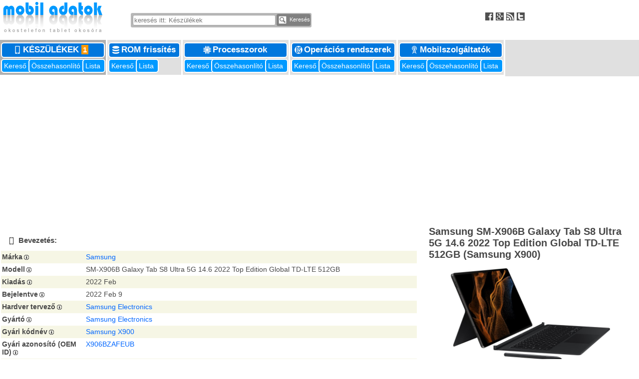

--- FILE ---
content_type: text/html; charset=UTF-8
request_url: http://mobiladatok.hu/index.php?m=device&id=20275&c=samsung_sm-x906b_galaxy_tab_s8_ultra_5g_14.6_2022_top_edition_global_td-lte_512gb__samsung_x900
body_size: 24434
content:
<!DOCTYPE html>
<html lang="hu">

<head>

<meta charset="UTF-8" />
<link media="all" href="style/style_windowsceportal.css" type="text/css" rel="stylesheet" />
<link media="all" href="lib/common/style_common.css" type="text/css" rel="stylesheet" />
<link rel="SHORTCUT ICON" href="style/icon.ico" />
<meta name="robots" content="FOLLOW" />
<meta name="robots" content="all" />
<meta name="author" content="mobiladatok.hu" />
<meta name="description" content="specifikáció: 2022 Feb, Android, Qualcomm Snapdragon 8 Gen 1 5G SM8450 (Waipio), 2021, 64 bit, octa-core, 6144 Kbyte L3, 4 nm, Qualcomm Adreno 730 GPU, 16 GiB RAM, 512 GB ROM, 1 bevágás, 14.6 hüvelyk, 2960x1848, AM-OLED kijelző, Csatlakoztatható QWERTY, 45.0 W töltés, GPS, 13.0 MP kamera, 6.2 MP segédkamera, 12.0 MP 2. kamera, Fényérzekelés, Hall, Kijelző ujjlenyomat-olvasó    "/>
<meta name="viewport" content="width=device-width, initial-scale=1"/>


<title>Samsung SM-X906B Galaxy Tab S8 Ultra 5G 14.6 2022 Top Edition Global TD-LTE 512GB  (Samsung X900) | Készülékek | mobiladatok.hu</title>
<script type="text/javascript" src="lib/copy.js"></script>


<script async src="//pagead2.googlesyndication.com/pagead/js/adsbygoogle.js"></script>
<script>
     (adsbygoogle = window.adsbygoogle || []).push({
          google_ad_client: "ca-pub-5550578012980250",
          enable_page_level_ads: true
     });
</script>





</head>


<body>



<script>
  (function(i,s,o,g,r,a,m){i['GoogleAnalyticsObject']=r;i[r]=i[r]||function(){
  (i[r].q=i[r].q||[]).push(arguments)},i[r].l=1*new Date();a=s.createElement(o),
  m=s.getElementsByTagName(o)[0];a.async=1;a.src=g;m.parentNode.insertBefore(a,m)
  })(window,document,'script','https://www.google-analytics.com/analytics.js','ga');

  ga('create', 'UA-48689319-2', 'auto');
  ga('send', 'pageview');

</script>

<a id="top"></a>

	



<div class="container">

    <div class="header_left">
        <a target="_parent" title="mobiladatok.hu - A legrészletesebb okostelefon, tablet és okosóra adatok" href="index.php">
            <img src="style/header_logo.gif" alt="mobiladatok.hu - okostelefon tablet okosóra"></a>
    </div>
    

    
<div class="header_center">
<br /><br /><div style="display : table; padding : 2px; background-color : #B8B8B8; margin : 1px; text-align: center; border-radius: 3px; ">
<!-- Search Box Table -->
<form action="index.php?m=device&s=list" method="POST" >
<input class="quick_search"  type="text" value="" name="search_exp" placeholder="keresés itt: Készülékek"><button type="submit" style="font-size : 100%; color : #FFFFFF; padding : 0; background-color : #808080; border : 1px solid #808080; border-radius: 3px; text-align: center; text-decoration: none; margin: 0" name="search_header"><img alt="Search" src="icons/16x16_tp/search.png"> Keresés</button>
</form>

</div>
</div>
<div class="header_right">
<br /><br /><a rel="nofollow" target="_blank" title="Facebook" href="http://www.facebook.com/PDAdb"><img alt="Facebook" src="icons/16x16/facebook.png"></a><a rel="nofollow" target="_blank" title="Google Plus" href="https://plus.google.com/108603003489610882285"><img alt="Google Plus" src="icons/16x16/google_plus.png"></a><a target="_blank" title="RSS Feed" href="/rss/"><img alt="RSS Feed" src="icons/16x16/rss.png"></a><a rel="nofollow" target="_blank" title="Twitter" href="http://twitter.com/#!/pdadb"><img alt="Twitter" src="icons/16x16/twitter.png"></a>
</div>
    
    
</div>    
<div class="container" style="background-color : #E0E0E0">



<div class="header_block" style="background-color : #B0B0B0">
<div class="header_title" style="text-transform : uppercase;">
	<a title="Készülékek: Okostelefon, tablet, okosóra, PDA, PNA, palmtop, netbook készülékek az adatbázisban" href="index.php?m=device"><img src="icons/header/device.png" alt="Készülékek" />Készülékek<span title="1 Új adatlap a legutóbbi látogatásod óta itt: Készülékek" class="header_notification">1</span>&nbsp;</a>
</div>
<div style="display : table; padding : 0; margin : 0; width : 100%; ">
	<div class="header_subtitle" style="font-size : 90%"><a title="Paraméteres keresés: Készülékek" href="index.php?m=device&s=query">Kereső&nbsp;</a></div>
	<div class="header_subtitle" style="font-size : 90%"><a title="Részletes összehasonlítás: Készülékek" href="index.php?m=device&s=compare">Összehasonlító<span style="font-weight : bold;" id="cmp_indicator_device"></span>&nbsp;</a></div>
	<div class="header_subtitle" style="font-size : 90%"><a title="Teljes lista: Készülékek" href="index.php?m=device&s=list">Lista&nbsp;</a></div>
</div>
</div>

<div class="header_block" style="background-color : #E0E0E0">
<div class="header_title">
	<a title="ROM frissítés: Okostelefon, tablet és PDA ROM frissítések és kapcsolódó dokumentumok" href="index.php?m=repository"><img src="icons/header/repository.png" alt="ROM frissítés" />ROM frissítés&nbsp;</a>
</div>
<div style="display : table; padding : 0; margin : 0; width : 100%; ">
	<div class="header_subtitle" style="font-size : 90%"><a title="Paraméteres keresés: ROM frissítés" href="index.php?m=repository&s=query">Kereső&nbsp;</a></div>
	<div class="header_subtitle" style="font-size : 90%"><a title="Teljes lista: ROM frissítés" href="index.php?m=repository&s=list">Lista&nbsp;</a></div>
</div>
</div>

<div class="header_block" style="background-color : #E0E0E0">
<div class="header_title">
	<a title="Processzorok: Okostelefonok, tabletek, PDAk, plamtop-ok, PNA-k és más mobil számítógépek mikroprocesszorai" href="index.php?m=processor"><img src="icons/header/processor.png" alt="Processzorok" />Processzorok&nbsp;</a>
</div>
<div style="display : table; padding : 0; margin : 0; width : 100%; ">
	<div class="header_subtitle" style="font-size : 90%"><a title="Paraméteres keresés: Processzorok" href="index.php?m=processor&s=query">Kereső&nbsp;</a></div>
	<div class="header_subtitle" style="font-size : 90%"><a title="Részletes összehasonlítás: Processzorok" href="index.php?m=processor&s=compare">Összehasonlító<span style="font-weight : bold;" id="cmp_indicator_processor"></span>&nbsp;</a></div>
	<div class="header_subtitle" style="font-size : 90%"><a title="Teljes lista: Processzorok" href="index.php?m=processor&s=list">Lista&nbsp;</a></div>
</div>
</div>

<div class="header_block" style="background-color : #E0E0E0">
<div class="header_title">
	<a title="Operációs rendszerek: Okostelefonok, tabletek, PDAk, plamtop-ok és más mobil számítógépek operációs rendszerei" href="index.php?m=opsys"><img src="icons/header/opsys.png" alt="Operációs rendszerek" />Operációs rendszerek&nbsp;</a>
</div>
<div style="display : table; padding : 0; margin : 0; width : 100%; ">
	<div class="header_subtitle" style="font-size : 90%"><a title="Paraméteres keresés: Operációs rendszerek" href="index.php?m=opsys&s=query">Kereső&nbsp;</a></div>
	<div class="header_subtitle" style="font-size : 90%"><a title="Részletes összehasonlítás: Operációs rendszerek" href="index.php?m=opsys&s=compare">Összehasonlító<span style="font-weight : bold;" id="cmp_indicator_opsys"></span>&nbsp;</a></div>
	<div class="header_subtitle" style="font-size : 90%"><a title="Teljes lista: Operációs rendszerek" href="index.php?m=opsys&s=list">Lista&nbsp;</a></div>
</div>
</div>

<div class="header_block" style="background-color : #E0E0E0">
<div class="header_title">
	<a title="Mobilszolgáltatók: GSM, UMTS (W-CDMA), CDMA, TD-SCDMA, iDEN, LTE mobiltelefon-szolgáltatók" href="index.php?m=vendor"><img src="icons/header/vendor.png" alt="Mobilszolgáltatók" />Mobilszolgáltatók&nbsp;</a>
</div>
<div style="display : table; padding : 0; margin : 0; width : 100%; ">
	<div class="header_subtitle" style="font-size : 90%"><a title="Paraméteres keresés: Mobilszolgáltatók" href="index.php?m=vendor&s=query">Kereső&nbsp;</a></div>
	<div class="header_subtitle" style="font-size : 90%"><a title="Részletes összehasonlítás: Mobilszolgáltatók" href="index.php?m=vendor&s=compare">Összehasonlító<span style="font-weight : bold;" id="cmp_indicator_vendor"></span>&nbsp;</a></div>
	<div class="header_subtitle" style="font-size : 90%"><a title="Teljes lista: Mobilszolgáltatók" href="index.php?m=vendor&s=list">Lista&nbsp;</a></div>
</div>
</div>

</div>

<div class="container" style="margin-top : 7px; margin-bottom : 5px; margin-left : 0; margin-right: 0; text-align : center;"><script async src="//pagead2.googlesyndication.com/pagead/js/adsbygoogle.js"></script>
<!-- resp_windowsceportal_top -->
<ins class="adsbygoogle"
     style="display:block"
     data-ad-client="ca-pub-5550578012980250"
     data-ad-slot="3684188248"
     data-ad-format="auto"></ins>
<script>
(adsbygoogle = window.adsbygoogle || []).push({});
</script>
</div>
<script type="text/javascript" src="lib/common/cookie.js"></script>
<div class="container">
<div class="canvas">


<!-- Beginning of Datasheet -->
<table style="width : 98%; margin : 2px;"><tr>
	<td colspan="2" style="background-color : #FFFFFF"><br /><a id="section0"></a><h4><img style="padding : 0 3px;" title="Bevezetés" alt="Bevezetés" src="icons/16x16/smartphone.gif">Bevezetés:&nbsp;</h4></td>
</tr>
<tr>
<td style="background-color : #F6F6E5"><strong>Márka</strong><img title="A készülék márkaneve. Egyezhet a  gyártóval." alt="A készülék márkaneve. Egyezhet a  gyártóval." src="icons/10x10/info_gray.gif"></td>
<td style="background-color : #F6F6E5"><a id="datasheet_item_id1"></a><a rel="nofollow" href="index.php?m=device&s=query&d=detailed_specs&brand=Samsung#result" title="Az összes listázása, aminél a(z) márka: Samsung">Samsung</a></td>
</tr>
<tr>
<td style="background-color : #FFFFFF"><strong>Modell</strong><img title="Egy vagy több (/-vel elválasztva) konkrét modellnév azonosítja a készüléket. Ez a mező gyakran tartalmaz Modellkódot is, ami leválasztható" alt="Egy vagy több (/-vel elválasztva) konkrét modellnév azonosítja a készüléket. Ez a mező gyakran tartalmaz Modellkódot is, ami leválasztható" src="icons/10x10/info_gray.gif"></td>
<td style="background-color : #FFFFFF"><a id="datasheet_item_id2"></a>SM-X906B Galaxy Tab S8 Ultra 5G 14.6 2022 Top Edition Global TD-LTE 512GB</td>
</tr>
<tr>
<td style="background-color : #F6F6E5"><strong>Kiadás</strong><img title="Első hivatalos piaci megjelenés dátuma (év, hónap)" alt="Első hivatalos piaci megjelenés dátuma (év, hónap)" src="icons/10x10/info_gray.gif"></td>
<td style="background-color : #F6F6E5"><a id="datasheet_item_id10"></a>2022 Feb</td>
</tr>
<tr>
<td style="background-color : #FFFFFF"><strong>Bejelentve</strong><img title="Hivatalos bejelentés dátuma (év, hónap)" alt="Hivatalos bejelentés dátuma (év, hónap)" src="icons/10x10/info_gray.gif"></td>
<td style="background-color : #FFFFFF"><a id="datasheet_item_id492"></a>2022 Feb 9</td>
</tr>
<tr>
<td style="background-color : #F6F6E5"><strong>Hardver tervező</strong><img title="A cég, amely megtervezte a készüléket" alt="A cég, amely megtervezte a készüléket" src="icons/10x10/info_gray.gif"></td>
<td style="background-color : #F6F6E5"><a id="datasheet_item_id4"></a><a rel="nofollow" href="index.php?m=device&s=query&d=detailed_specs&design=Samsung_Electronics#result" title="Az összes listázása, aminél a(z) hardver tervező: Samsung Electronics">Samsung Electronics</a></td>
</tr>
<tr>
<td style="background-color : #FFFFFF"><strong>Gyártó</strong><img title="A cég, amely legyártja a készüléket" alt="A cég, amely legyártja a készüléket" src="icons/10x10/info_gray.gif"></td>
<td style="background-color : #FFFFFF"><a id="datasheet_item_id3"></a><a rel="nofollow" href="index.php?m=device&s=query&d=detailed_specs&manufacturer=Samsung_Electronics#result" title="Az összes listázása, aminél a(z) gyártó: Samsung Electronics">Samsung Electronics</a></td>
</tr>
<tr>
<td style="background-color : #F6F6E5"><strong>Gyári kódnév</strong><img title="A kódnév azonosította a projektet a terméktervezés során a tervező cégen belül. Egy modell modellvariánsai azonos kódnévvel azonosíthatók és kapcsolhatók egymáshoz" alt="A kódnév azonosította a projektet a terméktervezés során a tervező cégen belül. Egy modell modellvariánsai azonos kódnévvel azonosíthatók és kapcsolhatók egymáshoz" src="icons/10x10/info_gray.gif"></td>
<td style="background-color : #F6F6E5"><a id="datasheet_item_id6"></a><a rel="nofollow" href="index.php?m=device&s=query&d=detailed_specs&codename=Samsung_X900#result" title="Az összes listázása, aminél a(z) gyári kódnév: Samsung X900">Samsung X900</a></td>
</tr>
<tr>
<td style="background-color : #FFFFFF"><strong>Gyári azonosító (OEM ID)</strong><img title="A gyári azonosító egy belső kód és azonosítja a konkrét változatot a modellsorozaton belül" alt="A gyári azonosító egy belső kód és azonosítja a konkrét változatot a modellsorozaton belül" src="icons/10x10/info_gray.gif"></td>
<td style="background-color : #FFFFFF"><a id="datasheet_item_id7"></a><a rel="nofollow" href="index.php?m=device&s=query&d=detailed_specs&oemid=X906BZAFEUB#result" title="Az összes listázása, aminél a(z) gyári azonosító (oem id): X906BZAFEUB">X906BZAFEUB</a></td>
</tr>
<tr>
<td style="background-color : #F6F6E5"><strong>Általános extrák</strong>:&nbsp;&nbsp;</td>
<td style="background-color : #F6F6E5"><a id="datasheet_item_id508"></a>
<a rel="nofollow" title="Az összes listázása, aminél a(z) Általános extrák: Aktív érintőceruza" href="index.php?m=device&s=query&d=detailed_specs&hw_e=137#result">Aktív érintőceruza</a><img title="Érintőceruza az alapcsomagban" alt="Érintőceruza az alapcsomagban" src="icons/10x10/info_gray.gif"></td>
</tr>
<tr>
<td style="background-color : #FFFFFF"><strong>Készülék kategória</strong><img title="Okostelefon, táblagép, okosóra, PDA, kéziszámítógép, stb." alt="Okostelefon, táblagép, okosóra, PDA, kéziszámítógép, stb." src="icons/10x10/info_gray.gif">&nbsp;</td>
<td style="background-color : #FFFFFF"><a id="datasheet_item_id28"></a>
<a rel="nofollow" title="Az összes listázása, aminél a(z) Készülék kategória: Táblagép" href="index.php?m=device&s=query&d=detailed_specs&cat=134#result">Táblagép</a><img title="Kézben tartható érintőképernyővel ellátott mobilszámítógép, amely képes utólagos alkalmazásokat natívan futtatni és nem támogatja a hanghívást fülhöz tartva." alt="Kézben tartható érintőképernyővel ellátott mobilszámítógép, amely képes utólagos alkalmazásokat natívan futtatni és nem támogatja a hanghívást fülhöz tartva." src="icons/10x10/info_gray.gif"></td>
</tr>
<tr>
	<td colspan="2" style="background-color : #FFFFFF"><br /><a id="section14"></a><div style="text-align : right; font-weight : bold; margin : 4px 1px;">
<a rel="alternate" title="A részletes nézet még több részletet tartalmaz" href="index.php?m=device&id=20275&c=samsung_sm-x906b_galaxy_tab_s8_ultra_5g_14.6_2022_top_edition_global_td-lte_512gb__samsung_x900&d=detailed_specs#section14"><img alt="Adatlap összezárása" src="icons/16x16/blue/arrow_down.gif">Adatlap szétnyitása</a> | <a rel="nofollow" title="Elem hozzáadása az összehasonlításhoz" href="javascript:void(0);" id="cmp_add_device_publish_20275_0" 
        onclick="
        appendCookie( 'cmp_device', '20275');
        document.getElementById('cmp_add_device_publish_20275_0').innerHTML='<strong>Hozzáaadva az összehasonlításhoz</strong>';
        if ((cmp_num = getCookie( 'cmp_device_num' )) != null )
        {
            if (cmp_num > 1)
            {
                document.getElementById('cmp_indicator_device').innerHTML = ' <em>Vesd össze mindet: ' + cmp_num + '</em> ';
            }
            else
            {
                document.getElementById('cmp_indicator_device').innerHTML = ' <em>1 hozzáaadva</em> ';
            }
        }
        "><img alt="Elem hozzáadása az összehasonlításhoz" src="icons/16x16/blue/cmp_add.gif">Összehasonlításhoz ad</a></div>
<h4><img style="padding : 0 3px;" title="Fizikai jellemzők" alt="Fizikai jellemzők" src="icons/16x16/ruler.gif">Fizikai jellemzők:&nbsp;</h4></td>
</tr>
<tr>
<td style="background-color : #F6F6E5"><strong>Szélesség</strong><img title="A készülék alapértelmezett kijelző-orientációjának megfelelően kézben tartott állapotban a készülék bal és jobb széle között vízszintesen mért távolság" alt="A készülék alapértelmezett kijelző-orientációjának megfelelően kézben tartott állapotban a készülék bal és jobb széle között vízszintesen mért távolság" src="icons/10x10/info_gray.gif"></td>
<td style="background-color : #F6F6E5"><a id="datasheet_item_id15"></a><a rel="nofollow" href="index.php?m=device&s=query&d=detailed_specs&width_min=326.4&width_max=326.4#result" title="Az összes listázása, aminél a(z) szélesség: 326.4">326.4 mm</a></td>
</tr>
<tr>
<td style="background-color : #FFFFFF"><strong>Magasság</strong><img title="A készülék alapértelmezett kijelző-orientációjának megfelelően kézben tartott állapotban a készülék alsó és felső szélei között függőlegesen mért távolság" alt="A készülék alapértelmezett kijelző-orientációjának megfelelően kézben tartott állapotban a készülék alsó és felső szélei között függőlegesen mért távolság" src="icons/10x10/info_gray.gif"></td>
<td style="background-color : #FFFFFF"><a id="datasheet_item_id17"></a><a rel="nofollow" href="index.php?m=device&s=query&d=detailed_specs&height_min=208.6&height_max=208.6#result" title="Az összes listázása, aminél a(z) magasság: 208.6">208.6 mm</a></td>
</tr>
<tr>
<td style="background-color : #F6F6E5"><strong>Mélység</strong><img title="A mélység vagy vastagság rendszerint a készülék legkisebb méretparamétere" alt="A mélység vagy vastagság rendszerint a készülék legkisebb méretparamétere" src="icons/10x10/info_gray.gif"></td>
<td style="background-color : #F6F6E5"><a id="datasheet_item_id19"></a><a rel="nofollow" href="index.php?m=device&s=query&d=detailed_specs&depth_min=5.5&depth_max=5.5#result" title="Az összes listázása, aminél a(z) mélység: 5.5">5.5 mm</a></td>
</tr>
<tr>
<td style="background-color : #FFFFFF">Méretek<img title="Valamennyi méret maximális érték (a legtávolabbi pontok között mérve) összecsukott állapotban" alt="Valamennyi méret maximális érték (a legtávolabbi pontok között mérve) összecsukott állapotban" src="icons/10x10/info_gray.gif"></td>
<td style="background-color : #FFFFFF"><a id="datasheet_item_id23"></a>12.85x8.21x0.22 hüvelyk</td>
</tr>
<tr>
<td style="background-color : #F6F6E5"><strong>Tömeg</strong><img title="A készülék tömege teleppel és ceruzával (ha van és a készülékházba helyezhető) együtt grammokban mérve" alt="A készülék tömege teleppel és ceruzával (ha van és a készülékházba helyezhető) együtt grammokban mérve" src="icons/10x10/info_gray.gif"></td>
<td style="background-color : #F6F6E5"><a id="datasheet_item_id25"></a><a rel="nofollow" href="index.php?m=device&s=query&d=detailed_specs&mass_min=728&mass_max=728#result" title="Az összes listázása, aminél a(z) tömeg: 728">728 g</a></td>
</tr>
<tr>
	<td colspan="2" style="background-color : #FFFFFF"><br /><a id="section31"></a><h4><img style="padding : 0 3px;" title="Szoftverkörnyezet" alt="Szoftverkörnyezet" src="icons/16x16/opsys.gif">Szoftverkörnyezet:&nbsp;</h4></td>
</tr>
<tr>
<td style="background-color : #F6F6E5"><strong>Platform</strong><img title="Család, amelybe az operációs rendszer beletartozik, mint Android, iOS, Windows Phone/Mobile, Palm OS, stb." alt="Család, amelybe az operációs rendszer beletartozik, mint Android, iOS, Windows Phone/Mobile, Palm OS, stb." src="icons/10x10/info_gray.gif">&nbsp;</td>
<td style="background-color : #F6F6E5"><a id="datasheet_item_id39"></a>
<a rel="nofollow" title="Az összes listázása, aminél a(z) Platform: Android" href="index.php?m=device&s=query&d=detailed_specs&os_family=141#result">Android</a></td>
</tr>
<tr>
<td style="background-color : #FFFFFF"><strong>Operációs rendszer</strong><img title="Előre telepített (rendszerint beágyazott) operációs rendszer a készülék piacra lépésekor" alt="Előre telepített (rendszerint beágyazott) operációs rendszer a készülék piacra lépésekor" src="icons/10x10/info_gray.gif"></td>
<td style="background-color : #FFFFFF"><a id="datasheet_item_id32"></a>
<a title="Google Android 12 (S)" href="index.php?m=opsys&id=464&c=google_android_12_s">Google Android 12 (S)</a><a rel="nofollow" title="Az összes listázása, aminél a(z) Operációs rendszer: Google Android 12 (S)" href="index.php?m=device&s=query&d=detailed_specs&os=464#result"><img alt="Google Android 12 (S)" src="icons/16x16/blue/arrow_right.gif"></a></td>
</tr>
<tr>
<td style="background-color : #FFFFFF"></td>
<td style="background-color : #FFFFFF"><a id="datasheet_item_id34"></a>One UI 4.1<img title="Alverzió, frissítési verzió, felhasználói felület, alapértelmezett nyelv, stb." alt="Alverzió, frissítési verzió, felhasználói felület, alapértelmezett nyelv, stb." src="icons/10x10/info_gray.gif"></td>
</tr>
<tr>
<td style="background-color : #F6F6E5"><strong>Szoftveres extrák</strong><img title="Navigációs szoftver, hangfelismerés, arc alapú azonosítás, személyi titkár funkció, stb." alt="Navigációs szoftver, hangfelismerés, arc alapú azonosítás, személyi titkár funkció, stb." src="icons/10x10/info_gray.gif">&nbsp;</td>
<td style="background-color : #F6F6E5"><a id="datasheet_item_id41"></a>
<a rel="nofollow" title="Az összes listázása, aminél a(z) Szoftveres extrák: Hangvezérlés" href="index.php?m=device&s=query&d=detailed_specs&sw_e=128#result">Hangvezérlés</a>
, <a rel="nofollow" title="Az összes listázása, aminél a(z) Szoftveres extrák: Navigációs szoftver" href="index.php?m=device&s=query&d=detailed_specs&sw_e=130#result">Navigációs szoftver</a><img title="előre telepítve" alt="előre telepítve" src="icons/10x10/info_gray.gif">
, <a rel="nofollow" title="Az összes listázása, aminél a(z) Szoftveres extrák: Intelligens személyi titkár" href="index.php?m=device&s=query&d=detailed_specs&sw_e=134#result">Intelligens személyi titkár</a><img title="Mesterséges intelligencián (AI) alapuló tanuló személyi titkár funkció" alt="Mesterséges intelligencián (AI) alapuló tanuló személyi titkár funkció" src="icons/10x10/info_gray.gif">
, <a rel="nofollow" title="Az összes listázása, aminél a(z) Szoftveres extrák: Arc felismerés" href="index.php?m=device&s=query&d=detailed_specs&sw_e=140#result">Arc felismerés</a><img title="Arc azonosítása beépített kamera segítségével" alt="Arc azonosítása beépített kamera segítségével" src="icons/10x10/info_gray.gif"></td>
</tr>
<tr>
	<td colspan="2" style="background-color : #FFFFFF"><br /><a id="section35"></a><h4><img style="padding : 0 3px;" title="Alkalmazás processzor, lapkakészlet" alt="Alkalmazás processzor, lapkakészlet" src="icons/16x16/processor.gif">Alkalmazás processzor, lapkakészlet:&nbsp;</h4></td>
</tr>
<tr>
<td style="background-color : #F6F6E5"><strong>CPU órajele</strong><img title="A mikroprocesszor, mint szinkron sorrendi logika, belső műkődásét ütemező négyszögjel frekvenciája. A processzor áramfelvétele közel egyenesen arányos az órajel-frekvenciával." alt="A mikroprocesszor, mint szinkron sorrendi logika, belső műkődásét ütemező négyszögjel frekvenciája. A processzor áramfelvétele közel egyenesen arányos az órajel-frekvenciával." src="icons/10x10/info_gray.gif"></td>
<td style="background-color : #F6F6E5"><a id="datasheet_item_id37"></a><a rel="nofollow" href="index.php?m=device&s=query&d=detailed_specs&cpu_clk_min=2995&cpu_clk_max=2995#result" title="Az összes listázása, aminél a(z) cpu órajele: 2995">2995 MHz</a></td>
</tr>
<tr>
<td style="background-color : #FFFFFF"><strong>CPU</strong><img title="A fő alkalmazás processzort vagy processzorokat tartalmazó IC gyári alkatrészazonosítója és legfontosabb paraméterei" alt="A fő alkalmazás processzort vagy processzorokat tartalmazó IC gyári alkatrészazonosítója és legfontosabb paraméterei" src="icons/10x10/info_gray.gif"></td>
<td style="background-color : #FFFFFF"><a id="datasheet_item_id36"></a>
<a title="Qualcomm Snapdragon 8 Gen 1 5G SM8450 (Waipio), 2021, 64 bit, octa-core, 6144 Kbyte L3, 4 nm, Qualcomm Adreno 730 GPU" href="index.php?m=processor&id=879&c=qualcomm_snapdragon_8_gen_1_5g_sm8450_waipio">Qualcomm Snapdragon 8 Gen 1 5G SM8450 (Waipio), 2021, 64 bit, octa-core, 6144 Kbyte L3, 4 nm, Qualcomm Adreno 730 GPU</a><a rel="nofollow" title="Az összes listázása, aminél a(z) CPU: Qualcomm Snapdragon 8 Gen 1 5G SM8450 (Waipio), 2021, 64 bit, octa-core, 6144 Kbyte L3, 4 nm, Qualcomm Adreno 730 GPU" href="index.php?m=device&s=query&d=detailed_specs&cpu=879#result"><img alt="Qualcomm Snapdragon 8 Gen 1 5G SM8450 (Waipio), 2021, 64 bit, octa-core, 6144 Kbyte L3, 4 nm, Qualcomm Adreno 730 GPU" src="icons/16x16/blue/arrow_right.gif"></a></td>
</tr>
<tr>
	<td colspan="2" style="background-color : #FFFFFF"><br /><a id="section43"></a><h5><img style="padding : 0 3px;" title="Operatív memória" alt="Operatív memória" src="icons/16x16/ram.gif">Operatív memória:&nbsp;</h5></td>
</tr>
<tr>
<td style="background-color : #F6F6E5"><strong>RAM típus</strong><img title="Adattároláshoz folyamatos tápellátást igénylő memória IC típusa. Meghatározza a RAM architektúrát, az időzítési viszonyokat, a frissítési metódust, feszültségszinteket és az IC fizikai kialakítását. Alapvető típusai a statikus (S" alt="Adattároláshoz folyamatos tápellátást igénylő memória IC típusa. Meghatározza a RAM architektúrát, az időzítési viszonyokat, a frissítési metódust, feszültségszinteket és az IC fizikai kialakítását. Alapvető típusai a statikus (S" src="icons/10x10/info_gray.gif">&nbsp;</td>
<td style="background-color : #F6F6E5"><a id="datasheet_item_id44"></a>
<a rel="nofollow" title="Az összes listázása, aminél a(z) RAM típus: LPDDR5 SDRAM" href="index.php?m=device&s=query&d=detailed_specs&ram_type=147#result">LPDDR5 SDRAM</a></td>
</tr>
<tr>
<td style="background-color : #F6F6E5"></td>
<td style="background-color : #F6F6E5"><a id="datasheet_item_id45"></a><a rel="nofollow" href="index.php?m=device&s=query&d=detailed_specs&ram_clk_min=3200&ram_clk_max=3200#result" title="Az összes listázása, aminél a(z) ram adatbusz órajele: 3200">3200 MHz</a><img title="RAM adatbusz órejelfrekvenciája (nem feltétlenül azonos az adatátvitel frek.-val). Az adatbusz szélessége (pl.: 64 bit), a csatornák száma, a RAM fajtája (pl.: DDR SDRAM) és az órajel (pl.: 200 MHz) együttesen határozzák meg az átviteli cs" alt="RAM adatbusz órejelfrekvenciája (nem feltétlenül azonos az adatátvitel frek.-val). Az adatbusz szélessége (pl.: 64 bit), a csatornák száma, a RAM fajtája (pl.: DDR SDRAM) és az órajel (pl.: 200 MHz) együttesen határozzák meg az átviteli cs" src="icons/10x10/info_gray.gif"></td>
</tr>
<tr>
<td style="background-color : #FFFFFF"><strong>RAM kapacitása (konvertált)</strong><img title="RAM kapacitás bináris bájt egységekben (KiB: 1024 bájt, MiB: 1024 KiB, GiB: 1024 MiB)" alt="RAM kapacitás bináris bájt egységekben (KiB: 1024 bájt, MiB: 1024 KiB, GiB: 1024 MiB)" src="icons/10x10/info_gray.gif"></td>
<td style="background-color : #FFFFFF"><a id="datasheet_item_id49"></a><a rel="nofollow" href="index.php?m=device&s=query&d=detailed_specs&ram_cap_b=16_GiB#result" title="Az összes listázása, aminél a(z) ram kapacitása (konvertált): 16 GiB">16 GiB RAM</a></td>
</tr>
<tr>
	<td colspan="2" style="background-color : #FFFFFF"><br /><a id="section52"></a><h5><img style="padding : 0 3px;" title="Nem-felejtő memória" alt="Nem-felejtő memória" src="icons/16x16/rom.gif">Nem-felejtő memória:&nbsp;</h5></td>
</tr>
<tr>
<td style="background-color : #F6F6E5"><strong>Nem-felejtő memória csatolófelület</strong><img title="Csatolófelület (pl. UFS 2.1, eMMC 4.5, SATA II), amely meghatározza az adatátvitel fizikai rétegét (adatszélesség, órajel, csatornák száma, protokoll) a processor és a nem-felejtő tár között" alt="Csatolófelület (pl. UFS 2.1, eMMC 4.5, SATA II), amely meghatározza az adatátvitel fizikai rétegét (adatszélesség, órajel, csatornák száma, protokoll) a processor és a nem-felejtő tár között" src="icons/10x10/info_gray.gif">&nbsp;</td>
<td style="background-color : #F6F6E5"><a id="datasheet_item_id59"></a>
<a rel="nofollow" title="Az összes listázása, aminél a(z) Nem-felejtő memória csatolófelület: UFS 3.1" href="index.php?m=device&s=query&d=detailed_specs&rom_if=149#result">UFS 3.1</a><img title="UFS 3.1 (released as JESD220E in 2020) defines single-lane 1.45 GB/s or dual-lane 2.9 GB/s NAND flash EEPROM interface" alt="UFS 3.1 (released as JESD220E in 2020) defines single-lane 1.45 GB/s or dual-lane 2.9 GB/s NAND flash EEPROM interface" src="icons/10x10/info_gray.gif"></td>
</tr>
<tr>
<td style="background-color : #FFFFFF"><strong>Nem-felejtő memória kapacitása (konvertált)</strong><img title="A ROM kapacitás átkonvertálva a legmegfelelőbb egységre (KiB: 1024 bytes, KB: 1000 bytes, MiB: 1024 KiB, MB: 1000 KB, GiB: 1024 MiB, GB: 1000 MB)" alt="A ROM kapacitás átkonvertálva a legmegfelelőbb egységre (KiB: 1024 bytes, KB: 1000 bytes, MiB: 1024 KiB, MB: 1000 KB, GiB: 1024 MiB, GB: 1000 MB)" src="icons/10x10/info_gray.gif"></td>
<td style="background-color : #FFFFFF"><a id="datasheet_item_id56"></a><a rel="nofollow" href="index.php?m=device&s=query&d=detailed_specs&rom_cap_b=512_GB#result" title="Az összes listázása, aminél a(z) nem-felejtő memória kapacitása (konvertált): 512 GB">512 GB ROM</a></td>
</tr>
<tr>
<td style="background-color : #FFFFFF"></td>
<td style="background-color : #FFFFFF"><a id="datasheet_item_id69"></a>467350 MiB teljes felh. tár<img title="Az elsődleges és a másodlagos nem-felejtő tár felhasználó számára rendelkezésre álló particiók összege" alt="Az elsődleges és a másodlagos nem-felejtő tár felhasználó számára rendelkezésre álló particiók összege" src="icons/10x10/info_gray.gif"></td>
</tr>
<tr>
	<td colspan="2" style="background-color : #FFFFFF"><br /><a id="section84"></a><h4><img style="padding : 0 3px;" title="Kijelző" alt="Kijelző" src="icons/16x16/display.gif">Kijelző<img title="A készülék valamennyi paramétere, mely a grafikus megjelenítéssel kapcsolatos" alt="A készülék valamennyi paramétere, mely a grafikus megjelenítéssel kapcsolatos" src="icons/10x10/info_gray.gif"></h4></td>
</tr>
<tr>
<td style="background-color : #F6F6E5"><strong>Kijelző bevágás</strong><img title="Kijelző bevágások száma" alt="Kijelző bevágások száma" src="icons/10x10/info_gray.gif"></td>
<td style="background-color : #F6F6E5"><a id="datasheet_item_id100"></a><a rel="nofollow" href="index.php?m=device&s=query&d=detailed_specs&d_notch_min=1&d_notch_max=1#result" title="Az összes listázása, aminél a(z) kijelző bevágás: 1">1 bevágás</a></td>
</tr>
<tr>
<td style="background-color : #FFFFFF"><strong>Képátló</strong><img title="A kijelző legtávolabbi sarkai között mért távolság. lekerekeített sarkú kijelző esetén a legkisebb befoglaló téglalap átlója." alt="A kijelző legtávolabbi sarkai között mért távolság. lekerekeített sarkú kijelző esetén a legkisebb befoglaló téglalap átlója." src="icons/10x10/info_gray.gif"></td>
<td style="background-color : #FFFFFF"><a id="datasheet_item_id85"></a>369.9 mm</td>
</tr>
<tr>
<td style="background-color : #FFFFFF"></td>
<td style="background-color : #FFFFFF"><a id="datasheet_item_id86"></a><a rel="nofollow" href="index.php?m=device&s=query&d=detailed_specs&d_diag_i_min=14.6&d_diag_i_max=14.6#result" title="Az összes listázása, aminél a(z) képátló: 14.6">14.6 hüvelyk</a><img title="Képátló hüvelykben mérve" alt="Képátló hüvelykben mérve" src="icons/10x10/info_gray.gif"></td>
</tr>
<tr>
<td style="background-color : #F6F6E5"><strong>Felbontás</strong><img title="Az elsődleges kijelző vízszintes és függőleges felbontása. Lekerekített sarkú vagy egyéb nem konvencionális kijelző esetén a legkisebb befoglaló téglalapra vonatkozik." alt="Az elsődleges kijelző vízszintes és függőleges felbontása. Lekerekített sarkú vagy egyéb nem konvencionális kijelző esetén a legkisebb befoglaló téglalapra vonatkozik." src="icons/10x10/info_gray.gif"></td>
<td style="background-color : #F6F6E5"><a id="datasheet_item_id91"></a>2960x1848</td>
</tr>
<tr>
<td style="background-color : #FFFFFF"><strong>Vízszintes összesített peremszélesség</strong><img title="A kijelző melletti függőleges bal és jobb oldali peremek szélességének összege. Amennyiben a kijelző középen helyezkedik el a bal és jobb peremek egyenlő szélességűek és szélességük a teljes peremszélesség fele." alt="A kijelző melletti függőleges bal és jobb oldali peremek szélességének összege. Amennyiben a kijelző középen helyezkedik el a bal és jobb peremek egyenlő szélességűek és szélességük a teljes peremszélesség fele." src="icons/10x10/info_gray.gif"></td>
<td style="background-color : #FFFFFF"><a id="datasheet_item_id101"></a><a rel="nofollow" href="index.php?m=device&s=query&d=detailed_specs&d_bezel_min=12.63&d_bezel_max=12.63#result" title="Az összes listázása, aminél a(z) vízszintes összesített peremszélesség: 12.63">12.63 mm</a></td>
</tr>
<tr>
<td style="background-color : #F6F6E5"><strong>Kijelző felületkihasználása</strong><img title="A szabályos kijelző és a szabályos előlap felületaránya. Ez a közelítő mutató nem veszi figyelembe a kijelző esetleges bemetszését, lyukasztását és a lekerekített sarkokat (sem az előlapon, sem a kijelzőn)" alt="A szabályos kijelző és a szabályos előlap felületaránya. Ez a közelítő mutató nem veszi figyelembe a kijelző esetleges bemetszését, lyukasztását és a lekerekített sarkokat (sem az előlapon, sem a kijelzőn)" src="icons/10x10/info_gray.gif"></td>
<td style="background-color : #F6F6E5"><a id="datasheet_item_id103"></a><a rel="nofollow" href="index.php?m=device&s=query&d=detailed_specs&d_util_min=90.3&d_util_max=90.3#result" title="Az összes listázása, aminél a(z) kijelző felületkihasználása: 90.3">90.3%</a></td>
</tr>
<tr>
<td style="background-color : #FFFFFF"><strong>Képpontsűrűség</strong><img title="A képpontok száma hüvelykenként (pixel/hüvelyk)" alt="A képpontok száma hüvelykenként (pixel/hüvelyk)" src="icons/10x10/info_gray.gif"></td>
<td style="background-color : #FFFFFF"><a id="datasheet_item_id99"></a><a rel="nofollow" href="index.php?m=device&s=query&d=detailed_specs&d_ppi_min=240&d_ppi_max=240#result" title="Az összes listázása, aminél a(z) képpontsűrűség: 240">240 PPI</a></td>
</tr>
<tr>
<td style="background-color : #F6F6E5"><strong>Kijelző típusa</strong><img title="Kijelző technológia, pl. színes/szürkeárnyalatos e-ink, STN, PM-OLED, AM-OLED, TN-TFT, IPS TFT, ASV TFT, MVA TFT, PVA TFT, PLS TFT" alt="Kijelző technológia, pl. színes/szürkeárnyalatos e-ink, STN, PM-OLED, AM-OLED, TN-TFT, IPS TFT, ASV TFT, MVA TFT, PVA TFT, PLS TFT" src="icons/10x10/info_gray.gif">&nbsp;</td>
<td style="background-color : #F6F6E5"><a id="datasheet_item_id106"></a>
<a rel="nofollow" title="Az összes listázása, aminél a(z) Kijelző típusa: AM-OLED" href="index.php?m=device&s=query&d=detailed_specs&d_type=138#result">AM-OLED</a><img title="Színes AM-OLED (Active Matrix - Organic Light-emitting Diode) kijelző technológia." alt="Színes AM-OLED (Active Matrix - Organic Light-emitting Diode) kijelző technológia." src="icons/10x10/info_gray.gif"> kijelző</td>
</tr>
<tr>
<td style="background-color : #FFFFFF">Kijelző altípus<img title="A kijelző altípusának márkaneve, mint Super AMOLED, SLCD2/3/5, Retina Display, Reality Display, ClearBlack, stb." alt="A kijelző altípusának márkaneve, mint Super AMOLED, SLCD2/3/5, Retina Display, Reality Display, ClearBlack, stb." src="icons/10x10/info_gray.gif">&nbsp;</td>
<td style="background-color : #FFFFFF"><a id="datasheet_item_id107"></a>
<a rel="nofollow" title="Az összes listázása, aminél a(z) Kijelző altípus: Super AM-OLED" href="index.php?m=device&s=query&d=detailed_specs&d_subtype=132#result">Super AM-OLED</a><img title="Super AM-OLED az AM-OLED kijelző technológia Samsung által továbbfejlesztett változata, ahol az érintésérzékeny réteg magába a kijelzőbe van integrálva. A Super AM-OLED a Samsung PenTile RGBG matrix alpixel elrendezését alkalmazza (2 alpixe" alt="Super AM-OLED az AM-OLED kijelző technológia Samsung által továbbfejlesztett változata, ahol az érintésérzékeny réteg magába a kijelzőbe van integrálva. A Super AM-OLED a Samsung PenTile RGBG matrix alpixel elrendezését alkalmazza (2 alpixe" src="icons/10x10/info_gray.gif"></td>
</tr>
<tr>
<td style="background-color : #F6F6E5"><strong>Megjeleníthető árnyalatok</strong><img title="A megjeleníthető színek vagy árnyalatok maximális száma" alt="A megjeleníthető színek vagy árnyalatok maximális száma" src="icons/10x10/info_gray.gif"></td>
<td style="background-color : #F6F6E5"><a id="datasheet_item_id88"></a>16.8M</td>
</tr>
<tr>
<td style="background-color : #FFFFFF"><strong>Kijelző képfrissítési frekvencia</strong><img title="Az elsődleges kijelző képfrissítési frekvenciája" alt="Az elsődleges kijelző képfrissítési frekvenciája" src="icons/10x10/info_gray.gif"></td>
<td style="background-color : #FFFFFF"><a id="datasheet_item_id102"></a><a rel="nofollow" href="index.php?m=device&s=query&d=detailed_specs&d_refresh_min=120&d_refresh_max=120#result" title="Az összes listázása, aminél a(z) kijelző képfrissítési frekvencia: 120">120 Hz</a></td>
</tr>
<tr>
<td style="background-color : #F6F6E5"><strong>Karcálló kijelző</strong><img title="Gyakori típusok: Gorilla Glass generations, DragonTrail/X, Sapphire Glass" alt="Gyakori típusok: Gorilla Glass generations, DragonTrail/X, Sapphire Glass" src="icons/10x10/info_gray.gif">&nbsp;</td>
<td style="background-color : #F6F6E5"><a id="datasheet_item_id113"></a>
<a rel="nofollow" title="Az összes listázása, aminél a(z) Karcálló kijelző: Igen" href="index.php?m=device&s=query&d_sr=1#result">Igen</a></td>
</tr>
<tr>
	<td colspan="2" style="background-color : #FFFFFF"><br /><a id="section146"></a><div style="text-align : right; font-weight : bold; margin : 4px 1px;">
<a rel="alternate" title="A részletes nézet még több részletet tartalmaz" href="index.php?m=device&id=20275&c=samsung_sm-x906b_galaxy_tab_s8_ultra_5g_14.6_2022_top_edition_global_td-lte_512gb__samsung_x900&d=detailed_specs#section146"><img alt="Adatlap összezárása" src="icons/16x16/blue/arrow_down.gif">Adatlap szétnyitása</a></div>
<h5><img style="padding : 0 3px;" title="Grafikus alrendszer" alt="Grafikus alrendszer" src="icons/16x16/graphics.gif">Grafikus alrendszer:&nbsp;</h5></td>
</tr>
<tr>
<td style="background-color : #F6F6E5"><strong>Grafikus vezérlő</strong><img title="A grafikus vezérlő IC gyártója és alkatrészazonosítója vagy a szellemi tulajdon (IP) kereskedelmi elnevezése, ha a grafikus vezérlő egy lapkakészlet része" alt="A grafikus vezérlő IC gyártója és alkatrészazonosítója vagy a szellemi tulajdon (IP) kereskedelmi elnevezése, ha a grafikus vezérlő egy lapkakészlet része" src="icons/10x10/info_gray.gif"></td>
<td style="background-color : #F6F6E5"><a id="datasheet_item_id147"></a><a rel="nofollow" href="index.php?m=device&s=query&d=detailed_specs&graphics_chip=Qualcomm_Adreno_730#result" title="Az összes listázása, aminél a(z) grafikus vezérlő: Qualcomm Adreno 730">Qualcomm Adreno 730</a></td>
</tr>
<tr>
<td style="background-color : #FFFFFF"><strong>GPU órajele</strong>:&nbsp;</td>
<td style="background-color : #FFFFFF"><a id="datasheet_item_id149"></a><a rel="nofollow" href="index.php?m=device&s=query&d=detailed_specs&gpu_clk_min=818&gpu_clk_max=818#result" title="Az összes listázása, aminél a(z) gpu órajele: 818">818 MHz</a></td>
</tr>
<tr>
	<td colspan="2" style="background-color : #FFFFFF"><br /><a id="section154"></a><h5><img style="padding : 0 3px;" title="Audió/videó interfészek" alt="Audió/videó interfészek" src="icons/16x16/av.gif">Audió/videó interfészek:&nbsp;</h5></td>
</tr>
<tr>
<td style="background-color : #F6F6E5"><strong>A/V kimenet</strong><img title="A beépített Audió/Videó kimenetek az interfészek egy igen heterogén csoportját alkotják és lehetővé teszik a felhasználónak, hogy mobil készülékét külső multimédiás eszközhöz (monitor,projektor,TV,HD TV) csatlakoztassuk és multimé" alt="A beépített Audió/Videó kimenetek az interfészek egy igen heterogén csoportját alkotják és lehetővé teszik a felhasználónak, hogy mobil készülékét külső multimédiás eszközhöz (monitor,projektor,TV,HD TV) csatlakoztassuk és multimé" src="icons/10x10/info_gray.gif">&nbsp;</td>
<td style="background-color : #F6F6E5"><a id="datasheet_item_id155"></a>
<a rel="nofollow" title="Az összes listázása, aminél a(z) A/V kimenet: DisplayPort" href="index.php?m=device&s=query&d=detailed_specs&av_out_type=163#result">DisplayPort</a></td>
</tr>
<tr>
<td style="background-color : #F6F6E5"></td>
<td style="background-color : #F6F6E5"><a id="datasheet_item_id156"></a>
<a rel="nofollow" title="Az összes listázása, aminél a(z) A/V kimenet csatlakozó: USB Type-C reversible" href="index.php?m=device&s=query&d=detailed_specs&av_out_c=140#result">USB Type-C reversible</a><img title="A/V kimenethez rendelt csatlakozó fizikai kialakítása" alt="A/V kimenethez rendelt csatlakozó fizikai kialakítása" src="icons/10x10/info_gray.gif"></td>
</tr>
<tr>
	<td colspan="2" style="background-color : #FFFFFF"><br /><a id="section163"></a><h4><img style="padding : 0 3px;" title="Audió alrendszer" alt="Audió alrendszer" src="icons/16x16/audio.gif">Audió alrendszer:&nbsp;</h4></td>
</tr>
<tr>
<td style="background-color : #F6F6E5"><strong>Mikrofon(ok)</strong><img title="Analóg vagy digitális eszköz a hangok vételére. Felhasználási területek: hanghívás, hangutasítás, aktív zajcsökkentés, hang/videórögzítés, hangalapú azonosítás" alt="Analóg vagy digitális eszköz a hangok vételére. Felhasználási területek: hanghívás, hangutasítás, aktív zajcsökkentés, hang/videórögzítés, hangalapú azonosítás" src="icons/10x10/info_gray.gif">&nbsp;</td>
<td style="background-color : #F6F6E5"><a id="datasheet_item_id171"></a>
<a rel="nofollow" title="Az összes listázása, aminél a(z) Mikrofon(ok): 3" href="index.php?m=device&s=query&d=detailed_specs&mic=130#result">3</a><img title="3.0 Surround sound or three microphones for noise cancellation" alt="3.0 Surround sound or three microphones for noise cancellation" src="icons/10x10/info_gray.gif"></td>
</tr>
<tr>
<td style="background-color : #FFFFFF"><strong>Hangszóró(k)</strong>:&nbsp;&nbsp;</td>
<td style="background-color : #FFFFFF"><a id="datasheet_item_id176"></a>
<a rel="nofollow" title="Az összes listázása, aminél a(z) Hangszóró(k): 4" href="index.php?m=device&s=query&d=detailed_specs&speaker=131#result">4</a><img title="4.0 Surround sound or four microphones for noise cancellation" alt="4.0 Surround sound or four microphones for noise cancellation" src="icons/10x10/info_gray.gif"></td>
</tr>
<tr>
<td style="background-color : #F6F6E5"><strong>Audiókimenet</strong>:&nbsp;&nbsp;</td>
<td style="background-color : #F6F6E5"><a id="datasheet_item_id174"></a>
<a rel="nofollow" title="Az összes listázása, aminél a(z) Audiókimenet: USB C-típus" href="index.php?m=device&s=query&d=detailed_specs&au_out=134#result">USB C-típus</a></td>
</tr>
<tr>
	<td colspan="2" style="background-color : #FFFFFF"><br /><a id="section192"></a><h4><img style="padding : 0 3px;" title="Cellás mobiltelefon" alt="Cellás mobiltelefon" src="icons/16x16/phone.gif">Cellás mobiltelefon:&nbsp;</h4></td>
</tr>
<tr>
<td style="background-color : #F6F6E5"><strong>Támogatott cellahálózatok</strong><img title="A támogatott cellahálózatok listája sávelnevezésekkel kiegészítve. Például a GSM900 elnevezés egy olyan GSM rendszerre utal, amely 890-915 MHz-es sávot használja adatletöltésre és a 935-960 MHz-es sávot adatfeltöltésre." alt="A támogatott cellahálózatok listája sávelnevezésekkel kiegészítve. Például a GSM900 elnevezés egy olyan GSM rendszerre utal, amely 890-915 MHz-es sávot használja adatletöltésre és a 935-960 MHz-es sávot adatfeltöltésre." src="icons/10x10/info_gray.gif">&nbsp;</td>
<td style="background-color : #F6F6E5"><a id="datasheet_item_id193"></a>
<a rel="nofollow" title="Az összes listázása, aminél a(z) Támogatott cellahálózatok: GSM850" href="index.php?m=device&s=query&d=detailed_specs&p_net=128#result">GSM850</a><img title="GSM850 telefonok támogatják a GSM 850 MHz (B5) sávot (letöltés: 869.2 MHz - 894.2 MHz, feltöltés: 824.2 MHz - 849.2 MHz)" alt="GSM850 telefonok támogatják a GSM 850 MHz (B5) sávot (letöltés: 869.2 MHz - 894.2 MHz, feltöltés: 824.2 MHz - 849.2 MHz)" src="icons/10x10/info_gray.gif">
, <a rel="nofollow" title="Az összes listázása, aminél a(z) Támogatott cellahálózatok: GSM900" href="index.php?m=device&s=query&d=detailed_specs&p_net=129#result">GSM900</a><img title="GSM900 telefonok támogatják a P-GSM (Primary GSM) 900 MHz (B8) sávot (letöltés: 935.0 MHz - 960.0 MHz, feltöltés: 890.0 MHz - 915.0 MHz) és támogathatják az E-GSM (Extended GSM) 900 MHz sávot (letöltés: 925.0 MHz - 960.0 MHz, feltöltés: 880" alt="GSM900 telefonok támogatják a P-GSM (Primary GSM) 900 MHz (B8) sávot (letöltés: 935.0 MHz - 960.0 MHz, feltöltés: 890.0 MHz - 915.0 MHz) és támogathatják az E-GSM (Extended GSM) 900 MHz sávot (letöltés: 925.0 MHz - 960.0 MHz, feltöltés: 880" src="icons/10x10/info_gray.gif">
, <a rel="nofollow" title="Az összes listázása, aminél a(z) Támogatott cellahálózatok: GSM1800" href="index.php?m=device&s=query&d=detailed_specs&p_net=130#result">GSM1800</a><img title="GSM1800 telefonok támogatják a GSM / DCS / PCS 1800 MHz (B3) sávot (letöltés: 1805.2 - 1879.8 MHz, feltöltés: 1710.2 - 1784.8 MHz)." alt="GSM1800 telefonok támogatják a GSM / DCS / PCS 1800 MHz (B3) sávot (letöltés: 1805.2 - 1879.8 MHz, feltöltés: 1710.2 - 1784.8 MHz)." src="icons/10x10/info_gray.gif">
, <a rel="nofollow" title="Az összes listázása, aminél a(z) Támogatott cellahálózatok: GSM1900" href="index.php?m=device&s=query&d=detailed_specs&p_net=131#result">GSM1900</a><img title="GSM1900 telefonok támogatják a PCS 1900 MHz (B2) sávot (letöltés: 1930.2 - 1989.8 MHz, feltöltés: 1850.2 - 1909.8 MHz)" alt="GSM1900 telefonok támogatják a PCS 1900 MHz (B2) sávot (letöltés: 1930.2 - 1989.8 MHz, feltöltés: 1850.2 - 1909.8 MHz)" src="icons/10x10/info_gray.gif">
, <a rel="nofollow" title="Az összes listázása, aminél a(z) Támogatott cellahálózatok: UMTS2100 (B1)" href="index.php?m=device&s=query&d=detailed_specs&p_net=141#result">UMTS2100 (B1)</a><img title="Az UMTS2100 telefonok támogatják az UMTS 1900 / 2100 MHz (IMT, más néven UMTS Band I) sávot (letöltés: 2112.4 - 2167.6 MHz, feltöltés: 1922.4-1977.6 MHz)" alt="Az UMTS2100 telefonok támogatják az UMTS 1900 / 2100 MHz (IMT, más néven UMTS Band I) sávot (letöltés: 2112.4 - 2167.6 MHz, feltöltés: 1922.4-1977.6 MHz)" src="icons/10x10/info_gray.gif">
, <a rel="nofollow" title="Az összes listázása, aminél a(z) Támogatott cellahálózatok: UMTS1900 (B2)" href="index.php?m=device&s=query&d=detailed_specs&p_net=140#result">UMTS1900 (B2)</a><img title="UMTS1900 telefonok támogatják az UMTS 1900 MHz (PCS, más néven UMTS Sáv 2) sávot (letöltés: 1932.4 - 1987.6 MHz, feltöltés: 1852.4-1907.6  MHz)" alt="UMTS1900 telefonok támogatják az UMTS 1900 MHz (PCS, más néven UMTS Sáv 2) sávot (letöltés: 1932.4 - 1987.6 MHz, feltöltés: 1852.4-1907.6  MHz)" src="icons/10x10/info_gray.gif">
, <a rel="nofollow" title="Az összes listázása, aminél a(z) Támogatott cellahálózatok: UMTS1700/2100 (B4)" href="index.php?m=device&s=query&d=detailed_specs&p_net=138#result">UMTS1700/2100 (B4)</a><img title="UMTS1700/2100 telefonok támogatják az UMTS 1700 / 2100 MHz (AWS, más néven UMTS Sáv 4) sávot (letöltés: 2112.4 - 2152.6 MHz, feltöltés: 1712.4-1752.6  MHz)" alt="UMTS1700/2100 telefonok támogatják az UMTS 1700 / 2100 MHz (AWS, más néven UMTS Sáv 4) sávot (letöltés: 2112.4 - 2152.6 MHz, feltöltés: 1712.4-1752.6  MHz)" src="icons/10x10/info_gray.gif">
, <a rel="nofollow" title="Az összes listázása, aminél a(z) Támogatott cellahálózatok: UMTS850 (B5)" href="index.php?m=device&s=query&d=detailed_specs&p_net=136#result">UMTS850 (B5)</a><img title="UMTS850 telefonok támogatják az UMTS 850 MHz (CLR, más néven UMTS Band V) sávot (letöltés: 871.4 - 891.6 MHz, feltöltés: 826.4 - 846.6 MHz)" alt="UMTS850 telefonok támogatják az UMTS 850 MHz (CLR, más néven UMTS Band V) sávot (letöltés: 871.4 - 891.6 MHz, feltöltés: 826.4 - 846.6 MHz)" src="icons/10x10/info_gray.gif">
, <a rel="nofollow" title="Az összes listázása, aminél a(z) Támogatott cellahálózatok: UMTS900 (B8)" href="index.php?m=device&s=query&d=detailed_specs&p_net=137#result">UMTS900 (B8)</a><img title="UMTS900 telefonok támogatják az UMTS 900 MHz (UMTS Sáv 8) sávot (letöltés: 927.4 - 957.6 MHz, feltöltés: 882.4-912.6 MHz)" alt="UMTS900 telefonok támogatják az UMTS 900 MHz (UMTS Sáv 8) sávot (letöltés: 927.4 - 957.6 MHz, feltöltés: 882.4-912.6 MHz)" src="icons/10x10/info_gray.gif">
, <a rel="nofollow" title="Az összes listázása, aminél a(z) Támogatott cellahálózatok: LTE2100 (B1)" href="index.php?m=device&s=query&d=detailed_specs&p_net=157#result">LTE2100 (B1)</a><img title="LTE2100 telefonok támogatják az LTE 1900 / 2100 MHz (IMT, más néven LTE Sáv 1) sávot (letöltés: 2110 - 2170 MHz, feltöltés: 1920 - 1980 MHz)" alt="LTE2100 telefonok támogatják az LTE 1900 / 2100 MHz (IMT, más néven LTE Sáv 1) sávot (letöltés: 2110 - 2170 MHz, feltöltés: 1920 - 1980 MHz)" src="icons/10x10/info_gray.gif">
, <a rel="nofollow" title="Az összes listázása, aminél a(z) Támogatott cellahálózatok: LTE1900 (B2)" href="index.php?m=device&s=query&d=detailed_specs&p_net=172#result">LTE1900 (B2)</a><img title="LTE1900 telefonok támogatják az LTE 1900 MHz (PCS, más néven LTE Band 2) sávot (letöltés: 1930 - 1990 MHz, feltöltés: 1850 - 1910 MHz)" alt="LTE1900 telefonok támogatják az LTE 1900 MHz (PCS, más néven LTE Band 2) sávot (letöltés: 1930 - 1990 MHz, feltöltés: 1850 - 1910 MHz)" src="icons/10x10/info_gray.gif">
, <a rel="nofollow" title="Az összes listázása, aminél a(z) Támogatott cellahálózatok: LTE1800 (B3)" href="index.php?m=device&s=query&d=detailed_specs&p_net=168#result">LTE1800 (B3)</a><img title="LTE1800 telefonok támogatják az LTE 1800 MHz (LTE Band 3) sávot (letöltés: 1805 - 1880 MHz, feltöltés: 1710 - 1785 MHz)" alt="LTE1800 telefonok támogatják az LTE 1800 MHz (LTE Band 3) sávot (letöltés: 1805 - 1880 MHz, feltöltés: 1710 - 1785 MHz)" src="icons/10x10/info_gray.gif">
, <a rel="nofollow" title="Az összes listázása, aminél a(z) Támogatott cellahálózatok: LTE1700/2100 (B4)" href="index.php?m=device&s=query&d=detailed_specs&p_net=166#result">LTE1700/2100 (B4)</a><img title="LTE1700/2100 telefonok támogatják az LTE 1700 / 2100 MHz (AWS más néven LTE Band 4) sávot (letöltés: 2110 - 2155 MHz, feltöltés: 1710 - 1755 MHz)" alt="LTE1700/2100 telefonok támogatják az LTE 1700 / 2100 MHz (AWS más néven LTE Band 4) sávot (letöltés: 2110 - 2155 MHz, feltöltés: 1710 - 1755 MHz)" src="icons/10x10/info_gray.gif">
, <a rel="nofollow" title="Az összes listázása, aminél a(z) Támogatott cellahálózatok: LTE850 (B5)" href="index.php?m=device&s=query&d=detailed_specs&p_net=167#result">LTE850 (B5)</a><img title="LTE850 telefonok támogatják az LTE 850 MHz (LTE Band 5) sávot (letöltés: 869 - 894 MHz, feltöltés: 824 - 849 MHz)" alt="LTE850 telefonok támogatják az LTE 850 MHz (LTE Band 5) sávot (letöltés: 869 - 894 MHz, feltöltés: 824 - 849 MHz)" src="icons/10x10/info_gray.gif">
, <a rel="nofollow" title="Az összes listázása, aminél a(z) Támogatott cellahálózatok: LTE2600 (B7)" href="index.php?m=device&s=query&d=detailed_specs&p_net=169#result">LTE2600 (B7)</a><img title="LTE2600 telefonok támogatják az LTE 2600 MHz (LTE Band 7) sávot (letöltés: 2620 - 2690 MHz, feltöltés: 2500 - 2570 MHz)" alt="LTE2600 telefonok támogatják az LTE 2600 MHz (LTE Band 7) sávot (letöltés: 2620 - 2690 MHz, feltöltés: 2500 - 2570 MHz)" src="icons/10x10/info_gray.gif">
, <a rel="nofollow" title="Az összes listázása, aminél a(z) Támogatott cellahálózatok: LTE900 (B8)" href="index.php?m=device&s=query&d=detailed_specs&p_net=175#result">LTE900 (B8)</a><img title="LTE900 telefonok támogatják az LTE 900 MHz (LTE Band 8) sávot (letöltés: 925 - 960 MHz, feltöltés: 880 - 915 MHz)" alt="LTE900 telefonok támogatják az LTE 900 MHz (LTE Band 8) sávot (letöltés: 925 - 960 MHz, feltöltés: 880 - 915 MHz)" src="icons/10x10/info_gray.gif">
, <a rel="nofollow" title="Az összes listázása, aminél a(z) Támogatott cellahálózatok: LTE700 (B12)" href="index.php?m=device&s=query&d=detailed_specs&p_net=180#result">LTE700 (B12)</a><img title="LTE700 telefonok támogatják az LTE 700 MHz (LTE Band 12) sávot (letöltés: 728 - 746 MHz, feltöltés: 698 - 716 MHz)" alt="LTE700 telefonok támogatják az LTE 700 MHz (LTE Band 12) sávot (letöltés: 728 - 746 MHz, feltöltés: 698 - 716 MHz)" src="icons/10x10/info_gray.gif">
, <a rel="nofollow" title="Az összes listázása, aminél a(z) Támogatott cellahálózatok: LTE700 (B13)" href="index.php?m=device&s=query&d=detailed_specs&p_net=165#result">LTE700 (B13)</a><img title="LTE700 telefonok támogatják az LTE 700 MHz (LTE Band 13) sávot (letöltés: 746 - 756 MHz, feltöltés: 777 - 787 MHz)" alt="LTE700 telefonok támogatják az LTE 700 MHz (LTE Band 13) sávot (letöltés: 746 - 756 MHz, feltöltés: 777 - 787 MHz)" src="icons/10x10/info_gray.gif">
, <a rel="nofollow" title="Az összes listázása, aminél a(z) Támogatott cellahálózatok: LTE700 (B17)" href="index.php?m=device&s=query&d=detailed_specs&p_net=158#result">LTE700 (B17)</a><img title="LTE700 telefonok támogatják az LTE 700 MHz (LTE Band 17) sávot (letöltés: 734 - 746 MHz, feltöltés: 704 - 716 MHz)" alt="LTE700 telefonok támogatják az LTE 700 MHz (LTE Band 17) sávot (letöltés: 734 - 746 MHz, feltöltés: 704 - 716 MHz)" src="icons/10x10/info_gray.gif">
, <a rel="nofollow" title="Az összes listázása, aminél a(z) Támogatott cellahálózatok: LTE800 (B20)" href="index.php?m=device&s=query&d=detailed_specs&p_net=178#result">LTE800 (B20)</a><img title="LTE800 telefonok támogatják az LTE 800 MHz (LTE Band 20) sávot (letöltés: 791 - 821 MHz, feltöltés: 832 - 862 MHz)" alt="LTE800 telefonok támogatják az LTE 800 MHz (LTE Band 20) sávot (letöltés: 791 - 821 MHz, feltöltés: 832 - 862 MHz)" src="icons/10x10/info_gray.gif">
, <a rel="nofollow" title="Az összes listázása, aminél a(z) Támogatott cellahálózatok: LTE1900 (B25)" href="index.php?m=device&s=query&d=detailed_specs&p_net=179#result">LTE1900 (B25)</a><img title="LTE1900 telefonok támogatják az LTE 1900 MHz (LTE Band 25) sávot (letöltés: 1930 - 1995 MHz, feltöltés: 1850 - 1915 MHz)" alt="LTE1900 telefonok támogatják az LTE 1900 MHz (LTE Band 25) sávot (letöltés: 1930 - 1995 MHz, feltöltés: 1850 - 1915 MHz)" src="icons/10x10/info_gray.gif">
, <a rel="nofollow" title="Az összes listázása, aminél a(z) Támogatott cellahálózatok: LTE850 (B26)" href="index.php?m=device&s=query&d=detailed_specs&p_net=182#result">LTE850 (B26)</a><img title="LTE850 telefonok támogatják az LTE 850 MHz (LTE Band 26) sávot (letöltés: 859 - 894 MHz, feltöltés: 814 - 849 MHz)" alt="LTE850 telefonok támogatják az LTE 850 MHz (LTE Band 26) sávot (letöltés: 859 - 894 MHz, feltöltés: 814 - 849 MHz)" src="icons/10x10/info_gray.gif">
, <a rel="nofollow" title="Az összes listázása, aminél a(z) Támogatott cellahálózatok: LTE700 (B28)" href="index.php?m=device&s=query&d=detailed_specs&p_net=189#result">LTE700 (B28)</a><img title="APT700 telefonok támogatják az LTE 700 MHz (LTE Band 28) sávot (letöltés: 758 - 803 MHz, feltöltés: 703 - 748 MHz)" alt="APT700 telefonok támogatják az LTE 700 MHz (LTE Band 28) sávot (letöltés: 758 - 803 MHz, feltöltés: 703 - 748 MHz)" src="icons/10x10/info_gray.gif">
, <a rel="nofollow" title="Az összes listázása, aminél a(z) Támogatott cellahálózatok: LTE1500 (B32)" href="index.php?m=device&s=query&d=detailed_specs&p_net=194#result">LTE1500 (B32)</a><img title="Az LTE Band 32 sáv (letöltés: 1452 - 1496MHz)" alt="Az LTE Band 32 sáv (letöltés: 1452 - 1496MHz)" src="icons/10x10/info_gray.gif">
, <a rel="nofollow" title="Az összes listázása, aminél a(z) Támogatott cellahálózatok: TD-LTE2600 (B38)" href="index.php?m=device&s=query&d=detailed_specs&p_net=186#result">TD-LTE2600 (B38)</a><img title="TD-LTE 2600 MHz telefonok támogatják az időosztásos TD-LTE 2600 MHz (LTE Band 38) sávot (2570 - 2620 MHz)" alt="TD-LTE 2600 MHz telefonok támogatják az időosztásos TD-LTE 2600 MHz (LTE Band 38) sávot (2570 - 2620 MHz)" src="icons/10x10/info_gray.gif">
, <a rel="nofollow" title="Az összes listázása, aminél a(z) Támogatott cellahálózatok: TD-LTE2300 (B40)" href="index.php?m=device&s=query&d=detailed_specs&p_net=187#result">TD-LTE2300 (B40)</a><img title="TD-LTE 2300 telefonok támogatják az időosztásos kínai TD-LTE 2300 MHz (LTE Band 40) sávot (2300 - 2400 MHz)" alt="TD-LTE 2300 telefonok támogatják az időosztásos kínai TD-LTE 2300 MHz (LTE Band 40) sávot (2300 - 2400 MHz)" src="icons/10x10/info_gray.gif">
, <a rel="nofollow" title="Az összes listázása, aminél a(z) Támogatott cellahálózatok: TD-LTE2500 (B41)" href="index.php?m=device&s=query&d=detailed_specs&p_net=185#result">TD-LTE2500 (B41)</a><img title="TD-LTE 2500 MHz telefonok támogatják az időosztásos TD-LTE 2500 MHz (LTE Band 41) sávot (2496 - 2690 MHz)" alt="TD-LTE 2500 MHz telefonok támogatják az időosztásos TD-LTE 2500 MHz (LTE Band 41) sávot (2496 - 2690 MHz)" src="icons/10x10/info_gray.gif">
, <a rel="nofollow" title="Az összes listázása, aminél a(z) Támogatott cellahálózatok: LTE1700/2100 (B66)" href="index.php?m=device&s=query&d=detailed_specs&p_net=195#result">LTE1700/2100 (B66)</a><img title="Az LTE Band 66 (AWS-3) sáv (letöltési sáv: 2110 - 2200 MHz, feltöltési sáv: 1710 - 1780 MHz)" alt="Az LTE Band 66 (AWS-3) sáv (letöltési sáv: 2110 - 2200 MHz, feltöltési sáv: 1710 - 1780 MHz)" src="icons/10x10/info_gray.gif">
, <a rel="nofollow" title="Az összes listázása, aminél a(z) Támogatott cellahálózatok: NR2100 (N1)" href="index.php?m=device&s=query&d=detailed_specs&p_net=223#result">NR2100 (N1)</a><img title="NR2100 telefonok támogatják az 1900 / 2100 MHz IMT sávot (letöltés: 2110 - 2170 MHz, feltöltés: 1920 - 1980 MHz)" alt="NR2100 telefonok támogatják az 1900 / 2100 MHz IMT sávot (letöltés: 2110 - 2170 MHz, feltöltés: 1920 - 1980 MHz)" src="icons/10x10/info_gray.gif">
, <a rel="nofollow" title="Az összes listázása, aminél a(z) Támogatott cellahálózatok: NR1800 (N3)" href="index.php?m=device&s=query&d=detailed_specs&p_net=224#result">NR1800 (N3)</a><img title="NR1800 telefonok támogatják az 1800 MHz DCS sávot (letöltés: 1805 - 1880 MHz, feltöltés: 1710 - 1785 MHz)" alt="NR1800 telefonok támogatják az 1800 MHz DCS sávot (letöltés: 1805 - 1880 MHz, feltöltés: 1710 - 1785 MHz)" src="icons/10x10/info_gray.gif">
, <a rel="nofollow" title="Az összes listázása, aminél a(z) Támogatott cellahálózatok: NR850 (N5)" href="index.php?m=device&s=query&d=detailed_specs&p_net=228#result">NR850 (N5)</a><img title="NR850 telefonok támogatják a 850 MHz CLR sávot (letöltés: 869 - 894 MHz, feltöltés: 824 - 849 MHz)" alt="NR850 telefonok támogatják a 850 MHz CLR sávot (letöltés: 869 - 894 MHz, feltöltés: 824 - 849 MHz)" src="icons/10x10/info_gray.gif">
, <a rel="nofollow" title="Az összes listázása, aminél a(z) Támogatott cellahálózatok: NR2600 (N7)" href="index.php?m=device&s=query&d=detailed_specs&p_net=229#result">NR2600 (N7)</a><img title="NR2600 telefonok támogatják a 2600 MHz IMT‑E NR sávot (letöltés: 2620 - 2690 MHz, feltöltés: 2500 - 2570 MHz)" alt="NR2600 telefonok támogatják a 2600 MHz IMT‑E NR sávot (letöltés: 2620 - 2690 MHz, feltöltés: 2500 - 2570 MHz)" src="icons/10x10/info_gray.gif">
, <a rel="nofollow" title="Az összes listázása, aminél a(z) Támogatott cellahálózatok: NR900 (N8)" href="index.php?m=device&s=query&d=detailed_specs&p_net=230#result">NR900 (N8)</a><img title="NR900 telefonok támogatják az NR 900 MHz (E-GSM)  sávot (letöltés: 925 - 960 MHz, feltöltés: 880 - 915 MHz)" alt="NR900 telefonok támogatják az NR 900 MHz (E-GSM)  sávot (letöltés: 925 - 960 MHz, feltöltés: 880 - 915 MHz)" src="icons/10x10/info_gray.gif">
, <a rel="nofollow" title="Az összes listázása, aminél a(z) Támogatott cellahálózatok: NR800 (N20)" href="index.php?m=device&s=query&d=detailed_specs&p_net=209#result">NR800 (N20)</a><img title="5G NR800 telefonok támogatják az NR 800 MHz (N20) FR1 sávot (letöltés: 791 - 821 MHz, feltöltés: 832 - 862 MHz)" alt="5G NR800 telefonok támogatják az NR 800 MHz (N20) FR1 sávot (letöltés: 791 - 821 MHz, feltöltés: 832 - 862 MHz)" src="icons/10x10/info_gray.gif">
, <a rel="nofollow" title="Az összes listázása, aminél a(z) Támogatott cellahálózatok: NR700 (N28)" href="index.php?m=device&s=query&d=detailed_specs&p_net=226#result">NR700 (N28)</a><img title="5G APT700 telefonok támogatják a 700 MHz-es APT sávot (letöltés: 758 - 803 MHz, feltöltés: 703 - 748 MHz)" alt="5G APT700 telefonok támogatják a 700 MHz-es APT sávot (letöltés: 758 - 803 MHz, feltöltés: 703 - 748 MHz)" src="icons/10x10/info_gray.gif">
, <a rel="nofollow" title="Az összes listázása, aminél a(z) Támogatott cellahálózatok: TD-NR2600 (N38)" href="index.php?m=device&s=query&d=detailed_specs&p_net=227#result">TD-NR2600 (N38)</a><img title="TD-NR 2600 MHz telefonok támogatják az időosztásos 2600 MHz-es IMT‑E sávot (2570 - 2620 MHz)" alt="TD-NR 2600 MHz telefonok támogatják az időosztásos 2600 MHz-es IMT‑E sávot (2570 - 2620 MHz)" src="icons/10x10/info_gray.gif">
, <a rel="nofollow" title="Az összes listázása, aminél a(z) Támogatott cellahálózatok: TD-NR2300 (N40)" href="index.php?m=device&s=query&d=detailed_specs&p_net=231#result">TD-NR2300 (N40)</a><img title="TD-NR 2300 telefonok támogatják az időosztásos 2300 MHz (S-Band) sávot (2300 - 2400 MHz)" alt="TD-NR 2300 telefonok támogatják az időosztásos 2300 MHz (S-Band) sávot (2300 - 2400 MHz)" src="icons/10x10/info_gray.gif">
, <a rel="nofollow" title="Az összes listázása, aminél a(z) Támogatott cellahálózatok: TD-NR2500 (N41)" href="index.php?m=device&s=query&d=detailed_specs&p_net=210#result">TD-NR2500 (N41)</a><img title="5G NR TDD 2500 MHz telefonok támogatják az időosztásos 2500 MHz (N41) FR1 sávot (2496 - 2690 MHz)" alt="5G NR TDD 2500 MHz telefonok támogatják az időosztásos 2500 MHz (N41) FR1 sávot (2496 - 2690 MHz)" src="icons/10x10/info_gray.gif">
, <a rel="nofollow" title="Az összes listázása, aminél a(z) Támogatott cellahálózatok: NR1700/2100 (N66)" href="index.php?m=device&s=query&d=detailed_specs&p_net=232#result">NR1700/2100 (N66)</a><img title="AWS-3 letöltési sáv: 2110 - 2200 MHz, feltöltési sáv: 1710 - 1780 MHz" alt="AWS-3 letöltési sáv: 2110 - 2200 MHz, feltöltési sáv: 1710 - 1780 MHz" src="icons/10x10/info_gray.gif">
, <a rel="nofollow" title="Az összes listázása, aminél a(z) Támogatott cellahálózatok: TD-NR3700 (N77)" href="index.php?m=device&s=query&d=detailed_specs&p_net=213#result">TD-NR3700 (N77)</a><img title="5G NR TDD 3700 MHz telefonok támogatják az időosztásos 3700 MHz C-Band (N77) sávot (3300 - 4200 MHz)" alt="5G NR TDD 3700 MHz telefonok támogatják az időosztásos 3700 MHz C-Band (N77) sávot (3300 - 4200 MHz)" src="icons/10x10/info_gray.gif">
, <a rel="nofollow" title="Az összes listázása, aminél a(z) Támogatott cellahálózatok: TD-NR3500 (N78)" href="index.php?m=device&s=query&d=detailed_specs&p_net=214#result">TD-NR3500 (N78)</a><img title="5G NR TDD 3500 MHz telefonok támogatják az időosztásos 3500 MHz C-Band (N78) sávot (3300 - 3800 MHz)" alt="5G NR TDD 3500 MHz telefonok támogatják az időosztásos 3500 MHz C-Band (N78) sávot (3300 - 3800 MHz)" src="icons/10x10/info_gray.gif"> sávok</td>
</tr>
<tr>
<td style="background-color : #FFFFFF"><strong>Támogatott adatkapcsolati módok</strong><img title="A támogatott adatkapcsolati protokollok listája" alt="A támogatott adatkapcsolati protokollok listája" src="icons/10x10/info_gray.gif">&nbsp;</td>
<td style="background-color : #FFFFFF"><a id="datasheet_item_id194"></a>
<a rel="nofollow" title="Az összes listázása, aminél a(z) Támogatott adatkapcsolati módok: GPRS" href="index.php?m=device&s=query&d=detailed_specs&p_r=131#result">GPRS</a><img title="General Packet Radio Service" alt="General Packet Radio Service" src="icons/10x10/info_gray.gif">
, <a rel="nofollow" title="Az összes listázása, aminél a(z) Támogatott adatkapcsolati módok: GPRS MSC33" href="index.php?m=device&s=query&d=detailed_specs&p_r=145#result">GPRS MSC33</a>
, <a rel="nofollow" title="Az összes listázása, aminél a(z) Támogatott adatkapcsolati módok: EDGE" href="index.php?m=device&s=query&d=detailed_specs&p_r=148#result">EDGE</a><img title="Enhanced Data Rates for GSM Evolution más néven Enhanced GPRS (EGPRS)" alt="Enhanced Data Rates for GSM Evolution más néven Enhanced GPRS (EGPRS)" src="icons/10x10/info_gray.gif">
, <a rel="nofollow" title="Az összes listázása, aminél a(z) Támogatott adatkapcsolati módok: EDGE MSC33" href="index.php?m=device&s=query&d=detailed_specs&p_r=156#result">EDGE MSC33</a>
, <a rel="nofollow" title="Az összes listázása, aminél a(z) Támogatott adatkapcsolati módok: UMTS" href="index.php?m=device&s=query&d=detailed_specs&p_r=159#result">UMTS</a><img title="Universal Mobile Telecommunications System. Az UMTS Rel. '99 kiadás adatkapcsolati rétege, a W-CDMA akár 384 kbit/s csomagkapcsolt letöltési sebességet is lehetővé tesz." alt="Universal Mobile Telecommunications System. Az UMTS Rel. '99 kiadás adatkapcsolati rétege, a W-CDMA akár 384 kbit/s csomagkapcsolt letöltési sebességet is lehetővé tesz." src="icons/10x10/info_gray.gif">
, <a rel="nofollow" title="Az összes listázása, aminél a(z) Támogatott adatkapcsolati módok: HSUPA" href="index.php?m=device&s=query&d=detailed_specs&p_r=188#result">HSUPA</a><img title="High-Speed Uplink Packet Access egy 3.5G UMTS egyirányú (feltöltés) adatkapcsolati protokoll." alt="High-Speed Uplink Packet Access egy 3.5G UMTS egyirányú (feltöltés) adatkapcsolati protokoll." src="icons/10x10/info_gray.gif">
, <a rel="nofollow" title="Az összes listázása, aminél a(z) Támogatott adatkapcsolati módok: HSUPA 5.8" href="index.php?m=device&s=query&d=detailed_specs&p_r=193#result">HSUPA 5.8</a>
, <a rel="nofollow" title="Az összes listázása, aminél a(z) Támogatott adatkapcsolati módok: HSDPA" href="index.php?m=device&s=query&d=detailed_specs&p_r=164#result">HSDPA</a><img title="High-Speed Downlink Packet Access egy 3.5G UMTS egyirányú (letöltés) adatkapcsolati protokoll." alt="High-Speed Downlink Packet Access egy 3.5G UMTS egyirányú (letöltés) adatkapcsolati protokoll." src="icons/10x10/info_gray.gif">
, <a rel="nofollow" title="Az összes listázása, aminél a(z) Támogatott adatkapcsolati módok: HSPA+ 21.1" href="index.php?m=device&s=query&d=detailed_specs&p_r=176#result">HSPA+ 21.1</a>
, <a rel="nofollow" title="Az összes listázása, aminél a(z) Támogatott adatkapcsolati módok: DC-HSDPA 42.2" href="index.php?m=device&s=query&d=detailed_specs&p_r=180#result">DC-HSDPA 42.2</a><img title="Dual-carrier HSPA+ 42.2 Mbps" alt="Dual-carrier HSPA+ 42.2 Mbps" src="icons/10x10/info_gray.gif">
, <a rel="nofollow" title="Az összes listázása, aminél a(z) Támogatott adatkapcsolati módok: LTE" href="index.php?m=device&s=query&d=detailed_specs&p_r=208#result">LTE</a><img title="LTE (Long Term Evolution) más néven E-UTRAN (Evolved Universal Terrestrial Access Network) a 3GPP Rel. 8 kiadással került bevezetésre Evolved Packet System (EPS) 4G hozzáférési protokolljaként." alt="LTE (Long Term Evolution) más néven E-UTRAN (Evolved Universal Terrestrial Access Network) a 3GPP Rel. 8 kiadással került bevezetésre Evolved Packet System (EPS) 4G hozzáférési protokolljaként." src="icons/10x10/info_gray.gif">
, <a rel="nofollow" title="Az összes listázása, aminél a(z) Támogatott adatkapcsolati módok: LTE 100/50" href="index.php?m=device&s=query&d=detailed_specs&p_r=212#result">LTE 100/50</a><img title="LTE 100.8 Mbps / 50.4 Mbps (Cat. 3)" alt="LTE 100.8 Mbps / 50.4 Mbps (Cat. 3)" src="icons/10x10/info_gray.gif">
, <a rel="nofollow" title="Az összes listázása, aminél a(z) Támogatott adatkapcsolati módok: LTE 150/50" href="index.php?m=device&s=query&d=detailed_specs&p_r=213#result">LTE 150/50</a><img title="LTE 151.2 Mbps / 50.4 Mbps (Cat. 4)" alt="LTE 151.2 Mbps / 50.4 Mbps (Cat. 4)" src="icons/10x10/info_gray.gif">
, <a rel="nofollow" title="Az összes listázása, aminél a(z) Támogatott adatkapcsolati módok: LTE 300/50" href="index.php?m=device&s=query&d=detailed_specs&p_r=215#result">LTE 300/50</a><img title="More exact values: LTE 301.5 Mbps / 50.4 Mbps (Cat. 6)" alt="More exact values: LTE 301.5 Mbps / 50.4 Mbps (Cat. 6)" src="icons/10x10/info_gray.gif">
, <a rel="nofollow" title="Az összes listázása, aminél a(z) Támogatott adatkapcsolati módok: LTE 300/100" href="index.php?m=device&s=query&d=detailed_specs&p_r=216#result">LTE 300/100</a><img title="More exact values: LTE 301.5 Mbps / 100.8 Mbps (Cat. 7)" alt="More exact values: LTE 301.5 Mbps / 100.8 Mbps (Cat. 7)" src="icons/10x10/info_gray.gif">
, <a rel="nofollow" title="Az összes listázása, aminél a(z) Támogatott adatkapcsolati módok: LTE 400/150" href="index.php?m=device&s=query&d=detailed_specs&p_r=223#result">LTE 400/150</a><img title="LTE Category 13: 391.7 Mbps downlink, 150.8 Mbps uplink (rel. 12)" alt="LTE Category 13: 391.7 Mbps downlink, 150.8 Mbps uplink (rel. 12)" src="icons/10x10/info_gray.gif">
, <a rel="nofollow" title="Az összes listázása, aminél a(z) Támogatott adatkapcsolati módok: LTE 450/50" href="index.php?m=device&s=query&d=detailed_specs&p_r=219#result">LTE 450/50</a><img title="LTE Category 9: 452.2 Mbps  downlink, 51 Mbps uplink" alt="LTE Category 9: 452.2 Mbps  downlink, 51 Mbps uplink" src="icons/10x10/info_gray.gif">
, <a rel="nofollow" title="Az összes listázása, aminél a(z) Támogatott adatkapcsolati módok: LTE 450/100" href="index.php?m=device&s=query&d=detailed_specs&p_r=220#result">LTE 450/100</a><img title="LTE Category 10: 452.2 Mbps downlink, 102 Mbps uplink" alt="LTE Category 10: 452.2 Mbps downlink, 102 Mbps uplink" src="icons/10x10/info_gray.gif">
, <a rel="nofollow" title="Az összes listázása, aminél a(z) Támogatott adatkapcsolati módok: LTE 600/50" href="index.php?m=device&s=query&d=detailed_specs&p_r=221#result">LTE 600/50</a><img title="LTE Category 11: 603 Mbps downlink, 51 Mbps uplink" alt="LTE Category 11: 603 Mbps downlink, 51 Mbps uplink" src="icons/10x10/info_gray.gif">
, <a rel="nofollow" title="Az összes listázása, aminél a(z) Támogatott adatkapcsolati módok: LTE 600/100" href="index.php?m=device&s=query&d=detailed_specs&p_r=222#result">LTE 600/100</a><img title="LTE Category 12: 603 Mbps downlink, 102 Mbps uplink (Rel. 11)" alt="LTE Category 12: 603 Mbps downlink, 102 Mbps uplink (Rel. 11)" src="icons/10x10/info_gray.gif">
, <a rel="nofollow" title="Az összes listázása, aminél a(z) Támogatott adatkapcsolati módok: LTE 1000/100" href="index.php?m=device&s=query&d=detailed_specs&p_r=226#result">LTE 1000/100</a><img title="LTE 16-os kategória, 979 Mbps letöltés sebesség, 5 CA, 105 Mbps feltöltés" alt="LTE 16-os kategória, 979 Mbps letöltés sebesség, 5 CA, 105 Mbps feltöltés" src="icons/10x10/info_gray.gif">
, <a rel="nofollow" title="Az összes listázása, aminél a(z) Támogatott adatkapcsolati módok: LTE 1200/200" href="index.php?m=device&s=query&d=detailed_specs&p_r=228#result">LTE 1200/200</a><img title="LTE 18-as kategória, 1174 Mbps letöltés sebesség, 6 CA, 211 Mbps feltöltés" alt="LTE 18-as kategória, 1174 Mbps letöltés sebesség, 6 CA, 211 Mbps feltöltés" src="icons/10x10/info_gray.gif">
, <a rel="nofollow" title="Az összes listázása, aminél a(z) Támogatott adatkapcsolati módok: NR 1500" href="index.php?m=device&s=query&d=detailed_specs&p_r=239#result">NR 1500</a><img title="5G NR hozzávetőleges 1.5 Gbps letöltés sebesség (FR1)" alt="5G NR hozzávetőleges 1.5 Gbps letöltés sebesség (FR1)" src="icons/10x10/info_gray.gif">
, <a rel="nofollow" title="Az összes listázása, aminél a(z) Támogatott adatkapcsolati módok: NR 2600" href="index.php?m=device&s=query&d=detailed_specs&p_r=236#result">NR 2600</a><img title="5G NR hozzávetőleges 2.6 Gbps letöltés sebesség (FR1, Sub6)" alt="5G NR hozzávetőleges 2.6 Gbps letöltés sebesség (FR1, Sub6)" src="icons/10x10/info_gray.gif">
, <a rel="nofollow" title="Az összes listázása, aminél a(z) Támogatott adatkapcsolati módok: NR 3700" href="index.php?m=device&s=query&d=detailed_specs&p_r=238#result">NR 3700</a><img title="5G NR hozzávetőleges 3.7 Gbps letöltés sebesség" alt="5G NR hozzávetőleges 3.7 Gbps letöltés sebesség" src="icons/10x10/info_gray.gif"> adatkapcsolatok</td>
</tr>
<tr>
<td style="background-color : #F6F6E5"><strong>SIM kártya foglalat</strong><img title="Támogatott előfizetői azonosítókártya (SIM) formátuma" alt="Támogatott előfizetői azonosítókártya (SIM) formátuma" src="icons/10x10/info_gray.gif">&nbsp;</td>
<td style="background-color : #F6F6E5"><a id="datasheet_item_id200"></a>
<a rel="nofollow" title="Az összes listázása, aminél a(z) SIM kártya foglalat: Nano-SIM (4FF)" href="index.php?m=device&s=query&d=detailed_specs&p_card=131#result">Nano-SIM (4FF)</a></td>
</tr>
<tr>
<td style="background-color : #FFFFFF"><strong>Kiegészítő telefonszolgáltatások</strong>:&nbsp;&nbsp;</td>
<td style="background-color : #FFFFFF"><a id="datasheet_item_id227"></a>
<a rel="nofollow" title="Az összes listázása, aminél a(z) Kiegészítő telefonszolgáltatások: Hang átvitel" href="index.php?m=device&s=query&d=detailed_specs&p_e=128#result">Hang átvitel</a><img title="A készülék képes a cellás hálózaton keresztüli hangátvitelre" alt="A készülék képes a cellás hálózaton keresztüli hangátvitelre" src="icons/10x10/info_gray.gif">
, <a rel="nofollow" title="Az összes listázása, aminél a(z) Kiegészítő telefonszolgáltatások: Rezgés" href="index.php?m=device&s=query&d=detailed_specs&p_e=130#result">Rezgés</a>
, <a rel="nofollow" title="Az összes listázása, aminél a(z) Kiegészítő telefonszolgáltatások: Kihangosítás" href="index.php?m=device&s=query&d=detailed_specs&p_e=131#result">Kihangosítás</a></td>
</tr>
<tr>
<td style="background-color : #F6F6E5"><strong>SAR (test)</strong>:&nbsp;</td>
<td style="background-color : #F6F6E5"><a id="datasheet_item_id204"></a>0.689 W/kg</td>
</tr>
<tr>
	<td colspan="2" style="background-color : #FFFFFF"><br /><a id="section214"></a><h5><img style="padding : 0 3px;" title="Másodlagos cellás mobiltelefon" alt="Másodlagos cellás mobiltelefon" src="icons/16x16/phone.gif">Másodlagos cellás mobiltelefon:&nbsp;</h5></td>
</tr>
<tr>
<td style="background-color : #F6F6E5"><strong>Másodlagos támogatott cellahálózatok</strong>:&nbsp;&nbsp;</td>
<td style="background-color : #F6F6E5"><a id="datasheet_item_id217"></a>Nem</td>
</tr>
<tr>
	<td colspan="2" style="background-color : #FFFFFF"><br /><a id="section231"></a><h4><img style="padding : 0 3px;" title="Beviteli perifériák" alt="Beviteli perifériák" src="icons/16x16/pencil.gif">Beviteli perifériák:&nbsp;</h4></td>
</tr>
<tr>
<td style="background-color : #F6F6E5"><strong>Érintőkijelző típusa</strong><img title="Meghatározza, hogy a kijelzőmodul milyen módszerrel érzékeli a kijelző érintését" alt="Meghatározza, hogy a kijelzőmodul milyen módszerrel érzékeli a kijelző érintését" src="icons/10x10/info_gray.gif">&nbsp;</td>
<td style="background-color : #F6F6E5"><a id="datasheet_item_id235"></a>
<a rel="nofollow" title="Az összes listázása, aminél a(z) Érintőkijelző típusa: Kapacitív többpontos" href="index.php?m=device&s=query&d=detailed_specs&ts=130#result">Kapacitív többpontos</a> kijelző</td>
</tr>
<tr>
<td style="background-color : #FFFFFF"><strong>Billentyűzet</strong><img title="Beviteli periféria, amely lehetővé teszi, hogy a felhasználó a karaktereket vigyen be dedikált billentyűk lenyomásával" alt="Beviteli periféria, amely lehetővé teszi, hogy a felhasználó a karaktereket vigyen be dedikált billentyűk lenyomásával" src="icons/10x10/info_gray.gif">&nbsp;</td>
<td style="background-color : #FFFFFF"><a id="datasheet_item_id237"></a>
<a rel="nofollow" title="Az összes listázása, aminél a(z) Billentyűzet: Csatlakoztatható QWERTY" href="index.php?m=device&s=query&d=detailed_specs&kb=135#result">Csatlakoztatható QWERTY</a></td>
</tr>
<tr>
	<td colspan="2" style="background-color : #FFFFFF"><br /><a id="section261"></a><h4><img style="padding : 0 3px;" title="Kommunikációs csatolófelületek" alt="Kommunikációs csatolófelületek" src="icons/16x16/comm.gif">Kommunikációs csatolófelületek:&nbsp;</h4></td>
</tr>
<tr>
<td style="background-color : #F6F6E5"><strong>Bővítési lehetőségek</strong><img title="Nem-felejtő memória és/vagy periféria bővítési lehetőségek" alt="Nem-felejtő memória és/vagy periféria bővítési lehetőségek" src="icons/10x10/info_gray.gif">&nbsp;</td>
<td style="background-color : #F6F6E5"><a id="datasheet_item_id262"></a>
<a rel="nofollow" title="Az összes listázása, aminél a(z) Bővítési lehetőségek: TransFlash" href="index.php?m=device&s=query&d=detailed_specs&exp=145#result">TransFlash</a>
, <a rel="nofollow" title="Az összes listázása, aminél a(z) Bővítési lehetőségek: microSD" href="index.php?m=device&s=query&d=detailed_specs&exp=143#result">microSD</a><img title="Támogatja a legfeljebb 2 GB-os kártyákat és kompatibilis lehet egyes 2 GB-nál nagyobb kártyákkal is." alt="Támogatja a legfeljebb 2 GB-os kártyákat és kompatibilis lehet egyes 2 GB-nál nagyobb kártyákkal is." src="icons/10x10/info_gray.gif">
, <a rel="nofollow" title="Az összes listázása, aminél a(z) Bővítési lehetőségek: microSDHC" href="index.php?m=device&s=query&d=detailed_specs&exp=144#result">microSDHC</a><img title="A microSDHC szabványú eszköz támogatja a 32GB kapacitású (SD 2.0/HC) memória kártyákat." alt="A microSDHC szabványú eszköz támogatja a 32GB kapacitású (SD 2.0/HC) memória kártyákat." src="icons/10x10/info_gray.gif">
, <a rel="nofollow" title="Az összes listázása, aminél a(z) Bővítési lehetőségek: microSDXC" href="index.php?m=device&s=query&d=detailed_specs&exp=154#result">microSDXC</a><img title="A microSDXC szabványú eszköz támogatja a 128 GB, 256 GB vagy 2 TB kapacitású (eXtended-Capacity) memória kártyákat." alt="A microSDXC szabványú eszköz támogatja a 128 GB, 256 GB vagy 2 TB kapacitású (eXtended-Capacity) memória kártyákat." src="icons/10x10/info_gray.gif"></td>
</tr>
<tr>
<td style="background-color : #FFFFFF"><strong>USB</strong><img title="Az első vagy egyetlen USB port. Az USB egy széles körben elterjedt nagy sebességű soros busz, ami lehetővé teszi a mobil eszköz és egy másik számítógép közötti adat- és teljesítmény-átvitelt. Az USB verzió azonosítja az USB szabvány" alt="Az első vagy egyetlen USB port. Az USB egy széles körben elterjedt nagy sebességű soros busz, ami lehetővé teszi a mobil eszköz és egy másik számítógép közötti adat- és teljesítmény-átvitelt. Az USB verzió azonosítja az USB szabvány" src="icons/10x10/info_gray.gif">&nbsp;</td>
<td style="background-color : #FFFFFF"><a id="datasheet_item_id263"></a>
<a rel="nofollow" title="Az összes listázása, aminél a(z) USB: USB 3.1 Gen 2 / 3.2 Gen 2x1" href="index.php?m=device&s=query&d=detailed_specs&usb_v=132#result">USB 3.1 Gen 2 / 3.2 Gen 2x1</a><img title="A 2013 nyarán bejelentett USB 3.1 Gen 2 bevezette a 10 Gbit/sec átviteli sebességet jelentő SuperSpeed+ sebességszintet. Az USB 3.1 támogatja az USB 2.0 és 3.0 szabványokat is. Később átnevezve USB 3.2 Gen 2x1-re" alt="A 2013 nyarán bejelentett USB 3.1 Gen 2 bevezette a 10 Gbit/sec átviteli sebességet jelentő SuperSpeed+ sebességszintet. Az USB 3.1 támogatja az USB 2.0 és 3.0 szabványokat is. Később átnevezve USB 3.2 Gen 2x1-re" src="icons/10x10/info_gray.gif"></td>
</tr>
<tr>
<td style="background-color : #FFFFFF"></td>
<td style="background-color : #FFFFFF"><a id="datasheet_item_id264"></a>
<a rel="nofollow" title="Az összes listázása, aminél a(z) USB átviteli sebesség: USB HS (480 Mbps)" href="index.php?m=device&s=query&d=detailed_specs&usb_r=130#result">USB HS (480 Mbps)</a>
, <a rel="nofollow" title="Az összes listázása, aminél a(z) USB átviteli sebesség: USB SS (5 Gbps)" href="index.php?m=device&s=query&d=detailed_specs&usb_r=131#result">USB SS (5 Gbps)</a><img title="Meghatározza az elérhető maximális adatátviteli sebességet az első vagy egyetlen USB porton. Gyakori sebességszintek: High-Speed (HS), Super-Speed (SS)" alt="Meghatározza az elérhető maximális adatátviteli sebességet az első vagy egyetlen USB porton. Gyakori sebességszintek: High-Speed (HS), Super-Speed (SS)" src="icons/10x10/info_gray.gif"></td>
</tr>
<tr>
<td style="background-color : #F6F6E5">USB szolgáltatások:&nbsp;&nbsp;</td>
<td style="background-color : #F6F6E5"><a id="datasheet_item_id265"></a>
<a rel="nofollow" title="Az összes listázása, aminél a(z) USB szolgáltatások: USB akkutöltés" href="index.php?m=device&s=query&d=detailed_specs&usb_e=135#result">USB akkutöltés</a><img title="Az eszköz képes feltölteni saját akkumulátorát az USB portról táplálva." alt="Az eszköz képes feltölteni saját akkumulátorát az USB portról táplálva." src="icons/10x10/info_gray.gif">
, <a rel="nofollow" title="Az összes listázása, aminél a(z) USB szolgáltatások: USB gyorstöltés" href="index.php?m=device&s=query&d=detailed_specs&usb_e=139#result">USB gyorstöltés</a><img title="Az eszköz képes gyorstöltéssel feltölteni saját akkumulátorát" alt="Az eszköz képes gyorstöltéssel feltölteni saját akkumulátorát" src="icons/10x10/info_gray.gif">
, <a rel="nofollow" title="Az összes listázása, aminél a(z) USB szolgáltatások: USB gazda" href="index.php?m=device&s=query&d=detailed_specs&usb_e=128#result">USB gazda</a><img title="Az USB kliens/gazda eszközök amellett, hogy akár USB kliensként is funkcionálhatnak, képesek a hozzájuk csatlakoztatott eszközök vezérlésére (USB host controller), úgy mint USB flash meghajtók, egerek, nyomtatók, webkamerák" alt="Az USB kliens/gazda eszközök amellett, hogy akár USB kliensként is funkcionálhatnak, képesek a hozzájuk csatlakoztatott eszközök vezérlésére (USB host controller), úgy mint USB flash meghajtók, egerek, nyomtatók, webkamerák" src="icons/10x10/info_gray.gif">
, <a rel="nofollow" title="Az összes listázása, aminél a(z) USB szolgáltatások: USB OTG 1.3" href="index.php?m=device&s=query&d=detailed_specs&usb_e=132#result">USB OTG 1.3</a>
, <a rel="nofollow" title="Az összes listázása, aminél a(z) USB szolgáltatások: USB OTG 2.0" href="index.php?m=device&s=query&d=detailed_specs&usb_e=133#result">USB OTG 2.0</a>
, <a rel="nofollow" title="Az összes listázása, aminél a(z) USB szolgáltatások: USB PD" href="index.php?m=device&s=query&d=detailed_specs&usb_e=134#result">USB PD</a><img title="Az USB Battery Charging Specification Revision 1.1 / 1.2 szabványnak megfelelő USB eszköz képes 500 és 1500 mA között árammal ellátni a kliens eszközt 5V-on." alt="Az USB Battery Charging Specification Revision 1.1 / 1.2 szabványnak megfelelő USB eszköz képes 500 és 1500 mA között árammal ellátni a kliens eszközt 5V-on." src="icons/10x10/info_gray.gif">
, <a rel="nofollow" title="Az összes listázása, aminél a(z) USB szolgáltatások: USB PD 2.0" href="index.php?m=device&s=query&d=detailed_specs&usb_e=137#result">USB PD 2.0</a><img title="Az USB Power Delivery 2.0 szabványnak megfelelő USB eszköz képes 3 A (Micro-USB) vagy 5 A (USB A, B, C) árammal ellátni a kliens eszközt 20V tápfeszültség mellett." alt="Az USB Power Delivery 2.0 szabványnak megfelelő USB eszköz képes 3 A (Micro-USB) vagy 5 A (USB A, B, C) árammal ellátni a kliens eszközt 20V tápfeszültség mellett." src="icons/10x10/info_gray.gif">
, <a rel="nofollow" title="Az összes listázása, aminél a(z) USB szolgáltatások: USB PD 3.0" href="index.php?m=device&s=query&d=detailed_specs&usb_e=138#result">USB PD 3.0</a><img title="USB PD Revision 3.0 supports 100W power delivery on 20V using USB Type-C cables rated at 5A" alt="USB PD Revision 3.0 supports 100W power delivery on 20V using USB Type-C cables rated at 5A" src="icons/10x10/info_gray.gif"></td>
</tr>
<tr>
<td style="background-color : #FFFFFF">USB csatlakozó<img title="Az USB-csatlakozó fizikai kialakítása. Leggyakoribb típusok: micro-USB, USB A, USB Type-C vagy egyedi" alt="Az USB-csatlakozó fizikai kialakítása. Leggyakoribb típusok: micro-USB, USB A, USB Type-C vagy egyedi" src="icons/10x10/info_gray.gif">&nbsp;</td>
<td style="background-color : #FFFFFF"><a id="datasheet_item_id266"></a>
<a rel="nofollow" title="Az összes listázása, aminél a(z) USB csatlakozó: USB C megfordítható" href="index.php?m=device&s=query&d=detailed_specs&usb_c=137#result">USB C megfordítható</a></td>
</tr>
<tr>
<td style="background-color : #F6F6E5">Max. töltési teljesítmény<img title="A maximális töltőáram és a maximális telepfeszültség szorzata újratöltés közben" alt="A maximális töltőáram és a maximális telepfeszültség szorzata újratöltés közben" src="icons/10x10/info_gray.gif"></td>
<td style="background-color : #F6F6E5"><a id="datasheet_item_id279"></a><a rel="nofollow" href="index.php?m=device&s=query&d=detailed_specs&usb_chr_p_min=45.0&usb_chr_p_max=45.0#result" title="Az összes listázása, aminél a(z) max. töltési teljesítmény: 45.0">45.0 W töltés</a></td>
</tr>
<tr>
<td style="background-color : #FFFFFF"><strong>Bluetooth</strong>:&nbsp;&nbsp;</td>
<td style="background-color : #FFFFFF"><a id="datasheet_item_id282"></a>
<a rel="nofollow" title="Az összes listázása, aminél a(z) Bluetooth: Bluetooth 5.2" href="index.php?m=device&s=query&d=detailed_specs&bt=144#result">Bluetooth 5.2</a><img title="Released in Dec, 2019" alt="Released in Dec, 2019" src="icons/10x10/info_gray.gif"></td>
</tr>
<tr>
<td style="background-color : #F6F6E5"><strong>Vezetéknélküli LAN</strong><img title="Vezetéknélküli LAN / WLAN / Wi-Fi: A 802.11 szabvány rögzít egy közepes hatótávolságú rádiós adatkapcsolatot. Ez a mező felsorolja a támogatott protokollokat." alt="Vezetéknélküli LAN / WLAN / Wi-Fi: A 802.11 szabvány rögzít egy közepes hatótávolságú rádiós adatkapcsolatot. Ez a mező felsorolja a támogatott protokollokat." src="icons/10x10/info_gray.gif">&nbsp;</td>
<td style="background-color : #F6F6E5"><a id="datasheet_item_id286"></a>
<a rel="nofollow" title="Az összes listázása, aminél a(z) Vezetéknélküli LAN: 802.11a" href="index.php?m=device&s=query&d=detailed_specs&wlan=128#result">802.11a</a><img title="Kis hatótávolságú szabvány, 5 GHz, max. 54 Mbit/s" alt="Kis hatótávolságú szabvány, 5 GHz, max. 54 Mbit/s" src="icons/10x10/info_gray.gif">
, <a rel="nofollow" title="Az összes listázása, aminél a(z) Vezetéknélküli LAN: 802.11b" href="index.php?m=device&s=query&d=detailed_specs&wlan=129#result">802.11b</a><img title="2.4 GHz (ISM sáv), max. 11 Mbit/s" alt="2.4 GHz (ISM sáv), max. 11 Mbit/s" src="icons/10x10/info_gray.gif">
, <a rel="nofollow" title="Az összes listázása, aminél a(z) Vezetéknélküli LAN: 802.11g" href="index.php?m=device&s=query&d=detailed_specs&wlan=132#result">802.11g</a><img title="2.4 GHz (ISM sáv), max. 54 Mbit/s" alt="2.4 GHz (ISM sáv), max. 54 Mbit/s" src="icons/10x10/info_gray.gif">
, <a rel="nofollow" title="Az összes listázása, aminél a(z) Vezetéknélküli LAN: 802.11n" href="index.php?m=device&s=query&d=detailed_specs&wlan=133#result">802.11n</a><img title="2.4 GHz (ISM sáv) vagy opcionális 5 GHz támogatás, max. 600 Mbit/s MIMO antennáknak köszönhetően" alt="2.4 GHz (ISM sáv) vagy opcionális 5 GHz támogatás, max. 600 Mbit/s MIMO antennáknak köszönhetően" src="icons/10x10/info_gray.gif">
, <a rel="nofollow" title="Az összes listázása, aminél a(z) Vezetéknélküli LAN: 802.11ac" href="index.php?m=device&s=query&d=detailed_specs&wlan=134#result">802.11ac</a><img title="2.4 GHz (ISM sáv) vagy opcionális 5 GHz támogatás (4915...5825 MHz), max. 1.3 Gbit/s MIMO antennáknak köszönhetően" alt="2.4 GHz (ISM sáv) vagy opcionális 5 GHz támogatás (4915...5825 MHz), max. 1.3 Gbit/s MIMO antennáknak köszönhetően" src="icons/10x10/info_gray.gif">
, <a rel="nofollow" title="Az összes listázása, aminél a(z) Vezetéknélküli LAN: 802.11ax" href="index.php?m=device&s=query&d=detailed_specs&wlan=139#result">802.11ax</a><img title="Más néven Wi-Fi 6. Támogatja az összes ISM sávot 1 és 6 GHz között. A Wi-Fi 6E 6 GHz-es vivőfrekvenciát alkalmaz." alt="Más néven Wi-Fi 6. Támogatja az összes ISM sávot 1 és 6 GHz között. A Wi-Fi 6E 6 GHz-es vivőfrekvenciát alkalmaz." src="icons/10x10/info_gray.gif"></td>
</tr>
<tr>
<td style="background-color : #FFFFFF">Vezetéknélküli szolgáltatások:&nbsp;&nbsp;</td>
<td style="background-color : #FFFFFF"><a id="datasheet_item_id290"></a>
<a rel="nofollow" title="Az összes listázása, aminél a(z) Vezetéknélküli szolgáltatások: DLNA" href="index.php?m=device&s=query&d=detailed_specs&wlan_e=131#result">DLNA</a><img title="DLNA (Digital Living Network Alliance) over Wireless LAN" alt="DLNA (Digital Living Network Alliance) over Wireless LAN" src="icons/10x10/info_gray.gif">
, <a rel="nofollow" title="Az összes listázása, aminél a(z) Vezetéknélküli szolgáltatások: Wi-Fi Direct" href="index.php?m=device&s=query&d=detailed_specs&wlan_e=129#result">Wi-Fi Direct</a>
, <a rel="nofollow" title="Az összes listázása, aminél a(z) Vezetéknélküli szolgáltatások: Wi-Fi megosztás" href="index.php?m=device&s=query&d=detailed_specs&wlan_e=130#result">Wi-Fi megosztás</a><img title="Wi-Fi Mobile Hotsport" alt="Wi-Fi Mobile Hotsport" src="icons/10x10/info_gray.gif"></td>
</tr>
<tr>
	<td colspan="2" style="background-color : #FFFFFF"><br /><a id="section308"></a><h4><img style="padding : 0 3px;" title="Multimédia közvetítés" alt="Multimédia közvetítés" src="icons/16x16/tv.gif">Multimédia közvetítés:&nbsp;</h4></td>
</tr>
<tr>
<td style="background-color : #F6F6E5"><strong>FM rádióvevő</strong>:&nbsp;&nbsp;</td>
<td style="background-color : #F6F6E5"><a id="datasheet_item_id311"></a>Nem</td>
</tr>
<tr>
	<td colspan="2" style="background-color : #FFFFFF"><br /><div class="container" style="text-align : center"><script async src="//pagead2.googlesyndication.com/pagead/js/adsbygoogle.js"></script>
<!-- resp_windowsceportal -->
<ins class="adsbygoogle"
     style="display:block"
     data-ad-client="ca-pub-5550578012980250"
     data-ad-slot="3586554018"
     data-ad-format="auto"></ins>
<script>
(adsbygoogle = window.adsbygoogle || []).push({});
</script></div>
<br /><a id="section331"></a><h4><img style="padding : 0 3px;" title="Műholdas navigáció" alt="Műholdas navigáció" src="icons/16x16/nav.gif">Műholdas navigáció:&nbsp;</h4></td>
</tr>
<tr>
<td style="background-color : #F6F6E5"><strong>Kiegészítő műholdas szolgáltatások</strong>:&nbsp;&nbsp;</td>
<td style="background-color : #F6F6E5"><a id="datasheet_item_id335"></a>
<a rel="nofollow" title="Az összes listázása, aminél a(z) Kiegészítő műholdas szolgáltatások: Szimultán GPS" href="index.php?m=device&s=query&d=detailed_specs&gps_e=135#result">Szimultán GPS</a>
, <a rel="nofollow" title="Az összes listázása, aminél a(z) Kiegészítő műholdas szolgáltatások: Geotagging" href="index.php?m=device&s=query&d=detailed_specs&gps_e=134#result">Geotagging</a>
, <a rel="nofollow" title="Az összes listázása, aminél a(z) Kiegészítő műholdas szolgáltatások: QuickGPS" href="index.php?m=device&s=query&d=detailed_specs&gps_e=130#result">QuickGPS</a>
, <a rel="nofollow" title="Az összes listázása, aminél a(z) Kiegészítő műholdas szolgáltatások: QZSS" href="index.php?m=device&s=query&d=detailed_specs&gps_e=137#result">QZSS</a><img title="Quasi-Zenith Satellite System" alt="Quasi-Zenith Satellite System" src="icons/10x10/info_gray.gif"></td>
</tr>
<tr>
<td style="background-color : #FFFFFF"><strong>Támogatott GLONASS protokoll(ok)</strong><img title="A GLONASS egy Oroszország által üzemeltetett globális műholdas helymeghatározó rendszer." alt="A GLONASS egy Oroszország által üzemeltetett globális műholdas helymeghatározó rendszer." src="icons/10x10/info_gray.gif">&nbsp;</td>
<td style="background-color : #FFFFFF"><a id="datasheet_item_id337"></a>
<a rel="nofollow" title="Az összes listázása, aminél a(z) Támogatott GLONASS protokoll(ok): L1OF" href="index.php?m=device&s=query&d=detailed_specs&glonass=128#result">L1OF</a><img title="GLONASS L1OF FDMA signal centered at 1602 MHz, features a BPSK(0.5) modulation." alt="GLONASS L1OF FDMA signal centered at 1602 MHz, features a BPSK(0.5) modulation." src="icons/10x10/info_gray.gif"></td>
</tr>
<tr>
<td style="background-color : #F6F6E5"><strong>Támogatott Galileo szolgáltatás(ok)</strong><img title="A Galileo egy az EU és az ESA által üzemeltetett globális műholdas helymeghatározó rendszer." alt="A Galileo egy az EU és az ESA által üzemeltetett globális műholdas helymeghatározó rendszer." src="icons/10x10/info_gray.gif">&nbsp;</td>
<td style="background-color : #F6F6E5"><a id="datasheet_item_id339"></a>
<a rel="nofollow" title="Az összes listázása, aminél a(z) Támogatott Galileo szolgáltatás(ok): E1" href="index.php?m=device&s=query&d=detailed_specs&galileo=128#result">E1</a><img title="Galileo E1 band centered at 1575.42  MHz and with a reference bandwidth of 24.552 MHz, uses the Composite Binary Offset Carrier (CBOC) modulation" alt="Galileo E1 band centered at 1575.42  MHz and with a reference bandwidth of 24.552 MHz, uses the Composite Binary Offset Carrier (CBOC) modulation" src="icons/10x10/info_gray.gif"></td>
</tr>
<tr>
<td style="background-color : #FFFFFF"><strong>Támogatott BeiDou rendszer (BDS)</strong><img title="BeiDou System (röviden BDS) egy kínai műholdas navigációs rendszer. Globális változata a BeiDou-2, más néven COMPASS." alt="BeiDou System (röviden BDS) egy kínai műholdas navigációs rendszer. Globális változata a BeiDou-2, más néven COMPASS." src="icons/10x10/info_gray.gif">&nbsp;</td>
<td style="background-color : #FFFFFF"><a id="datasheet_item_id341"></a>
<a rel="nofollow" title="Az összes listázása, aminél a(z) Támogatott BeiDou rendszer (BDS): B1I" href="index.php?m=device&s=query&d=detailed_specs&bds=129#result">B1I</a><img title="BeiDou-2 (COMPASS) B1I signal transmitted by BDS-2 satellites is centered at 1561.098 MHz, featuring a QPSK(2) modulation" alt="BeiDou-2 (COMPASS) B1I signal transmitted by BDS-2 satellites is centered at 1561.098 MHz, featuring a QPSK(2) modulation" src="icons/10x10/info_gray.gif"> BeiDou vevő</td>
</tr>
<tr>
	<td colspan="2" style="background-color : #FFFFFF"><br /><a id="section345"></a><h4><img style="padding : 0 3px;" title="Elsődleges Kamerarendszer" alt="Elsődleges Kamerarendszer" src="icons/16x16/cam.gif">Elsődleges Kamerarendszer<img title="Az elsődleges kamera rendszerint jobb képalkotási képességekel rendelkezik, mint a másodlagos kamera, ha van ilyen" alt="Az elsődleges kamera rendszerint jobb képalkotási képességekel rendelkezik, mint a másodlagos kamera, ha van ilyen" src="icons/10x10/info_gray.gif"></h4></td>
</tr>
<tr>
<td style="background-color : #F6F6E5"><strong>Kamera helye</strong><img title="Az elsődleges kamera fizikai elhelyezése. Előlapi, hátlapi vagy forgatható. Általában hátlapi." alt="Az elsődleges kamera fizikai elhelyezése. Előlapi, hátlapi vagy forgatható. Általában hátlapi." src="icons/10x10/info_gray.gif">&nbsp;</td>
<td style="background-color : #F6F6E5"><a id="datasheet_item_id364"></a>
Hátul</td>
</tr>
<tr>
<td style="background-color : #FFFFFF"><strong>Kamera képérzékelője</strong><img title="A képérzékelő félvezető technológiájára utal (FSI CMOS, BSI CMOS, etc.)" alt="A képérzékelő félvezető technológiájára utal (FSI CMOS, BSI CMOS, etc.)" src="icons/10x10/info_gray.gif">&nbsp;</td>
<td style="background-color : #FFFFFF"><a id="datasheet_item_id347"></a>
<a rel="nofollow" title="Az összes listázása, aminél a(z) Kamera képérzékelője: BSI CMOS" href="index.php?m=device&s=query&d=detailed_specs&c_sensor=130#result">BSI CMOS</a><img title="Hátoldali megvilágítású CMOS (Kombinált MOS áramkör)" alt="Hátoldali megvilágítású CMOS (Kombinált MOS áramkör)" src="icons/10x10/info_gray.gif"></td>
</tr>
<tr>
<td style="background-color : #F6F6E5"><strong>Képérzékelő pixelmérete</strong><img title="A főkamera érzékelőjének pixelmérete" alt="A főkamera érzékelőjének pixelmérete" src="icons/10x10/info_gray.gif"></td>
<td style="background-color : #F6F6E5"><a id="datasheet_item_id521"></a><a rel="nofollow" href="index.php?m=device&s=query&d=detailed_specs&c_p_size_min=1.00&c_p_size_max=1.00#result" title="Az összes listázása, aminél a(z) képérzékelő pixelmérete: 1.00">1.00 mikrométer</a></td>
</tr>
<tr>
<td style="background-color : #FFFFFF"><strong>Effektív pixelszám</strong>:&nbsp;</td>
<td style="background-color : #FFFFFF"><a id="datasheet_item_id351"></a><a rel="nofollow" href="index.php?m=device&s=query&d=detailed_specs&c_pn=13.0#result" title="Az összes listázása, aminél a(z) effektív pixelszám: 13.0">13.0 MP kamera</a></td>
</tr>
<tr>
<td style="background-color : #F6F6E5"><strong>Rekeszérték (W)</strong><img title="A lencse nagy látószögű rekeszértéke (fényereje) vagy optikai közelítésre (zoom) nem képes lencserendszer esetén a fix rekeszérték" alt="A lencse nagy látószögű rekeszértéke (fényereje) vagy optikai közelítésre (zoom) nem képes lencserendszer esetén a fix rekeszérték" src="icons/10x10/info_gray.gif"></td>
<td style="background-color : #F6F6E5"><a id="datasheet_item_id365"></a>f/2.00</td>
</tr>
<tr>
<td style="background-color : #FFFFFF"><strong>Nagyítás</strong><img title="A lencsék fókusztávolságát módosítva éri el, hogy a kép kijelölt része felnagyításra kerüljön miközben a teljes felbontás rendelkezésre áll" alt="A lencsék fókusztávolságát módosítva éri el, hogy a kép kijelölt része felnagyításra kerüljön miközben a teljes felbontás rendelkezésre áll" src="icons/10x10/info_gray.gif"></td>
<td style="background-color : #FFFFFF"><a id="datasheet_item_id353"></a><a rel="nofollow" href="index.php?m=device&s=query&d=detailed_specs&c_zoom_min=1.0&c_zoom_max=1.0#result" title="Az összes listázása, aminél a(z) nagyítás: 1.0">1.0 x optikai nagyítás</a></td>
</tr>
<tr>
<td style="background-color : #F6F6E5"><strong>Fókuszálás</strong><img title="CD AF, PD AF, lézeres AF, stb. Nem / Nem támogatott jelentése, hogy az optika nem támogat semmilyen fókuszálási metódust vagy nincs kamera" alt="CD AF, PD AF, lézeres AF, stb. Nem / Nem támogatott jelentése, hogy az optika nem támogat semmilyen fókuszálási metódust vagy nincs kamera" src="icons/10x10/info_gray.gif">&nbsp;</td>
<td style="background-color : #F6F6E5"><a id="datasheet_item_id355"></a>
<a rel="nofollow" title="Az összes listázása, aminél a(z) Fókuszálás: PD AF" href="index.php?m=device&s=query&d=detailed_specs&c_focus=133#result">PD AF</a><img title="Fázisérzékeny AF (PD) egy olyan passzív autofókusz rendszer, amely egy képpár közötti fáziskülönbség minimalizálásával állítja be a fókuszt." alt="Fázisérzékeny AF (PD) egy olyan passzív autofókusz rendszer, amely egy képpár közötti fáziskülönbség minimalizálásával állítja be a fókuszt." src="icons/10x10/info_gray.gif"></td>
</tr>
<tr>
<td style="background-color : #FFFFFF"><strong>Videórögzítés</strong>:&nbsp;</td>
<td style="background-color : #FFFFFF"><a id="datasheet_item_id360"></a>3840x2160 pixel</td>
</tr>
<tr>
<td style="background-color : #FFFFFF"></td>
<td style="background-color : #FFFFFF"><a id="datasheet_item_id361"></a>30 képkocka/másodperc<img title="A legnagyobb lehetséges felbontásban rögzített videó felvétele közben érvényes képkocka-sebesség" alt="A legnagyobb lehetséges felbontásban rögzített videó felvétele közben érvényes képkocka-sebesség" src="icons/10x10/info_gray.gif"></td>
</tr>
<tr>
<td style="background-color : #F6F6E5"><strong>Főkamera segédfény</strong><img title="A segédfény segítségével a készülék megvilágíthatja a fotózni kívánt objektumot a jel/zaj viszony javítása céljából" alt="A segédfény segítségével a készülék megvilágíthatja a fotózni kívánt objektumot a jel/zaj viszony javítása céljából" src="icons/10x10/info_gray.gif">&nbsp;</td>
<td style="background-color : #F6F6E5"><a id="datasheet_item_id356"></a>
<a rel="nofollow" title="Az összes listázása, aminél a(z) Főkamera segédfény: egy LED" href="index.php?m=device&s=query&d=detailed_specs&c_flash=129#result">egy LED</a><img title="Más néven mobilfény" alt="Más néven mobilfény" src="icons/10x10/info_gray.gif"></td>
</tr>
<tr>
<td style="background-color : #FFFFFF"><strong>Kamera extrafunckiók</strong>:&nbsp;&nbsp;</td>
<td style="background-color : #FFFFFF"><a id="datasheet_item_id363"></a>
<a rel="nofollow" title="Az összes listázása, aminél a(z) Kamera extrafunckiók: HDR fotó" href="index.php?m=device&s=query&d=detailed_specs&c_e=136#result">HDR fotó</a><img title="Magas dinamikatartományú képrögzítés" alt="Magas dinamikatartományú képrögzítés" src="icons/10x10/info_gray.gif">
, <a rel="nofollow" title="Az összes listázása, aminél a(z) Kamera extrafunckiók: HDR videó" href="index.php?m=device&s=query&d=detailed_specs&c_e=137#result">HDR videó</a><img title="Magas dinamikatartományú mozgóképrögzítés" alt="Magas dinamikatartományú mozgóképrögzítés" src="icons/10x10/info_gray.gif">
, <a rel="nofollow" title="Az összes listázása, aminél a(z) Kamera extrafunckiók: Sorozatfelvétel" href="index.php?m=device&s=query&d=detailed_specs&c_e=148#result">Sorozatfelvétel</a>
, <a rel="nofollow" title="Az összes listázása, aminél a(z) Kamera extrafunckiók: Érintésre fókuszálás" href="index.php?m=device&s=query&d=detailed_specs&c_e=133#result">Érintésre fókuszálás</a>
, <a rel="nofollow" title="Az összes listázása, aminél a(z) Kamera extrafunckiók: Makró mód" href="index.php?m=device&s=query&d=detailed_specs&c_e=128#result">Makró mód</a><img title="An autofocus feature that allows for close-up photographs to be taken with the onboard digital camera" alt="An autofocus feature that allows for close-up photographs to be taken with the onboard digital camera" src="icons/10x10/info_gray.gif">
, <a rel="nofollow" title="Az összes listázása, aminél a(z) Kamera extrafunckiók: Panoráma fotó" href="index.php?m=device&s=query&d=detailed_specs&c_e=135#result">Panoráma fotó</a>
, <a rel="nofollow" title="Az összes listázása, aminél a(z) Kamera extrafunckiók: Arcfelismerés" href="index.php?m=device&s=query&d=detailed_specs&c_e=131#result">Arcfelismerés</a>
, <a rel="nofollow" title="Az összes listázása, aminél a(z) Kamera extrafunckiók: Személyek bejelölése" href="index.php?m=device&s=query&d=detailed_specs&c_e=144#result">Személyek bejelölése</a>
, <a rel="nofollow" title="Az összes listázása, aminél a(z) Kamera extrafunckiók: Mosolyfelismerés" href="index.php?m=device&s=query&d=detailed_specs&c_e=132#result">Mosolyfelismerés</a></td>
</tr>
<tr>
<td style="background-color : #F6F6E5"><strong>Segédkamera képérzékelő</strong><img title="A segédkamera képérzékelő technológiája legalább kétlencsés kamera konfiguráció esetén" alt="A segédkamera képérzékelő technológiája legalább kétlencsés kamera konfiguráció esetén" src="icons/10x10/info_gray.gif">&nbsp;</td>
<td style="background-color : #F6F6E5"><a id="datasheet_item_id375"></a>
<a rel="nofollow" title="Az összes listázása, aminél a(z) Segédkamera képérzékelő: CMOS" href="index.php?m=device&s=query&d=detailed_specs&cd_sensor=128#result">CMOS</a><img title="Kombinált MOS áramkör" alt="Kombinált MOS áramkör" src="icons/10x10/info_gray.gif"></td>
</tr>
<tr>
<td style="background-color : #FFFFFF"><strong>Segédkamera pixelek száma</strong><img title="Segédkamera hatásos (a fő kamerarendszer 2. kamerája) pixeleinek száma legalább duplalencsés kamerakiosztás esetén" alt="Segédkamera hatásos (a fő kamerarendszer 2. kamerája) pixeleinek száma legalább duplalencsés kamerakiosztás esetén" src="icons/10x10/info_gray.gif"></td>
<td style="background-color : #FFFFFF"><a id="datasheet_item_id374"></a><a rel="nofollow" href="index.php?m=device&s=query&d=detailed_specs&cd_pn=6.2#result" title="Az összes listázása, aminél a(z) segédkamera pixelek száma: 6.2">6.2 MP segédkamera</a></td>
</tr>
<tr>
<td style="background-color : #F6F6E5"><strong>Segédkamera Rekeszérték (W)</strong>:&nbsp;</td>
<td style="background-color : #F6F6E5"><a id="datasheet_item_id379"></a>f/2.20</td>
</tr>
<tr>
<td style="background-color : #FFFFFF"><strong>Segédkamera extrafunckiók</strong>:&nbsp;&nbsp;</td>
<td style="background-color : #FFFFFF"><a id="datasheet_item_id522"></a>
<a rel="nofollow" title="Az összes listázása, aminél a(z) Segédkamera extrafunckiók: HDR fotó" href="index.php?m=device&s=query&d=detailed_specs&cd_e=136#result">HDR fotó</a><img title="Magas dinamikatartományú képrögzítés" alt="Magas dinamikatartományú képrögzítés" src="icons/10x10/info_gray.gif">
, <a rel="nofollow" title="Az összes listázása, aminél a(z) Segédkamera extrafunckiók: Sorozatfelvétel" href="index.php?m=device&s=query&d=detailed_specs&cd_e=148#result">Sorozatfelvétel</a>
, <a rel="nofollow" title="Az összes listázása, aminél a(z) Segédkamera extrafunckiók: Panoráma fotó" href="index.php?m=device&s=query&d=detailed_specs&cd_e=135#result">Panoráma fotó</a>
, <a rel="nofollow" title="Az összes listázása, aminél a(z) Segédkamera extrafunckiók: Arcfelismerés" href="index.php?m=device&s=query&d=detailed_specs&cd_e=131#result">Arcfelismerés</a>
, <a rel="nofollow" title="Az összes listázása, aminél a(z) Segédkamera extrafunckiók: Személyek bejelölése" href="index.php?m=device&s=query&d=detailed_specs&cd_e=144#result">Személyek bejelölése</a>
, <a rel="nofollow" title="Az összes listázása, aminél a(z) Segédkamera extrafunckiók: Mosolyfelismerés" href="index.php?m=device&s=query&d=detailed_specs&cd_e=132#result">Mosolyfelismerés</a>
, <a rel="nofollow" title="Az összes listázása, aminél a(z) Segédkamera extrafunckiók: Arc retusálás" href="index.php?m=device&s=query&d=detailed_specs&cd_e=145#result">Arc retusálás</a></td>
</tr>
<tr>
<td style="background-color : #F6F6E5"><strong>Segédkamera 2 Képérzékelő</strong><img title="A segédkamera 2 képérzékelő technológiája legalább triplalencsés kamera konfiguráció esetén" alt="A segédkamera 2 képérzékelő technológiája legalább triplalencsés kamera konfiguráció esetén" src="icons/10x10/info_gray.gif">&nbsp;</td>
<td style="background-color : #F6F6E5"><a id="datasheet_item_id530"></a>Nem</td>
</tr>
<tr>
<td style="background-color : #FFFFFF"><strong>Segédkamera 3 Képérzékelő</strong><img title="A segédkamera 3 képérzékelő technológiája négylencsés kamera konfiguráció esetén" alt="A segédkamera 3 képérzékelő technológiája négylencsés kamera konfiguráció esetén" src="icons/10x10/info_gray.gif">&nbsp;</td>
<td style="background-color : #FFFFFF"><a id="datasheet_item_id551"></a>Nem</td>
</tr>
<tr>
<td style="background-color : #F6F6E5"><strong>Segédkamera 4 Képérzékelő</strong><img title="A segédkamera 4 képérzékelő technológiája legalább ötlencsés kamera konfiguráció esetén" alt="A segédkamera 4 képérzékelő technológiája legalább ötlencsés kamera konfiguráció esetén" src="icons/10x10/info_gray.gif">&nbsp;</td>
<td style="background-color : #F6F6E5"><a id="datasheet_item_id561"></a>Nem</td>
</tr>
<tr>
	<td colspan="2" style="background-color : #FFFFFF"><br /><a id="section472"></a><h4><img style="padding : 0 3px;" title="Másodlagos kamerarendszer" alt="Másodlagos kamerarendszer" src="icons/16x16/cam.gif">Másodlagos kamerarendszer<img title="Széles körben elterjedt videótelefonálásra és önarckép készítésére" alt="Széles körben elterjedt videótelefonálásra és önarckép készítésére" src="icons/10x10/info_gray.gif"></h4></td>
</tr>
<tr>
<td style="background-color : #F6F6E5"><strong>Másodlagos kamera helye</strong><img title="Előlapi vagy hátlapi. Általában előlapi önarckép-készítéshez és videó híváshoz." alt="Előlapi vagy hátlapi. Általában előlapi önarckép-készítéshez és videó híváshoz." src="icons/10x10/info_gray.gif">&nbsp;</td>
<td style="background-color : #F6F6E5"><a id="datasheet_item_id400"></a>
<a rel="nofollow" title="Az összes listázása, aminél a(z) Másodlagos kamera helye: Elől" href="index.php?m=device&s=query&d=detailed_specs&c2_loc=129#result">Elől</a></td>
</tr>
<tr>
<td style="background-color : #FFFFFF"><strong>Másodlagos kamera képérzékelője</strong>:&nbsp;&nbsp;</td>
<td style="background-color : #FFFFFF"><a id="datasheet_item_id383"></a>
<a rel="nofollow" title="Az összes listázása, aminél a(z) Másodlagos kamera képérzékelője: BSI CMOS" href="index.php?m=device&s=query&d=detailed_specs&c2_sensor=130#result">BSI CMOS</a><img title="Hátoldali megvilágítású CMOS (Kombinált MOS áramkör)" alt="Hátoldali megvilágítású CMOS (Kombinált MOS áramkör)" src="icons/10x10/info_gray.gif"></td>
</tr>
<tr>
<td style="background-color : #F6F6E5"><strong>Másodlagos kamera pixeleinek száma</strong>:&nbsp;</td>
<td style="background-color : #F6F6E5"><a id="datasheet_item_id387"></a><a rel="nofollow" href="index.php?m=device&s=query&d=detailed_specs&c2_pn=12.0#result" title="Az összes listázása, aminél a(z) másodlagos kamera pixeleinek száma: 12.0">12.0 MP 2. kamera</a></td>
</tr>
<tr>
<td style="background-color : #FFFFFF"><strong>Másodlagos Rekeszérték (T)</strong><img title="A lencse nagy látószögű rekeszértéke (fényereje) vagy optikai közelítésre (zoom) nem képes lencserendszer esetén a fix rekeszérték" alt="A lencse nagy látószögű rekeszértéke (fényereje) vagy optikai közelítésre (zoom) nem képes lencserendszer esetén a fix rekeszérték" src="icons/10x10/info_gray.gif"></td>
<td style="background-color : #FFFFFF"><a id="datasheet_item_id401"></a>f/2.20</td>
</tr>
<tr>
<td style="background-color : #F6F6E5"><strong>Másodlagos videórögzítés</strong>:&nbsp;</td>
<td style="background-color : #F6F6E5"><a id="datasheet_item_id396"></a>1920x1080 pixel</td>
</tr>
<tr>
<td style="background-color : #F6F6E5"></td>
<td style="background-color : #F6F6E5"><a id="datasheet_item_id397"></a>30 képkocka/másodperc<img title="A legnagyobb lehetséges felbontásban rögzített videó felvétele közben érvényes képkocka-sebesség a másodlagos kamera esetén" alt="A legnagyobb lehetséges felbontásban rögzített videó felvétele közben érvényes képkocka-sebesség a másodlagos kamera esetén" src="icons/10x10/info_gray.gif"></td>
</tr>
<tr>
<td style="background-color : #FFFFFF"><strong>Másodlagos kamera extrafunckiók</strong>:&nbsp;&nbsp;</td>
<td style="background-color : #FFFFFF"><a id="datasheet_item_id399"></a>
<a rel="nofollow" title="Az összes listázása, aminél a(z) Másodlagos kamera extrafunckiók: HDR fotó" href="index.php?m=device&s=query&d=detailed_specs&c2_e=136#result">HDR fotó</a><img title="Magas dinamikatartományú képrögzítés" alt="Magas dinamikatartományú képrögzítés" src="icons/10x10/info_gray.gif">
, <a rel="nofollow" title="Az összes listázása, aminél a(z) Másodlagos kamera extrafunckiók: Sorozatfelvétel" href="index.php?m=device&s=query&d=detailed_specs&c2_e=148#result">Sorozatfelvétel</a>
, <a rel="nofollow" title="Az összes listázása, aminél a(z) Másodlagos kamera extrafunckiók: Panoráma fotó" href="index.php?m=device&s=query&d=detailed_specs&c2_e=135#result">Panoráma fotó</a>
, <a rel="nofollow" title="Az összes listázása, aminél a(z) Másodlagos kamera extrafunckiók: Arcfelismerés" href="index.php?m=device&s=query&d=detailed_specs&c2_e=131#result">Arcfelismerés</a>
, <a rel="nofollow" title="Az összes listázása, aminél a(z) Másodlagos kamera extrafunckiók: Személyek bejelölése" href="index.php?m=device&s=query&d=detailed_specs&c2_e=144#result">Személyek bejelölése</a>
, <a rel="nofollow" title="Az összes listázása, aminél a(z) Másodlagos kamera extrafunckiók: Mosolyfelismerés" href="index.php?m=device&s=query&d=detailed_specs&c2_e=132#result">Mosolyfelismerés</a>
, <a rel="nofollow" title="Az összes listázása, aminél a(z) Másodlagos kamera extrafunckiók: Arc retusálás" href="index.php?m=device&s=query&d=detailed_specs&c2_e=145#result">Arc retusálás</a>
, <a rel="nofollow" title="Az összes listázása, aminél a(z) Másodlagos kamera extrafunckiók: Arc retusálás mozgóképen" href="index.php?m=device&s=query&d=detailed_specs&c2_e=147#result">Arc retusálás mozgóképen</a></td>
</tr>
<tr>
<td style="background-color : #F6F6E5"><strong>Másodlagos sgédkamera képérzékelő</strong><img title="A másodlagos segédkamera képérzékelő technológiája legalább kétlencsés másodlagos kamera konfiguráció esetén" alt="A másodlagos segédkamera képérzékelő technológiája legalább kétlencsés másodlagos kamera konfiguráció esetén" src="icons/10x10/info_gray.gif">&nbsp;</td>
<td style="background-color : #F6F6E5"><a id="datasheet_item_id412"></a>
<a rel="nofollow" title="Az összes listázása, aminél a(z) Másodlagos sgédkamera képérzékelő: BSI CMOS" href="index.php?m=device&s=query&d=detailed_specs&c2d_sensor=130#result">BSI CMOS</a><img title="Hátoldali megvilágítású CMOS (Kombinált MOS áramkör)" alt="Hátoldali megvilágítású CMOS (Kombinált MOS áramkör)" src="icons/10x10/info_gray.gif"></td>
</tr>
<tr>
<td style="background-color : #FFFFFF"><strong>Másodlagos segédkamera pixeleinek száma</strong><img title="Másodlagos segédkamera hatásos (a másodlagos kamerarendszer 2. kamerája) pixeleinek száma legalább kétlencsés kamerakiosztás esetén" alt="Másodlagos segédkamera hatásos (a másodlagos kamerarendszer 2. kamerája) pixeleinek száma legalább kétlencsés kamerakiosztás esetén" src="icons/10x10/info_gray.gif"></td>
<td style="background-color : #FFFFFF"><a id="datasheet_item_id411"></a>12.0 MP más. segédkamera</td>
</tr>
<tr>
	<td colspan="2" style="background-color : #FFFFFF"><br /><a id="section483"></a><h4><img style="padding : 0 3px;" title="Beépített érzékelők" alt="Beépített érzékelők" src="icons/16x16/sensor.gif">Beépített érzékelők:&nbsp;</h4></td>
</tr>
<tr>
<td style="background-color : #F6F6E5"><strong>Beépített iránytű</strong>:&nbsp;&nbsp;</td>
<td style="background-color : #F6F6E5"><a id="datasheet_item_id459"></a>
<a rel="nofollow" title="Az összes listázása, aminél a(z) Beépített iránytű: Igen" href="index.php?m=device&s=query&compass=1#result">Igen</a></td>
</tr>
<tr>
<td style="background-color : #FFFFFF"><strong>Beépített gyorsulás-érzékelő</strong>:&nbsp;&nbsp;</td>
<td style="background-color : #FFFFFF"><a id="datasheet_item_id460"></a>
<a rel="nofollow" title="Az összes listázása, aminél a(z) Beépített gyorsulás-érzékelő: Igen" href="index.php?m=device&s=query&acc=1#result">Igen</a></td>
</tr>
<tr>
<td style="background-color : #F6F6E5"><strong>Beépített giroszkóp</strong>:&nbsp;&nbsp;</td>
<td style="background-color : #F6F6E5"><a id="datasheet_item_id461"></a>
<a rel="nofollow" title="Az összes listázása, aminél a(z) Beépített giroszkóp: Igen" href="index.php?m=device&s=query&gyro=1#result">Igen</a></td>
</tr>
<tr>
<td style="background-color : #FFFFFF"><strong>Egyéb érzékelők</strong><img title="Beépített környezeti, biometrikus és kényelmi szenzorok" alt="Beépített környezeti, biometrikus és kényelmi szenzorok" src="icons/10x10/info_gray.gif">&nbsp;</td>
<td style="background-color : #FFFFFF"><a id="datasheet_item_id462"></a>
<a rel="nofollow" title="Az összes listázása, aminél a(z) Egyéb érzékelők: Kijelző ujjlenyomat-olvasó" href="index.php?m=device&s=query&d=detailed_specs&sensor=140#result">Kijelző ujjlenyomat-olvasó</a><img title="A készülék képes azonosítani a felhasználót a kijelzőbe ágyazott ujjlenyomat-felismerő szenzora segítségével" alt="A készülék képes azonosítani a felhasználót a kijelzőbe ágyazott ujjlenyomat-felismerő szenzora segítségével" src="icons/10x10/info_gray.gif">
, <a rel="nofollow" title="Az összes listázása, aminél a(z) Egyéb érzékelők: Hall" href="index.php?m=device&s=query&d=detailed_specs&sensor=132#result">Hall</a>
, <a rel="nofollow" title="Az összes listázása, aminél a(z) Egyéb érzékelők: Fényérzekelés" href="index.php?m=device&s=query&d=detailed_specs&sensor=128#result">Fényérzekelés</a><img title="A környezeti fény intenzitásának ismeretében a készülék szabályozhatja a kijelző fényerejét." alt="A környezeti fény intenzitásának ismeretében a készülék szabályozhatja a kijelző fényerejét." src="icons/10x10/info_gray.gif"></td>
</tr>
<tr>
	<td colspan="2" style="background-color : #FFFFFF"><br /><a id="section485"></a><div style="text-align : right; font-weight : bold; margin : 4px 1px;">
<a rel="alternate" title="A részletes nézet még több részletet tartalmaz" href="index.php?m=device&id=20275&c=samsung_sm-x906b_galaxy_tab_s8_ultra_5g_14.6_2022_top_edition_global_td-lte_512gb__samsung_x900&d=detailed_specs#section485"><img alt="Adatlap összezárása" src="icons/16x16/blue/arrow_down.gif">Adatlap szétnyitása</a></div>
<h4><img style="padding : 0 3px;" title="Ellenállóság külső behatásokkal szemben" alt="Ellenállóság külső behatásokkal szemben" src="icons/16x16/protection.gif">Ellenállóság külső behatásokkal szemben:&nbsp;</h4></td>
</tr>
<tr>
<td style="background-color : #F6F6E5"><strong>Ellenállóság szilárd anyagokkal szemben</strong><img title="IP védelem, első számjegy" alt="IP védelem, első számjegy" src="icons/10x10/info_gray.gif">&nbsp;</td>
<td style="background-color : #F6F6E5"><a id="datasheet_item_id446"></a>
<a rel="nofollow" title="Az összes listázása, aminél a(z) Ellenállóság szilárd anyagokkal szemben: Igen" href="index.php?m=device&s=query&ipf=1#result">Igen</a></td>
</tr>
<tr>
<td style="background-color : #FFFFFF"><strong>Ellenállóság folyadékokkal szemben</strong><img title="IP védelem, második számjegy" alt="IP védelem, második számjegy" src="icons/10x10/info_gray.gif">&nbsp;</td>
<td style="background-color : #FFFFFF"><a id="datasheet_item_id447"></a>
<a rel="nofollow" title="Az összes listázása, aminél a(z) Ellenállóság folyadékokkal szemben: Igen" href="index.php?m=device&s=query&ips=1#result">Igen</a></td>
</tr>
<tr>
	<td colspan="2" style="background-color : #FFFFFF"><br /><a id="section486"></a><h4><img style="padding : 0 3px;" title="Tápellátás" alt="Tápellátás" src="icons/16x16/power.gif">Tápellátás:&nbsp;</h4></td>
</tr>
<tr>
<td style="background-color : #F6F6E5"><strong>Telep</strong><img title="Telep technológia" alt="Telep technológia" src="icons/10x10/info_gray.gif">&nbsp;</td>
<td style="background-color : #F6F6E5"><a id="datasheet_item_id418"></a>
<a rel="nofollow" title="Az összes listázása, aminél a(z) Telep: Li-ion polimer (LiPo)" href="index.php?m=device&s=query&d=detailed_specs&b_type=129#result">Li-ion polimer (LiPo)</a></td>
</tr>
<tr>
<td style="background-color : #F6F6E5"></td>
<td style="background-color : #F6F6E5"><a id="datasheet_item_id419"></a>
<a rel="nofollow" title="Az összes listázása, aminél a(z) Telep elhelyezése: beépített" href="index.php?m=device&s=query&d=detailed_specs&b_build=129#result">beépített</a></td>
</tr>
<tr>
<td style="background-color : #FFFFFF"><strong>Becsült üzemidő</strong><img title="A készülék becsült egybefüggő akkumulátoros üzemideje szokásos használati körülmények mellett" alt="A készülék becsült egybefüggő akkumulátoros üzemideje szokásos használati körülmények mellett" src="icons/10x10/info_gray.gif"></td>
<td style="background-color : #FFFFFF"><a id="datasheet_item_id427"></a>8.0 óra</td>
</tr>
<tr>
<td style="background-color : #F6F6E5"><strong>Beszélgetési idő</strong>:&nbsp;</td>
<td style="background-color : #F6F6E5"><a id="datasheet_item_id429"></a>63.0 óra</td>
</tr>
<tr>
	<td colspan="2" style="background-color : #FFFFFF"><br /><a id="section493"></a><h4><img style="padding : 0 3px;" title="Földrajzi jellemzők" alt="Földrajzi jellemzők" src="icons/16x16/earth.gif">Földrajzi jellemzők:&nbsp;</h4></td>
</tr>
<tr>
<td style="background-color : #F6F6E5"><strong>Értékesítési országok</strong><img title="Azon országok listája, ahol a készüléket hivatalosan forgalmazták. Átfedés lehetséges." alt="Azon országok listája, ahol a készüléket hivatalosan forgalmazták. Átfedés lehetséges." src="icons/10x10/info_gray.gif">&nbsp;</td>
<td style="background-color : #F6F6E5"><a id="datasheet_item_id494"></a>
<a rel="nofollow" title="Az összes listázása, aminél a(z) Értékesítési országok: Ausztria" href="index.php?m=device&s=query&d=detailed_specs&country=131#result">Ausztria</a>
, <a rel="nofollow" title="Az összes listázása, aminél a(z) Értékesítési országok: Fehéroroszország" href="index.php?m=device&s=query&d=detailed_specs&country=218#result">Fehéroroszország</a>
, <a rel="nofollow" title="Az összes listázása, aminél a(z) Értékesítési országok: Belgium" href="index.php?m=device&s=query&d=detailed_specs&country=138#result">Belgium</a>
, <a rel="nofollow" title="Az összes listázása, aminél a(z) Értékesítési országok: Bulgária" href="index.php?m=device&s=query&d=detailed_specs&country=201#result">Bulgária</a>
, <a rel="nofollow" title="Az összes listázása, aminél a(z) Értékesítési országok: Ciprus" href="index.php?m=device&s=query&d=detailed_specs&country=227#result">Ciprus</a>
, <a rel="nofollow" title="Az összes listázása, aminél a(z) Értékesítési országok: Dánia" href="index.php?m=device&s=query&d=detailed_specs&country=168#result">Dánia</a>
, <a rel="nofollow" title="Az összes listázása, aminél a(z) Értékesítési országok: Észtország" href="index.php?m=device&s=query&d=detailed_specs&country=225#result">Észtország</a>
, <a rel="nofollow" title="Az összes listázása, aminél a(z) Értékesítési országok: Finnország" href="index.php?m=device&s=query&d=detailed_specs&country=141#result">Finnország</a>
, <a rel="nofollow" title="Az összes listázása, aminél a(z) Értékesítési országok: Franciaország" href="index.php?m=device&s=query&d=detailed_specs&country=134#result">Franciaország</a>
, <a rel="nofollow" title="Az összes listázása, aminél a(z) Értékesítési országok: Németország" href="index.php?m=device&s=query&d=detailed_specs&country=130#result">Németország</a>
, <a rel="nofollow" title="Az összes listázása, aminél a(z) Értékesítési országok: Görögország" href="index.php?m=device&s=query&d=detailed_specs&country=145#result">Görögország</a>
, <a rel="nofollow" title="Az összes listázása, aminél a(z) Értékesítési országok: India" href="index.php?m=device&s=query&d=detailed_specs&country=150#result">India</a>
, <a rel="nofollow" title="Az összes listázása, aminél a(z) Értékesítési országok: Írország" href="index.php?m=device&s=query&d=detailed_specs&country=136#result">Írország</a>
, <a rel="nofollow" title="Az összes listázása, aminél a(z) Értékesítési országok: Izrael" href="index.php?m=device&s=query&d=detailed_specs&country=177#result">Izrael</a>
, <a rel="nofollow" title="Az összes listázása, aminél a(z) Értékesítési országok: Olaszország" href="index.php?m=device&s=query&d=detailed_specs&country=129#result">Olaszország</a>
, <a rel="nofollow" title="Az összes listázása, aminél a(z) Értékesítési országok: Jordánia" href="index.php?m=device&s=query&d=detailed_specs&country=197#result">Jordánia</a>
, <a rel="nofollow" title="Az összes listázása, aminél a(z) Értékesítési országok: Kuvait" href="index.php?m=device&s=query&d=detailed_specs&country=188#result">Kuvait</a>
, <a rel="nofollow" title="Az összes listázása, aminél a(z) Értékesítési országok: Lettország" href="index.php?m=device&s=query&d=detailed_specs&country=194#result">Lettország</a>
, <a rel="nofollow" title="Az összes listázása, aminél a(z) Értékesítési országok: Litvánia" href="index.php?m=device&s=query&d=detailed_specs&country=193#result">Litvánia</a>
, <a rel="nofollow" title="Az összes listázása, aminél a(z) Értékesítési országok: Luxemburg" href="index.php?m=device&s=query&d=detailed_specs&country=230#result">Luxemburg</a>
, <a rel="nofollow" title="Az összes listázása, aminél a(z) Értékesítési országok: Hollandia" href="index.php?m=device&s=query&d=detailed_specs&country=137#result">Hollandia</a>
, <a rel="nofollow" title="Az összes listázása, aminél a(z) Értékesítési országok: Norvégia" href="index.php?m=device&s=query&d=detailed_specs&country=139#result">Norvégia</a>
, <a rel="nofollow" title="Az összes listázása, aminél a(z) Értékesítési országok: NZ" href="index.php?m=device&s=query&d=detailed_specs&country=167#result">NZ</a><img title="Új-Zéland (NZ)" alt="Új-Zéland (NZ)" src="icons/10x10/info_gray.gif">
, <a rel="nofollow" title="Az összes listázása, aminél a(z) Értékesítési országok: Omán" href="index.php?m=device&s=query&d=detailed_specs&country=231#result">Omán</a>
, <a rel="nofollow" title="Az összes listázása, aminél a(z) Értékesítési országok: Portugália" href="index.php?m=device&s=query&d=detailed_specs&country=133#result">Portugália</a>
, <a rel="nofollow" title="Az összes listázása, aminél a(z) Értékesítési országok: Oroszország" href="index.php?m=device&s=query&d=detailed_specs&country=144#result">Oroszország</a>
, <a rel="nofollow" title="Az összes listázása, aminél a(z) Értékesítési országok: Szerbia" href="index.php?m=device&s=query&d=detailed_specs&country=178#result">Szerbia</a>
, <a rel="nofollow" title="Az összes listázása, aminél a(z) Értékesítési országok: Spanyolország" href="index.php?m=device&s=query&d=detailed_specs&country=132#result">Spanyolország</a>
, <a rel="nofollow" title="Az összes listázása, aminél a(z) Értékesítési országok: Svájc" href="index.php?m=device&s=query&d=detailed_specs&country=164#result">Svájc</a>
, <a rel="nofollow" title="Az összes listázása, aminél a(z) Értékesítési országok: Svédország" href="index.php?m=device&s=query&d=detailed_specs&country=140#result">Svédország</a>
, <a rel="nofollow" title="Az összes listázása, aminél a(z) Értékesítési országok: Tajvan" href="index.php?m=device&s=query&d=detailed_specs&country=151#result">Tajvan</a>
, <a rel="nofollow" title="Az összes listázása, aminél a(z) Értékesítési országok: UAE" href="index.php?m=device&s=query&d=detailed_specs&country=171#result">UAE</a><img title="Egyesült Arab Emírségek (UAE)" alt="Egyesült Arab Emírségek (UAE)" src="icons/10x10/info_gray.gif">
, <a rel="nofollow" title="Az összes listázása, aminél a(z) Értékesítési országok: UK" href="index.php?m=device&s=query&d=detailed_specs&country=135#result">UK</a><img title="Egyesült Királyság (UK)" alt="Egyesült Királyság (UK)" src="icons/10x10/info_gray.gif"></td>
</tr>
<tr>
<td style="background-color : #FFFFFF"><strong>Értékesítési régiók</strong><img title="Azon régiók listája, ahol a készüléket hivatalosan forgalmazták. Átfedés lehetséges." alt="Azon régiók listája, ahol a készüléket hivatalosan forgalmazták. Átfedés lehetséges." src="icons/10x10/info_gray.gif">&nbsp;</td>
<td style="background-color : #FFFFFF"><a id="datasheet_item_id496"></a>
<a rel="nofollow" title="Az összes listázása, aminél a(z) Értékesítési régiók: Ázsia" href="index.php?m=device&s=query&d=detailed_specs&region=135#result">Ázsia</a>
, <a rel="nofollow" title="Az összes listázása, aminél a(z) Értékesítési régiók: Kelet-Európa" href="index.php?m=device&s=query&d=detailed_specs&region=130#result">Kelet-Európa</a>
, <a rel="nofollow" title="Az összes listázása, aminél a(z) Értékesítési régiók: Európa" href="index.php?m=device&s=query&d=detailed_specs&region=129#result">Európa</a>
, <a rel="nofollow" title="Az összes listázása, aminél a(z) Értékesítési régiók: Közel-Kelet" href="index.php?m=device&s=query&d=detailed_specs&region=136#result">Közel-Kelet</a><img title="Western Asia and Northern Africa" alt="Western Asia and Northern Africa" src="icons/10x10/info_gray.gif">
, <a rel="nofollow" title="Az összes listázása, aminél a(z) Értékesítési régiók: Délkelet-Ázsia" href="index.php?m=device&s=query&d=detailed_specs&region=138#result">Délkelet-Ázsia</a>
, <a rel="nofollow" title="Az összes listázása, aminél a(z) Értékesítési régiók: Nyugat-Európa" href="index.php?m=device&s=query&d=detailed_specs&region=131#result">Nyugat-Európa</a></td>
</tr>
<tr>
<td style="background-color : #F6F6E5"><strong>Ár</strong><img title="A gyártó által ajánlott bruttó végfelhasználói ár a termék piacra lépésének napján" alt="A gyártó által ajánlott bruttó végfelhasználói ár a termék piacra lépésének napján" src="icons/10x10/info_gray.gif"></td>
<td style="background-color : #F6F6E5"><a id="datasheet_item_id500"></a>1399</td>
</tr>
<tr>
<td style="background-color : #F6F6E5"></td>
<td style="background-color : #F6F6E5"><a id="datasheet_item_id499"></a>
GBP<img title="A megadott ajánlott bruttó végfelhasználói ár pénzneme" alt="A megadott ajánlott bruttó végfelhasználói ár pénzneme" src="icons/10x10/info_gray.gif"></td>
</tr>
<tr>
	<td colspan="2" style="background-color : #FFFFFF"><br /><a id="section1030"></a><h4><img style="padding : 0 3px;" title="Adatlap tulajdonságok" alt="Adatlap tulajdonságok" src="icons/16x16/datasheet.gif">Adatlap tulajdonságok:&nbsp;</h4></td>
</tr>
<tr>
<td style="background-color : #F6F6E5"><strong>Adatok integritása</strong><img title="Az adatlap integritási szintje meghatározza a közzétett adatok részletességét, megbízhatóságát. A végleges adatlapokat lehetőleg nem módosulnak." alt="Az adatlap integritási szintje meghatározza a közzétett adatok részletességét, megbízhatóságát. A végleges adatlapokat lehetőleg nem módosulnak." src="icons/10x10/info_gray.gif">&nbsp;</td>
<td style="background-color : #F6F6E5"><a id="datasheet_item_id1026"></a>
Végleges</td>
</tr>
<tr>
<td style="background-color : #FFFFFF"><strong>Hozzáadva</strong>:&nbsp;</td>
<td style="background-color : #FFFFFF"><a id="datasheet_item_id1036"></a>2022-08-21 15:35</td>
</tr>

<!-- End of Datasheet -->

</table>
    </div>

<div class="sidebar">


<h1>Samsung SM-X906B Galaxy Tab S8 Ultra 5G 14.6 2022 Top Edition Global TD-LTE 512GB  (Samsung X900)</h1><div style="text-align : center; padding : 4px;">
<a href="index.php?m=gallery&id=7470&c=samsung_galaxy_tab_s8_11_010_pen_front-1"><img src="img/samsung_galaxy_tab_s8_ultra_2.jpg" alt="Samsung SM-X906B Galaxy Tab S8 Ultra 5G 14.6 2022 Top Edition Global TD-LTE 512GB  (Samsung X900)" width="320" height="186"><br />
</a>
</div>
<a href="#datasheet_item_id39">
<img title="Platform" alt="Platform: android" src="icons/32x32/android.gif"></a><a href="#datasheet_item_id155">
<img title="A/V kimenet" alt="A/V kimenet: displayport" src="icons/32x32/displayport.gif"></a><a href="#datasheet_item_id193">
<img title="Támogatott cellahálózatok" alt="Támogatott cellahálózatok: gsm" src="icons/32x32/gsm.gif"></a><a href="#datasheet_item_id194">
<img title="Támogatott adatkapcsolati módok" alt="Támogatott adatkapcsolati módok: gprs" src="icons/32x32/gprs.gif"></a><a href="#datasheet_item_id194">
<img title="Támogatott adatkapcsolati módok" alt="Támogatott adatkapcsolati módok: edge" src="icons/32x32/edge.gif"></a><a href="#datasheet_item_id194">
<img title="Támogatott adatkapcsolati módok" alt="Támogatott adatkapcsolati módok: umts" src="icons/32x32/umts.gif"></a><a href="#datasheet_item_id194">
<img title="Támogatott adatkapcsolati módok" alt="Támogatott adatkapcsolati módok: hspa" src="icons/32x32/hspa.gif"></a><a href="#datasheet_item_id194">
<img title="Támogatott adatkapcsolati módok" alt="Támogatott adatkapcsolati módok: hspa_plus" src="icons/32x32/hspa_plus.gif"></a><a href="#datasheet_item_id194">
<img title="Támogatott adatkapcsolati módok" alt="Támogatott adatkapcsolati módok: lte" src="icons/32x32/lte.gif"></a><a href="#datasheet_item_id194">
<img title="Támogatott adatkapcsolati módok" alt="Támogatott adatkapcsolati módok: lte-a" src="icons/32x32/lte-a.gif"></a><a href="#datasheet_item_id227">
<img title="Kiegészítő telefonszolgáltatások" alt="Kiegészítő telefonszolgáltatások: phone" src="icons/32x32/phone.gif"></a><a href="#datasheet_item_id227">
<img title="Kiegészítő telefonszolgáltatások" alt="Kiegészítő telefonszolgáltatások: vibration" src="icons/32x32/vibration.gif"></a><a href="#datasheet_item_id227">
<img title="Kiegészítő telefonszolgáltatások" alt="Kiegészítő telefonszolgáltatások: speakerphone" src="icons/32x32/speakerphone.gif"></a><a href="#datasheet_item_id237">
<img title="Billentyűzet" alt="Billentyűzet" src="icons/32x32/keyboard.gif"></a><a href="#datasheet_item_id262">
<img title="Bővítési lehetőségek" alt="Bővítési lehetőségek" src="icons/32x32/memory_card.gif"></a><a href="#datasheet_item_id263">
<img title="USB" alt="USB: usb3" src="icons/32x32/usb3.gif"></a><a href="#datasheet_item_id265">
<img title="USB szolgáltatások" alt="USB szolgáltatások: usb_otg" src="icons/32x32/usb_otg.gif"></a><a href="#datasheet_item_id266">
<img title="USB csatlakozó" alt="USB csatlakozó: usb_c" src="icons/32x32/usb_c.gif"></a><a href="#datasheet_item_id282">
<img title="Bluetooth" alt="Bluetooth" src="icons/32x32/bluetooth.gif"></a><a href="#datasheet_item_id286">
<img title="Vezetéknélküli LAN" alt="Vezetéknélküli LAN" src="icons/32x32/wlan.gif"></a><a href="#datasheet_item_id335">
<img title="Kiegészítő műholdas szolgáltatások" alt="Kiegészítő műholdas szolgáltatások" src="icons/32x32/gps.gif"></a><a href="#datasheet_item_id337">
<img title="Támogatott GLONASS protokoll(ok)" alt="Támogatott GLONASS protokoll(ok)" src="icons/32x32/glonass.gif"></a><a href="#datasheet_item_id341">
<img title="Támogatott BeiDou rendszer (BDS)" alt="Támogatott BeiDou rendszer (BDS)" src="icons/32x32/bds.gif"></a><a href="#datasheet_item_id351">
<img title="13.0 MP kamera" alt="Effektív pixelszám: 13.0 MP kamera" src="icons/32x32/cam.gif"></a><a href="#datasheet_item_id374">
<img title="6.2 MP segédkamera" alt="Segédkamera pixelek száma: 6.2 MP segédkamera" src="icons/32x32/cam_dual.gif"></a><a href="#datasheet_item_id387">
<img title="12.0 MP 2. kamera" alt="Másodlagos kamera pixeleinek száma: 12.0 MP 2. kamera" src="icons/32x32/cam2.gif"></a><a href="#datasheet_item_id459">
<img title="Beépített iránytű" alt="Beépített iránytű" src="icons/32x32/compass.gif"></a><a href="#datasheet_item_id460">
<img title="Beépített gyorsulás-érzékelő" alt="Beépített gyorsulás-érzékelő" src="icons/32x32/acc.gif"></a><a href="#datasheet_item_id461">
<img title="Beépített giroszkóp" alt="Beépített giroszkóp" src="icons/32x32/gyro.gif"></a>    
<div class="list_title"><h3>Elődmodell</h3></div>
<div style="display : table; padding-top : 3px; padding-left : 6px; padding-right : 4px; padding-bottom : 10px"><div class="content_block_title"><a title="Samsung SM-T976B Galaxy Tab S7+ 5G 12.4 2020 Premium Edition Global TD-LTE 256GB  (Samsung T970)" href="index.php?m=device&id=18473&c=samsung_sm-t976b_galaxy_tab_s7plus_5g_12.4_2020_premium_edition_global_td-lte_256gb__samsung_t970">Samsung SM-T976B Galaxy Tab S7+ 5G 12.4 2020 Premium Edition Global TD-LTE 256GB  (Samsung T970)</a></div>
<div class="content_desc"> </div>
<div style="float : left; margin : 2px 8px"><a href="index.php?m=device&id=18473&c=samsung_sm-t976b_galaxy_tab_s7plus_5g_12.4_2020_premium_edition_global_td-lte_256gb__samsung_t970"><img src="img/samsung_galaxy_tab_s7_plus.jpg" alt="Samsung SM-T976B Galaxy Tab S7+ 5G 12.4 2020 Premium Edition Global TD-LTE 256GB  (Samsung T970)" width="104" height="68"><br />
</a>
</div>T976BDBEEUA, 285x185x5.7 mm, Google Android 10 (Q), Qualcomm Snapdragon 865+ 5G SM8250-AB (Kona), 8 GiB RAM, 256 GB ROM, 12.4 hüvelyk, 2800x1752, 45.0 W töltés, 13.1 MP kamera, 8.0 MP 2. kamera     | <a rel="alternate" title="Részletes adatlap megtekintése" href="index.php?m=device&id=18473&c=samsung_sm-t976b_galaxy_tab_s7plus_5g_12.4_2020_premium_edition_global_td-lte_256gb__samsung_t970&d=detailed_specs"><img alt="Részletek" src="icons/16x16/blue/arrow_right.gif">Részletek</a> | <a rel="nofollow" title="Elem hozzáadása az összehasonlításhoz" href="javascript:void(0);" id="cmp_add_device_publish_18473_1" 
        onclick="
        appendCookie( 'cmp_device', '18473');
        document.getElementById('cmp_add_device_publish_18473_1').innerHTML='<strong>Hozzáaadva az összehasonlításhoz</strong>';
        if ((cmp_num = getCookie( 'cmp_device_num' )) != null )
        {
            if (cmp_num > 1)
            {
                document.getElementById('cmp_indicator_device').innerHTML = ' <em>Vesd össze mindet: ' + cmp_num + '</em> ';
            }
            else
            {
                document.getElementById('cmp_indicator_device').innerHTML = ' <em>1 hozzáaadva</em> ';
            }
        }
        "><img alt="Elem hozzáadása az összehasonlításhoz" src="icons/16x16/blue/cmp_add.gif">Összehasonlításhoz ad</a><br/><br/>
</div>

<div class="list_title"><h3>Nagyfelbontású képek</h3></div>

<div style="display : table; margin : 0; padding : 1px;"><div style="float : left; padding : 1px; "><a href="index.php?m=gallery&id=7454&c=samsung_galaxy_tab_s8_ultra_14.6_006_graphite_front_right_30_degrees"><img src="img/gallery/samsung_galaxy_tab_s8_ultra_14.6_006_graphite_front_right_30_degrees.jpg" alt="samsung galaxy tab s8 ultra 14" width="136" height="108"><br />
</a>
</div><div style="float : left; padding : 1px; "><a href="index.php?m=gallery&id=7455&c=samsung_galaxy_tab_s8_ultra_14.6_003_graphite_back"><img src="img/gallery/samsung_galaxy_tab_s8_ultra_14.6_003_graphite_back.jpg" alt="samsung galaxy tab s8 ultra 14" width="168" height="108"><br />
</a>
</div><div style="float : left; padding : 1px; "><a href="index.php?m=gallery&id=7456&c=samsung_galaxy_tab_s8_ultra_14.6_007_graphite_left_side"><img src="img/gallery/samsung_galaxy_tab_s8_ultra_14.6_007_graphite_left_side.jpg" alt="samsung galaxy tab s8 ultra 14" width="4" height="108"><br />
</a>
</div><div style="float : left; padding : 1px; "><a href="index.php?m=gallery&id=7457&c=samsung_galaxy_tab_s8_ultra_14.6_018_front_r30_book_cover_standing_2"><img src="img/gallery/samsung_galaxy_tab_s8_ultra_14.6_018_front_r30_book_cover_standing_2.jpg" alt="samsung galaxy tab s8 ultra 14" width="128" height="108"><br />
</a>
</div><div style="float : left; padding : 1px; "><a href="index.php?m=gallery&id=7458&c=samsung_galaxy_tab_s8_ultra_14.6_012_book_cover_open_with_pen"><img src="img/gallery/samsung_galaxy_tab_s8_ultra_14.6_012_book_cover_open_with_pen.jpg" alt="samsung galaxy tab s8 ultra 14" width="88" height="108"><br />
</a>
</div><div style="float : left; padding : 1px; "><a href="index.php?m=gallery&id=7459&c=samsung_galaxy_tab_s8_ultra_14.6_027_front_book_cover_keyboard_pen_assembled"><img src="img/gallery/samsung_galaxy_tab_s8_ultra_14.6_027_front_book_cover_keyboard_pen_assembled.jpg" alt="samsung galaxy tab s8 ultra 14" width="126" height="108"><br />
</a>
</div><div style="float : left; padding : 1px; "><a href="index.php?m=gallery&id=7460&c=samsung_galaxy_tab_s8_ultra_14.6_008_graphite_right_side"><img src="img/gallery/samsung_galaxy_tab_s8_ultra_14.6_008_graphite_right_side.jpg" alt="samsung galaxy tab s8 ultra 14" width="5" height="108"><br />
</a>
</div><div style="float : left; padding : 1px; "><a href="index.php?m=gallery&id=7461&c=samsung_galaxy_tab_s8_ultra_14.6_002_graphite_front_pen"><img src="img/gallery/samsung_galaxy_tab_s8_ultra_14.6_002_graphite_front_pen.jpg" alt="samsung galaxy tab s8 ultra 14" width="162" height="108"><br />
</a>
</div><div style="float : left; padding : 1px; "><a href="index.php?m=gallery&id=7462&c=samsung_galaxy_tab_s8_ultra_14.6_011_r30_book_cover_open"><img src="img/gallery/samsung_galaxy_tab_s8_ultra_14.6_011_r30_book_cover_open.jpg" alt="samsung galaxy tab s8 ultra 14" width="168" height="89"><br />
</a>
</div><div style="float : left; padding : 1px; "><a href="index.php?m=gallery&id=7463&c=samsung_galaxy_tab_s8_ultra_14.6_028_l30_book_cover_keyboard_pen_separated"><img src="img/gallery/samsung_galaxy_tab_s8_ultra_14.6_028_l30_book_cover_keyboard_pen_separated.jpg" alt="samsung galaxy tab s8 ultra 14" width="168" height="98"><br />
</a>
</div><div style="float : left; padding : 1px; "><a href="index.php?m=gallery&id=7464&c=samsung_galaxy_tab_s8_ultra_14.6_001_graphite_front"><img src="img/gallery/samsung_galaxy_tab_s8_ultra_14.6_001_graphite_front.jpg" alt="samsung galaxy tab s8 ultra 14" width="168" height="108"><br />
</a>
</div><div style="float : left; padding : 1px; "><a href="index.php?m=gallery&id=7465&c=samsung_galaxy_tab_s8_ultra_14.6_030_back_r30_degrees_book_cover_keyboard_closed_pen"><img src="img/gallery/samsung_galaxy_tab_s8_ultra_14.6_030_back_r30_degrees_book_cover_keyboard_closed_pen.jpg" alt="samsung galaxy tab s8 ultra 14" width="157" height="108"><br />
</a>
</div><div style="float : left; padding : 1px; "><a href="index.php?m=gallery&id=7466&c=samsung_galaxy_tab_s8_ultra_14.6_026_l_book_cover_keyboard_folded"><img src="img/gallery/samsung_galaxy_tab_s8_ultra_14.6_026_l_book_cover_keyboard_folded.jpg" alt="samsung galaxy tab s8 ultra 14" width="168" height="99"><br />
</a>
</div><div style="float : left; padding : 1px; "><a href="index.php?m=gallery&id=7467&c=samsung_galaxy_tab_s8_ultra_14.6_015_book_cover_front"><img src="img/gallery/samsung_galaxy_tab_s8_ultra_14.6_015_book_cover_front.jpg" alt="samsung galaxy tab s8 ultra 14" width="73" height="108"><br />
</a>
</div><div style="float : left; padding : 1px; "><a href="index.php?m=gallery&id=7468&c=samsung_galaxy_tab_s8_ultra_14.6_005_graphite_front_left_30_degrees"><img src="img/gallery/samsung_galaxy_tab_s8_ultra_14.6_005_graphite_front_left_30_degrees.jpg" alt="samsung galaxy tab s8 ultra 14" width="136" height="108"><br />
</a>
</div><div style="float : left; padding : 1px; "><a href="index.php?m=gallery&id=7470&c=samsung_galaxy_tab_s8_11_010_pen_front-1"><img src="img/gallery/samsung_galaxy_tab_s8_11_010_pen_front-1.jpg" alt="samsung galaxy tab s8 11 010 pen front-1" width="9" height="108"><br />
</a>
</div></div>
<div class="sidebar">
<div class="content_desc"><script async src="//pagead2.googlesyndication.com/pagead/js/adsbygoogle.js"></script>
<!-- resp_list_windowsceportal -->
<ins class="adsbygoogle"
     style="display:block"
     data-ad-client="ca-pub-5550578012980250"
     data-ad-slot="5550047065"
     data-ad-format="auto"></ins>
<script>
(adsbygoogle = window.adsbygoogle || []).push({});
</script></div>
</div>
<div class="list_title"><h4>Tekintsd meg a következőket is</h4></div><div style="display : table; padding-top : 3px; padding-left : 6px; padding-right : 4px; padding-bottom : 10px"><div class="content_block_title"><a title="Samsung SM-X906C Galaxy Tab S8 Ultra 5G 14.6 2022 Top Edition TD-LTE CN 512GB  (Samsung X900)" href="index.php?m=device&id=20283&c=samsung_sm-x906c_galaxy_tab_s8_ultra_5g_14.6_2022_top_edition_td-lte_cn_512gb__samsung_x900">Samsung SM-X906C Galaxy Tab S8 Ultra 5G 14.6 2022 Top Edition TD-LTE CN 512GB  (Samsung X900)</a></div>
<div class="content_desc"> </div>
<div style="float : left; margin : 2px 8px"><a href="index.php?m=device&id=20283&c=samsung_sm-x906c_galaxy_tab_s8_ultra_5g_14.6_2022_top_edition_td-lte_cn_512gb__samsung_x900"><img src="img/samsung_galaxy_tab_s8_ultra_4.jpg" alt="Samsung SM-X906C Galaxy Tab S8 Ultra 5G 14.6 2022 Top Edition TD-LTE CN 512GB  (Samsung X900)" width="97" height="68"><br />
</a>
</div>X906CZAKCHC, 326.4x208.6x5.5 mm, Google Android 12 (S), Qualcomm Snapdragon 8 Gen 1 5G SM8450 (Waipio), 16 GiB RAM, 512 GB ROM, 14.6 hüvelyk, 2960x1848, 45.0 W töltés, 13.0 MP kamera, 12.0 MP 2. kamera     | <a rel="alternate" title="Részletes adatlap megtekintése" href="index.php?m=device&id=20283&c=samsung_sm-x906c_galaxy_tab_s8_ultra_5g_14.6_2022_top_edition_td-lte_cn_512gb__samsung_x900&d=detailed_specs"><img alt="Részletek" src="icons/16x16/blue/arrow_right.gif">Részletek</a> | <a rel="nofollow" title="Elem hozzáadása az összehasonlításhoz" href="javascript:void(0);" id="cmp_add_device_publish_20283_2" 
        onclick="
        appendCookie( 'cmp_device', '20283');
        document.getElementById('cmp_add_device_publish_20283_2').innerHTML='<strong>Hozzáaadva az összehasonlításhoz</strong>';
        if ((cmp_num = getCookie( 'cmp_device_num' )) != null )
        {
            if (cmp_num > 1)
            {
                document.getElementById('cmp_indicator_device').innerHTML = ' <em>Vesd össze mindet: ' + cmp_num + '</em> ';
            }
            else
            {
                document.getElementById('cmp_indicator_device').innerHTML = ' <em>1 hozzáaadva</em> ';
            }
        }
        "><img alt="Elem hozzáadása az összehasonlításhoz" src="icons/16x16/blue/cmp_add.gif">Összehasonlításhoz ad</a><br/><br/>
</div>
<div style="display : table; padding-top : 3px; padding-left : 6px; padding-right : 4px; padding-bottom : 10px"><div class="content_block_title"><a title="Samsung SM-X906N Galaxy Tab S8 Ultra 5G 14.6 2022 Top Edition TD-LTE KR 512GB  (Samsung X900)" href="index.php?m=device&id=20282&c=samsung_sm-x906n_galaxy_tab_s8_ultra_5g_14.6_2022_top_edition_td-lte_kr_512gb__samsung_x900">Samsung SM-X906N Galaxy Tab S8 Ultra 5G 14.6 2022 Top Edition TD-LTE KR 512GB  (Samsung X900)</a></div>
<div class="content_desc"> </div>
<div style="float : left; margin : 2px 8px"><a href="index.php?m=device&id=20282&c=samsung_sm-x906n_galaxy_tab_s8_ultra_5g_14.6_2022_top_edition_td-lte_kr_512gb__samsung_x900"><img src="img/samsung_galaxy_tab_s8_ultra_2.jpg" alt="Samsung SM-X906N Galaxy Tab S8 Ultra 5G 14.6 2022 Top Edition TD-LTE KR 512GB  (Samsung X900)" width="117" height="68"><br />
</a>
</div>X906NZAFKOO, 326.4x208.6x5.5 mm, Google Android 12 (S), Qualcomm Snapdragon 8 Gen 1 5G SM8450 (Waipio), 16 GiB RAM, 512 GB ROM, 14.6 hüvelyk, 2960x1848, 45.0 W töltés, 13.0 MP kamera, 12.0 MP 2. kamera     | <a rel="alternate" title="Részletes adatlap megtekintése" href="index.php?m=device&id=20282&c=samsung_sm-x906n_galaxy_tab_s8_ultra_5g_14.6_2022_top_edition_td-lte_kr_512gb__samsung_x900&d=detailed_specs"><img alt="Részletek" src="icons/16x16/blue/arrow_right.gif">Részletek</a> | <a rel="nofollow" title="Elem hozzáadása az összehasonlításhoz" href="javascript:void(0);" id="cmp_add_device_publish_20282_3" 
        onclick="
        appendCookie( 'cmp_device', '20282');
        document.getElementById('cmp_add_device_publish_20282_3').innerHTML='<strong>Hozzáaadva az összehasonlításhoz</strong>';
        if ((cmp_num = getCookie( 'cmp_device_num' )) != null )
        {
            if (cmp_num > 1)
            {
                document.getElementById('cmp_indicator_device').innerHTML = ' <em>Vesd össze mindet: ' + cmp_num + '</em> ';
            }
            else
            {
                document.getElementById('cmp_indicator_device').innerHTML = ' <em>1 hozzáaadva</em> ';
            }
        }
        "><img alt="Elem hozzáadása az összehasonlításhoz" src="icons/16x16/blue/cmp_add.gif">Összehasonlításhoz ad</a><br/><br/>
</div>
<div style="display : table; padding-top : 3px; padding-left : 6px; padding-right : 4px; padding-bottom : 10px"><div class="content_block_title"><a title="Samsung SM-X906N Galaxy Tab S8 Ultra 5G 14.6 2022 Standard Edition TD-LTE KR 128GB  (Samsung X900)" href="index.php?m=device&id=20281&c=samsung_sm-x906n_galaxy_tab_s8_ultra_5g_14.6_2022_standard_edition_td-lte_kr_128gb__samsung_x900">Samsung SM-X906N Galaxy Tab S8 Ultra 5G 14.6 2022 Standard Edition TD-LTE KR 128GB  (Samsung X900)</a></div>
<div class="content_desc"> </div>
<div style="float : left; margin : 2px 8px"><a href="index.php?m=device&id=20281&c=samsung_sm-x906n_galaxy_tab_s8_ultra_5g_14.6_2022_standard_edition_td-lte_kr_128gb__samsung_x900"><img src="img/samsung_galaxy_tab_s8_ultra_3.jpg" alt="Samsung SM-X906N Galaxy Tab S8 Ultra 5G 14.6 2022 Standard Edition TD-LTE KR 128GB  (Samsung X900)" width="55" height="68"><br />
</a>
</div>X906NZAAKOO, 326.4x208.6x5.5 mm, Google Android 12 (S), Qualcomm Snapdragon 8 Gen 1 5G SM8450 (Waipio), 8 GiB RAM, 128 GB ROM, 14.6 hüvelyk, 2960x1848, 45.0 W töltés, 13.0 MP kamera, 12.0 MP 2. kamera     | <a rel="alternate" title="Részletes adatlap megtekintése" href="index.php?m=device&id=20281&c=samsung_sm-x906n_galaxy_tab_s8_ultra_5g_14.6_2022_standard_edition_td-lte_kr_128gb__samsung_x900&d=detailed_specs"><img alt="Részletek" src="icons/16x16/blue/arrow_right.gif">Részletek</a> | <a rel="nofollow" title="Elem hozzáadása az összehasonlításhoz" href="javascript:void(0);" id="cmp_add_device_publish_20281_4" 
        onclick="
        appendCookie( 'cmp_device', '20281');
        document.getElementById('cmp_add_device_publish_20281_4').innerHTML='<strong>Hozzáaadva az összehasonlításhoz</strong>';
        if ((cmp_num = getCookie( 'cmp_device_num' )) != null )
        {
            if (cmp_num > 1)
            {
                document.getElementById('cmp_indicator_device').innerHTML = ' <em>Vesd össze mindet: ' + cmp_num + '</em> ';
            }
            else
            {
                document.getElementById('cmp_indicator_device').innerHTML = ' <em>1 hozzáaadva</em> ';
            }
        }
        "><img alt="Elem hozzáadása az összehasonlításhoz" src="icons/16x16/blue/cmp_add.gif">Összehasonlításhoz ad</a><br/><br/>
</div>
<div style="display : table; padding-top : 3px; padding-left : 6px; padding-right : 4px; padding-bottom : 10px"><div class="content_block_title"><a title="Samsung SM-X906N Galaxy Tab S8 Ultra 5G 14.6 2022 Premium Edition TD-LTE KR 256GB  (Samsung X900)" href="index.php?m=device&id=20280&c=samsung_sm-x906n_galaxy_tab_s8_ultra_5g_14.6_2022_premium_edition_td-lte_kr_256gb__samsung_x900">Samsung SM-X906N Galaxy Tab S8 Ultra 5G 14.6 2022 Premium Edition TD-LTE KR 256GB  (Samsung X900)</a></div>
<div class="content_desc"> </div>
<div style="float : left; margin : 2px 8px"><a href="index.php?m=device&id=20280&c=samsung_sm-x906n_galaxy_tab_s8_ultra_5g_14.6_2022_premium_edition_td-lte_kr_256gb__samsung_x900"><img src="img/samsung_galaxy_tab_s8_ultra_4.jpg" alt="Samsung SM-X906N Galaxy Tab S8 Ultra 5G 14.6 2022 Premium Edition TD-LTE KR 256GB  (Samsung X900)" width="97" height="68"><br />
</a>
</div>X906NZAEKOO, 326.4x208.6x5.5 mm, Google Android 12 (S), Qualcomm Snapdragon 8 Gen 1 5G SM8450 (Waipio), 12 GiB RAM, 256 GB ROM, 14.6 hüvelyk, 2960x1848, 45.0 W töltés, 13.0 MP kamera, 12.0 MP 2. kamera     | <a rel="alternate" title="Részletes adatlap megtekintése" href="index.php?m=device&id=20280&c=samsung_sm-x906n_galaxy_tab_s8_ultra_5g_14.6_2022_premium_edition_td-lte_kr_256gb__samsung_x900&d=detailed_specs"><img alt="Részletek" src="icons/16x16/blue/arrow_right.gif">Részletek</a> | <a rel="nofollow" title="Elem hozzáadása az összehasonlításhoz" href="javascript:void(0);" id="cmp_add_device_publish_20280_5" 
        onclick="
        appendCookie( 'cmp_device', '20280');
        document.getElementById('cmp_add_device_publish_20280_5').innerHTML='<strong>Hozzáaadva az összehasonlításhoz</strong>';
        if ((cmp_num = getCookie( 'cmp_device_num' )) != null )
        {
            if (cmp_num > 1)
            {
                document.getElementById('cmp_indicator_device').innerHTML = ' <em>Vesd össze mindet: ' + cmp_num + '</em> ';
            }
            else
            {
                document.getElementById('cmp_indicator_device').innerHTML = ' <em>1 hozzáaadva</em> ';
            }
        }
        "><img alt="Elem hozzáadása az összehasonlításhoz" src="icons/16x16/blue/cmp_add.gif">Összehasonlításhoz ad</a><br/><br/>
</div>
<div style="display : table; padding-top : 3px; padding-left : 6px; padding-right : 4px; padding-bottom : 10px"><div class="content_block_title"><a title="Samsung SM-X900 Galaxy Tab S8 Ultra 14.6 2022 Top Edition WiFi 512GB  (Samsung X900)" href="index.php?m=device&id=20279&c=samsung_sm-x900_galaxy_tab_s8_ultra_14.6_2022_top_edition_wifi_512gb__samsung_x900">Samsung SM-X900 Galaxy Tab S8 Ultra 14.6 2022 Top Edition WiFi 512GB  (Samsung X900)</a></div>
<div class="content_desc"> </div>
<div style="float : left; margin : 2px 8px"><a href="index.php?m=device&id=20279&c=samsung_sm-x900_galaxy_tab_s8_ultra_14.6_2022_top_edition_wifi_512gb__samsung_x900"><img src="img/samsung_galaxy_tab_s8_ultra_2.jpg" alt="Samsung SM-X900 Galaxy Tab S8 Ultra 14.6 2022 Top Edition WiFi 512GB  (Samsung X900)" width="117" height="68"><br />
</a>
</div>X900NZAFEUB, 326.4x208.6x5.5 mm, Google Android 12 (S), Qualcomm Snapdragon 8 Gen 1 5G SM8450 (Waipio), 16 GiB RAM, 512 GB ROM, 14.6 hüvelyk, 2960x1848, 45.0 W töltés, 13.0 MP kamera, 12.0 MP 2. kamera     | <a rel="alternate" title="Részletes adatlap megtekintése" href="index.php?m=device&id=20279&c=samsung_sm-x900_galaxy_tab_s8_ultra_14.6_2022_top_edition_wifi_512gb__samsung_x900&d=detailed_specs"><img alt="Részletek" src="icons/16x16/blue/arrow_right.gif">Részletek</a> | <a rel="nofollow" title="Elem hozzáadása az összehasonlításhoz" href="javascript:void(0);" id="cmp_add_device_publish_20279_6" 
        onclick="
        appendCookie( 'cmp_device', '20279');
        document.getElementById('cmp_add_device_publish_20279_6').innerHTML='<strong>Hozzáaadva az összehasonlításhoz</strong>';
        if ((cmp_num = getCookie( 'cmp_device_num' )) != null )
        {
            if (cmp_num > 1)
            {
                document.getElementById('cmp_indicator_device').innerHTML = ' <em>Vesd össze mindet: ' + cmp_num + '</em> ';
            }
            else
            {
                document.getElementById('cmp_indicator_device').innerHTML = ' <em>1 hozzáaadva</em> ';
            }
        }
        "><img alt="Elem hozzáadása az összehasonlításhoz" src="icons/16x16/blue/cmp_add.gif">Összehasonlításhoz ad</a><br/><br/>
</div>
<div style="display : table; padding-top : 3px; padding-left : 6px; padding-right : 4px; padding-bottom : 10px"><div class="content_block_title"><a title="Samsung SM-X900 Galaxy Tab S8 Ultra 14.6 2022 Standard Edition WiFi 128GB  (Samsung X900)" href="index.php?m=device&id=20278&c=samsung_sm-x900_galaxy_tab_s8_ultra_14.6_2022_standard_edition_wifi_128gb__samsung_x900">Samsung SM-X900 Galaxy Tab S8 Ultra 14.6 2022 Standard Edition WiFi 128GB  (Samsung X900)</a></div>
<div class="content_desc"> </div>
<div style="float : left; margin : 2px 8px"><a href="index.php?m=device&id=20278&c=samsung_sm-x900_galaxy_tab_s8_ultra_14.6_2022_standard_edition_wifi_128gb__samsung_x900"><img src="img/samsung_galaxy_tab_s8_ultra_3.jpg" alt="Samsung SM-X900 Galaxy Tab S8 Ultra 14.6 2022 Standard Edition WiFi 128GB  (Samsung X900)" width="55" height="68"><br />
</a>
</div>X900NZAAEUB, 326.4x208.6x5.5 mm, Google Android 12 (S), Qualcomm Snapdragon 8 Gen 1 5G SM8450 (Waipio), 8 GiB RAM, 128 GB ROM, 14.6 hüvelyk, 2960x1848, 45.0 W töltés, 13.0 MP kamera, 12.0 MP 2. kamera     | <a rel="alternate" title="Részletes adatlap megtekintése" href="index.php?m=device&id=20278&c=samsung_sm-x900_galaxy_tab_s8_ultra_14.6_2022_standard_edition_wifi_128gb__samsung_x900&d=detailed_specs"><img alt="Részletek" src="icons/16x16/blue/arrow_right.gif">Részletek</a> | <a rel="nofollow" title="Elem hozzáadása az összehasonlításhoz" href="javascript:void(0);" id="cmp_add_device_publish_20278_7" 
        onclick="
        appendCookie( 'cmp_device', '20278');
        document.getElementById('cmp_add_device_publish_20278_7').innerHTML='<strong>Hozzáaadva az összehasonlításhoz</strong>';
        if ((cmp_num = getCookie( 'cmp_device_num' )) != null )
        {
            if (cmp_num > 1)
            {
                document.getElementById('cmp_indicator_device').innerHTML = ' <em>Vesd össze mindet: ' + cmp_num + '</em> ';
            }
            else
            {
                document.getElementById('cmp_indicator_device').innerHTML = ' <em>1 hozzáaadva</em> ';
            }
        }
        "><img alt="Elem hozzáadása az összehasonlításhoz" src="icons/16x16/blue/cmp_add.gif">Összehasonlításhoz ad</a><br/><br/>
</div>
<div style="display : table; padding-top : 3px; padding-left : 6px; padding-right : 4px; padding-bottom : 10px"><div class="content_block_title"><a title="Samsung SM-X900 Galaxy Tab S8 Ultra 14.6 2022 Premium Edition WiFi 256GB  (Samsung X900)" href="index.php?m=device&id=20277&c=samsung_sm-x900_galaxy_tab_s8_ultra_14.6_2022_premium_edition_wifi_256gb__samsung_x900">Samsung SM-X900 Galaxy Tab S8 Ultra 14.6 2022 Premium Edition WiFi 256GB  (Samsung X900)</a></div>
<div class="content_desc"> </div>
<div style="float : left; margin : 2px 8px"><a href="index.php?m=device&id=20277&c=samsung_sm-x900_galaxy_tab_s8_ultra_14.6_2022_premium_edition_wifi_256gb__samsung_x900"><img src="img/samsung_galaxy_tab_s8_ultra.jpg" alt="Samsung SM-X900 Galaxy Tab S8 Ultra 14.6 2022 Premium Edition WiFi 256GB  (Samsung X900)" width="105" height="68"><br />
</a>
</div>X900NZAEEUB, 326.4x208.6x5.5 mm, Google Android 12 (S), Qualcomm Snapdragon 8 Gen 1 5G SM8450 (Waipio), 12 GiB RAM, 256 GB ROM, 14.6 hüvelyk, 2960x1848, 45.0 W töltés, 13.0 MP kamera, 12.0 MP 2. kamera     | <a rel="alternate" title="Részletes adatlap megtekintése" href="index.php?m=device&id=20277&c=samsung_sm-x900_galaxy_tab_s8_ultra_14.6_2022_premium_edition_wifi_256gb__samsung_x900&d=detailed_specs"><img alt="Részletek" src="icons/16x16/blue/arrow_right.gif">Részletek</a> | <a rel="nofollow" title="Elem hozzáadása az összehasonlításhoz" href="javascript:void(0);" id="cmp_add_device_publish_20277_8" 
        onclick="
        appendCookie( 'cmp_device', '20277');
        document.getElementById('cmp_add_device_publish_20277_8').innerHTML='<strong>Hozzáaadva az összehasonlításhoz</strong>';
        if ((cmp_num = getCookie( 'cmp_device_num' )) != null )
        {
            if (cmp_num > 1)
            {
                document.getElementById('cmp_indicator_device').innerHTML = ' <em>Vesd össze mindet: ' + cmp_num + '</em> ';
            }
            else
            {
                document.getElementById('cmp_indicator_device').innerHTML = ' <em>1 hozzáaadva</em> ';
            }
        }
        "><img alt="Elem hozzáadása az összehasonlításhoz" src="icons/16x16/blue/cmp_add.gif">Összehasonlításhoz ad</a><br/><br/>
</div>
<div style="display : table; padding-top : 3px; padding-left : 6px; padding-right : 4px; padding-bottom : 10px"><div class="content_block_title"><a title="Samsung SM-X906B Galaxy Tab S8 Ultra 5G 14.6 2022 Standard Edition Global TD-LTE 128GB  (Samsung X900)" href="index.php?m=device&id=20272&c=samsung_sm-x906b_galaxy_tab_s8_ultra_5g_14.6_2022_standard_edition_global_td-lte_128gb__samsung_x900">Samsung SM-X906B Galaxy Tab S8 Ultra 5G 14.6 2022 Standard Edition Global TD-LTE 128GB  (Samsung X900)</a></div>
<div class="content_desc"> </div>
<div style="float : left; margin : 2px 8px"><a href="index.php?m=device&id=20272&c=samsung_sm-x906b_galaxy_tab_s8_ultra_5g_14.6_2022_standard_edition_global_td-lte_128gb__samsung_x900"><img src="img/samsung_galaxy_tab_s8_ultra.jpg" alt="Samsung SM-X906B Galaxy Tab S8 Ultra 5G 14.6 2022 Standard Edition Global TD-LTE 128GB  (Samsung X900)" width="105" height="68"><br />
</a>
</div>X906BZAAEUB, 326.4x208.6x5.5 mm, Google Android 12 (S), Qualcomm Snapdragon 8 Gen 1 5G SM8450 (Waipio), 8 GiB RAM, 128 GB ROM, 14.6 hüvelyk, 2960x1848, 45.0 W töltés, 13.0 MP kamera, 12.0 MP 2. kamera     | <a rel="alternate" title="Részletes adatlap megtekintése" href="index.php?m=device&id=20272&c=samsung_sm-x906b_galaxy_tab_s8_ultra_5g_14.6_2022_standard_edition_global_td-lte_128gb__samsung_x900&d=detailed_specs"><img alt="Részletek" src="icons/16x16/blue/arrow_right.gif">Részletek</a> | <a rel="nofollow" title="Elem hozzáadása az összehasonlításhoz" href="javascript:void(0);" id="cmp_add_device_publish_20272_9" 
        onclick="
        appendCookie( 'cmp_device', '20272');
        document.getElementById('cmp_add_device_publish_20272_9').innerHTML='<strong>Hozzáaadva az összehasonlításhoz</strong>';
        if ((cmp_num = getCookie( 'cmp_device_num' )) != null )
        {
            if (cmp_num > 1)
            {
                document.getElementById('cmp_indicator_device').innerHTML = ' <em>Vesd össze mindet: ' + cmp_num + '</em> ';
            }
            else
            {
                document.getElementById('cmp_indicator_device').innerHTML = ' <em>1 hozzáaadva</em> ';
            }
        }
        "><img alt="Elem hozzáadása az összehasonlításhoz" src="icons/16x16/blue/cmp_add.gif">Összehasonlításhoz ad</a><br/><br/>
</div>
<div style="display : table; padding-top : 3px; padding-left : 6px; padding-right : 4px; padding-bottom : 10px"><div class="content_block_title"><a title="Samsung SM-X906B Galaxy Tab S8 Ultra 5G 14.6 2022 Premium Edition Global TD-LTE 256GB  (Samsung X900)" href="index.php?m=device&id=20240&c=samsung_sm-x906b_galaxy_tab_s8_ultra_5g_14.6_2022_premium_edition_global_td-lte_256gb__samsung_x900">Samsung SM-X906B Galaxy Tab S8 Ultra 5G 14.6 2022 Premium Edition Global TD-LTE 256GB  (Samsung X900)</a></div>
<div class="content_desc"> </div>
<div style="float : left; margin : 2px 8px"><a href="index.php?m=device&id=20240&c=samsung_sm-x906b_galaxy_tab_s8_ultra_5g_14.6_2022_premium_edition_global_td-lte_256gb__samsung_x900"><img src="img/samsung_galaxy_tab_s8_ultra.jpg" alt="Samsung SM-X906B Galaxy Tab S8 Ultra 5G 14.6 2022 Premium Edition Global TD-LTE 256GB  (Samsung X900)" width="105" height="68"><br />
</a>
</div>X906BZAEEUB, 326.4x208.6x5.5 mm, Google Android 12 (S), Qualcomm Snapdragon 8 Gen 1 5G SM8450 (Waipio), 12 GiB RAM, 256 GB ROM, 14.6 hüvelyk, 2960x1848, 45.0 W töltés, 13.0 MP kamera, 12.0 MP 2. kamera     | <a rel="alternate" title="Részletes adatlap megtekintése" href="index.php?m=device&id=20240&c=samsung_sm-x906b_galaxy_tab_s8_ultra_5g_14.6_2022_premium_edition_global_td-lte_256gb__samsung_x900&d=detailed_specs"><img alt="Részletek" src="icons/16x16/blue/arrow_right.gif">Részletek</a> | <a rel="nofollow" title="Elem hozzáadása az összehasonlításhoz" href="javascript:void(0);" id="cmp_add_device_publish_20240_10" 
        onclick="
        appendCookie( 'cmp_device', '20240');
        document.getElementById('cmp_add_device_publish_20240_10').innerHTML='<strong>Hozzáaadva az összehasonlításhoz</strong>';
        if ((cmp_num = getCookie( 'cmp_device_num' )) != null )
        {
            if (cmp_num > 1)
            {
                document.getElementById('cmp_indicator_device').innerHTML = ' <em>Vesd össze mindet: ' + cmp_num + '</em> ';
            }
            else
            {
                document.getElementById('cmp_indicator_device').innerHTML = ' <em>1 hozzáaadva</em> ';
            }
        }
        "><img alt="Elem hozzáadása az összehasonlításhoz" src="icons/16x16/blue/cmp_add.gif">Összehasonlításhoz ad</a><br/><br/>
</div>
<div style="display : table; padding-top : 3px; padding-left : 6px; padding-right : 4px; padding-bottom : 10px"><div class="content_block_title"><a title="Samsung SM-S731N Galaxy S25 FE 5G Dual SIM TD-LTE KR 256GB  (Samsung R13S)" href="index.php?m=device&id=25250&c=samsung_sm-s731n_galaxy_s25_fe_5g_dual_sim_td-lte_kr_256gb__samsung_r13s">Samsung SM-S731N Galaxy S25 FE 5G Dual SIM TD-LTE KR 256GB  (Samsung R13S)</a></div>
<div class="content_desc"> 1 hete</div>
<div style="float : left; margin : 2px 8px"><a href="index.php?m=device&id=25250&c=samsung_sm-s731n_galaxy_s25_fe_5g_dual_sim_td-lte_kr_256gb__samsung_r13s"><img src="img/samsung_galaxy_s25_fe_5g_4.jpg" alt="Samsung SM-S731N Galaxy S25 FE 5G Dual SIM TD-LTE KR 256GB  (Samsung R13S)" width="72" height="68"><br />
</a>
</div>S731NZWWKOD, 76.6x161.3x7.4 mm, Google Android 16 (Baklava), Samsung Exynos 2400 5G S5E9945, 8 GiB RAM, 256 GB ROM, 6.7 hüvelyk, 1080x2340, 45.0 W töltés, 50.1 MP kamera, 12.0 MP 2. kamera, 4900 mAh telep     | <a rel="alternate" title="Részletes adatlap megtekintése" href="index.php?m=device&id=25250&c=samsung_sm-s731n_galaxy_s25_fe_5g_dual_sim_td-lte_kr_256gb__samsung_r13s&d=detailed_specs"><img alt="Részletek" src="icons/16x16/blue/arrow_right.gif">Részletek</a> | <a rel="nofollow" title="Elem hozzáadása az összehasonlításhoz" href="javascript:void(0);" id="cmp_add_device_publish_25250_11" 
        onclick="
        appendCookie( 'cmp_device', '25250');
        document.getElementById('cmp_add_device_publish_25250_11').innerHTML='<strong>Hozzáaadva az összehasonlításhoz</strong>';
        if ((cmp_num = getCookie( 'cmp_device_num' )) != null )
        {
            if (cmp_num > 1)
            {
                document.getElementById('cmp_indicator_device').innerHTML = ' <em>Vesd össze mindet: ' + cmp_num + '</em> ';
            }
            else
            {
                document.getElementById('cmp_indicator_device').innerHTML = ' <em>1 hozzáaadva</em> ';
            }
        }
        "><img alt="Elem hozzáadása az összehasonlításhoz" src="icons/16x16/blue/cmp_add.gif">Összehasonlításhoz ad</a><br/><br/>
</div>
<div style="display : table; padding-top : 3px; padding-left : 6px; padding-right : 4px; padding-bottom : 10px"><div class="content_block_title"><a title="Samsung SM-S731B Galaxy S25 FE 5G Global TD-LTE 256GB  (Samsung R13S)" href="index.php?m=device&id=25251&c=samsung_sm-s731b_galaxy_s25_fe_5g_global_td-lte_256gb__samsung_r13s">Samsung SM-S731B Galaxy S25 FE 5G Global TD-LTE 256GB  (Samsung R13S)</a></div>
<div class="content_desc"> 1 hete</div>
<div style="float : left; margin : 2px 8px"><a href="index.php?m=device&id=25251&c=samsung_sm-s731b_galaxy_s25_fe_5g_global_td-lte_256gb__samsung_r13s"><img src="img/samsung_galaxy_s25_fe_5g_3.jpg" alt="Samsung SM-S731B Galaxy S25 FE 5G Global TD-LTE 256GB  (Samsung R13S)" width="72" height="68"><br />
</a>
</div>S731BDBEATS, 76.6x161.3x7.4 mm, Google Android 16 (Baklava), Samsung Exynos 2400 5G S5E9945, 8 GiB RAM, 256 GB ROM, 6.7 hüvelyk, 1080x2340, 45.0 W töltés, 50.1 MP kamera, 12.0 MP 2. kamera, 4900 mAh telep     | <a rel="alternate" title="Részletes adatlap megtekintése" href="index.php?m=device&id=25251&c=samsung_sm-s731b_galaxy_s25_fe_5g_global_td-lte_256gb__samsung_r13s&d=detailed_specs"><img alt="Részletek" src="icons/16x16/blue/arrow_right.gif">Részletek</a> | <a rel="nofollow" title="Elem hozzáadása az összehasonlításhoz" href="javascript:void(0);" id="cmp_add_device_publish_25251_12" 
        onclick="
        appendCookie( 'cmp_device', '25251');
        document.getElementById('cmp_add_device_publish_25251_12').innerHTML='<strong>Hozzáaadva az összehasonlításhoz</strong>';
        if ((cmp_num = getCookie( 'cmp_device_num' )) != null )
        {
            if (cmp_num > 1)
            {
                document.getElementById('cmp_indicator_device').innerHTML = ' <em>Vesd össze mindet: ' + cmp_num + '</em> ';
            }
            else
            {
                document.getElementById('cmp_indicator_device').innerHTML = ' <em>1 hozzáaadva</em> ';
            }
        }
        "><img alt="Elem hozzáadása az összehasonlításhoz" src="icons/16x16/blue/cmp_add.gif">Összehasonlításhoz ad</a><br/><br/>
</div>
<div style="display : table; padding-top : 3px; padding-left : 6px; padding-right : 4px; padding-bottom : 10px"><div class="content_block_title"><a title="Samsung SM-S731B Galaxy S25 FE 5G Global TD-LTE 512GB  (Samsung R13S)" href="index.php?m=device&id=25254&c=samsung_sm-s731b_galaxy_s25_fe_5g_global_td-lte_512gb__samsung_r13s">Samsung SM-S731B Galaxy S25 FE 5G Global TD-LTE 512GB  (Samsung R13S)</a></div>
<div class="content_desc"> 1 hete</div>
<div style="float : left; margin : 2px 8px"><a href="index.php?m=device&id=25254&c=samsung_sm-s731b_galaxy_s25_fe_5g_global_td-lte_512gb__samsung_r13s"><img src="img/samsung_galaxy_s25_fe_5g_2.jpg" alt="Samsung SM-S731B Galaxy S25 FE 5G Global TD-LTE 512GB  (Samsung R13S)" width="72" height="68"><br />
</a>
</div>S731BLBFATS, 76.6x161.3x7.4 mm, Google Android 16 (Baklava), Samsung Exynos 2400 5G S5E9945, 8 GiB RAM, 512 GB ROM, 6.7 hüvelyk, 1080x2340, 45.0 W töltés, 50.1 MP kamera, 12.0 MP 2. kamera, 4900 mAh telep     | <a rel="alternate" title="Részletes adatlap megtekintése" href="index.php?m=device&id=25254&c=samsung_sm-s731b_galaxy_s25_fe_5g_global_td-lte_512gb__samsung_r13s&d=detailed_specs"><img alt="Részletek" src="icons/16x16/blue/arrow_right.gif">Részletek</a> | <a rel="nofollow" title="Elem hozzáadása az összehasonlításhoz" href="javascript:void(0);" id="cmp_add_device_publish_25254_13" 
        onclick="
        appendCookie( 'cmp_device', '25254');
        document.getElementById('cmp_add_device_publish_25254_13').innerHTML='<strong>Hozzáaadva az összehasonlításhoz</strong>';
        if ((cmp_num = getCookie( 'cmp_device_num' )) != null )
        {
            if (cmp_num > 1)
            {
                document.getElementById('cmp_indicator_device').innerHTML = ' <em>Vesd össze mindet: ' + cmp_num + '</em> ';
            }
            else
            {
                document.getElementById('cmp_indicator_device').innerHTML = ' <em>1 hozzáaadva</em> ';
            }
        }
        "><img alt="Elem hozzáadása az összehasonlításhoz" src="icons/16x16/blue/cmp_add.gif">Összehasonlításhoz ad</a><br/><br/>
</div>
<div style="display : table; padding-top : 3px; padding-left : 6px; padding-right : 4px; padding-bottom : 10px"><div class="content_block_title"><a title="Samsung SM-S731B Galaxy S25 FE 5G Global TD-LTE 128GB  (Samsung R13S)" href="index.php?m=device&id=25253&c=samsung_sm-s731b_galaxy_s25_fe_5g_global_td-lte_128gb__samsung_r13s">Samsung SM-S731B Galaxy S25 FE 5G Global TD-LTE 128GB  (Samsung R13S)</a></div>
<div class="content_desc"> 1 hete</div>
<div style="float : left; margin : 2px 8px"><a href="index.php?m=device&id=25253&c=samsung_sm-s731b_galaxy_s25_fe_5g_global_td-lte_128gb__samsung_r13s"><img src="img/samsung_galaxy_s25_fe_5g_4.jpg" alt="Samsung SM-S731B Galaxy S25 FE 5G Global TD-LTE 128GB  (Samsung R13S)" width="72" height="68"><br />
</a>
</div>S731BLBAATS, 76.6x161.3x7.4 mm, Google Android 16 (Baklava), Samsung Exynos 2400 5G S5E9945, 8 GiB RAM, 128 GB ROM, 6.7 hüvelyk, 1080x2340, 45.0 W töltés, 50.1 MP kamera, 12.0 MP 2. kamera, 4900 mAh telep     | <a rel="alternate" title="Részletes adatlap megtekintése" href="index.php?m=device&id=25253&c=samsung_sm-s731b_galaxy_s25_fe_5g_global_td-lte_128gb__samsung_r13s&d=detailed_specs"><img alt="Részletek" src="icons/16x16/blue/arrow_right.gif">Részletek</a> | <a rel="nofollow" title="Elem hozzáadása az összehasonlításhoz" href="javascript:void(0);" id="cmp_add_device_publish_25253_14" 
        onclick="
        appendCookie( 'cmp_device', '25253');
        document.getElementById('cmp_add_device_publish_25253_14').innerHTML='<strong>Hozzáaadva az összehasonlításhoz</strong>';
        if ((cmp_num = getCookie( 'cmp_device_num' )) != null )
        {
            if (cmp_num > 1)
            {
                document.getElementById('cmp_indicator_device').innerHTML = ' <em>Vesd össze mindet: ' + cmp_num + '</em> ';
            }
            else
            {
                document.getElementById('cmp_indicator_device').innerHTML = ' <em>1 hozzáaadva</em> ';
            }
        }
        "><img alt="Elem hozzáadása az összehasonlításhoz" src="icons/16x16/blue/cmp_add.gif">Összehasonlításhoz ad</a><br/><br/>
</div>
<div style="display : table; padding-top : 3px; padding-left : 6px; padding-right : 4px; padding-bottom : 10px"><div class="content_block_title"><a title="Samsung SM-S731W Galaxy S25 FE 5G Dual SIM TD-LTE CA 128GB  (Samsung R13S)" href="index.php?m=device&id=25252&c=samsung_sm-s731w_galaxy_s25_fe_5g_dual_sim_td-lte_ca_128gb__samsung_r13s">Samsung SM-S731W Galaxy S25 FE 5G Dual SIM TD-LTE CA 128GB  (Samsung R13S)</a></div>
<div class="content_desc"> 1 hete</div>
<div style="float : left; margin : 2px 8px"><a href="index.php?m=device&id=25252&c=samsung_sm-s731w_galaxy_s25_fe_5g_dual_sim_td-lte_ca_128gb__samsung_r13s"><img src="img/samsung_galaxy_s25_fe_5g_3.jpg" alt="Samsung SM-S731W Galaxy S25 FE 5G Dual SIM TD-LTE CA 128GB  (Samsung R13S)" width="72" height="68"><br />
</a>
</div>S731WDBAXAC, 76.6x161.3x7.4 mm, Google Android 16 (Baklava), Samsung Exynos 2400 5G S5E9945, 8 GiB RAM, 128 GB ROM, 6.7 hüvelyk, 1080x2340, 45.0 W töltés, 50.1 MP kamera, 12.0 MP 2. kamera, 4900 mAh telep     | <a rel="alternate" title="Részletes adatlap megtekintése" href="index.php?m=device&id=25252&c=samsung_sm-s731w_galaxy_s25_fe_5g_dual_sim_td-lte_ca_128gb__samsung_r13s&d=detailed_specs"><img alt="Részletek" src="icons/16x16/blue/arrow_right.gif">Részletek</a> | <a rel="nofollow" title="Elem hozzáadása az összehasonlításhoz" href="javascript:void(0);" id="cmp_add_device_publish_25252_15" 
        onclick="
        appendCookie( 'cmp_device', '25252');
        document.getElementById('cmp_add_device_publish_25252_15').innerHTML='<strong>Hozzáaadva az összehasonlításhoz</strong>';
        if ((cmp_num = getCookie( 'cmp_device_num' )) != null )
        {
            if (cmp_num > 1)
            {
                document.getElementById('cmp_indicator_device').innerHTML = ' <em>Vesd össze mindet: ' + cmp_num + '</em> ';
            }
            else
            {
                document.getElementById('cmp_indicator_device').innerHTML = ' <em>1 hozzáaadva</em> ';
            }
        }
        "><img alt="Elem hozzáadása az összehasonlításhoz" src="icons/16x16/blue/cmp_add.gif">Összehasonlításhoz ad</a><br/><br/>
</div>
<div style="display : table; padding-top : 3px; padding-left : 6px; padding-right : 4px; padding-bottom : 10px"><div class="content_block_title"><a title="Samsung SM-S731W Galaxy S25 FE 5G Dual SIM TD-LTE CA 256GB  (Samsung R13S)" href="index.php?m=device&id=25244&c=samsung_sm-s731w_galaxy_s25_fe_5g_dual_sim_td-lte_ca_256gb__samsung_r13s">Samsung SM-S731W Galaxy S25 FE 5G Dual SIM TD-LTE CA 256GB  (Samsung R13S)</a></div>
<div class="content_desc"> 1 hete</div>
<div style="float : left; margin : 2px 8px"><a href="index.php?m=device&id=25244&c=samsung_sm-s731w_galaxy_s25_fe_5g_dual_sim_td-lte_ca_256gb__samsung_r13s"><img src="img/samsung_galaxy_s25_fe_5g_2.jpg" alt="Samsung SM-S731W Galaxy S25 FE 5G Dual SIM TD-LTE CA 256GB  (Samsung R13S)" width="72" height="68"><br />
</a>
</div>S731WZKEXAC, 76.6x161.3x7.4 mm, Google Android 16 (Baklava), Samsung Exynos 2400 5G S5E9945, 8 GiB RAM, 256 GB ROM, 6.7 hüvelyk, 1080x2340, 45.0 W töltés, 50.1 MP kamera, 12.0 MP 2. kamera, 4900 mAh telep     | <a rel="alternate" title="Részletes adatlap megtekintése" href="index.php?m=device&id=25244&c=samsung_sm-s731w_galaxy_s25_fe_5g_dual_sim_td-lte_ca_256gb__samsung_r13s&d=detailed_specs"><img alt="Részletek" src="icons/16x16/blue/arrow_right.gif">Részletek</a> | <a rel="nofollow" title="Elem hozzáadása az összehasonlításhoz" href="javascript:void(0);" id="cmp_add_device_publish_25244_16" 
        onclick="
        appendCookie( 'cmp_device', '25244');
        document.getElementById('cmp_add_device_publish_25244_16').innerHTML='<strong>Hozzáaadva az összehasonlításhoz</strong>';
        if ((cmp_num = getCookie( 'cmp_device_num' )) != null )
        {
            if (cmp_num > 1)
            {
                document.getElementById('cmp_indicator_device').innerHTML = ' <em>Vesd össze mindet: ' + cmp_num + '</em> ';
            }
            else
            {
                document.getElementById('cmp_indicator_device').innerHTML = ' <em>1 hozzáaadva</em> ';
            }
        }
        "><img alt="Elem hozzáadása az összehasonlításhoz" src="icons/16x16/blue/cmp_add.gif">Összehasonlításhoz ad</a><br/><br/>
</div>
<div class="list_title"><h4>További lehetőségek </h4></div>
<div class="list_item"><a title="Részletes adatlap megtekintése" rel="alternate" href="index.php?m=device&id=20275&c=samsung_sm-x906b_galaxy_tab_s8_ultra_5g_14.6_2022_top_edition_global_td-lte_512gb__samsung_x900&d=detailed_specs">Részletes adatlap megtekintése</a></div>
<div class="list_item">Másold ki az alábbit, ha hivatkozni szeretnél az adatlapra: <form name="datasheet_link_copy" method="post" action="index.php?m=device"><input type="text" value="http://mobiladatok.hu/index.php?m=device&id=20275&c=samsung_sm-x906b_galaxy_tab_s8_ultra_5g_14.6_2022_top_edition_global_td-lte_512gb__samsung_x900" name="content_link" id="content_link_item" size="32">
 <input onclick="copyit('datasheet_link_copy.content_link_item')" type="button" value="Copy" name="cpy"></form></div>
<div class="list_item">Hibát találtál az adatlapon? <a  rel="nofollow" href="index.php?m=device&s=contact&contact_type=4&contact_subject=Samsung_SM-X906B_Galaxy_Tab_S8_Ultra_5G_14.6_2022_Top_Edition_Global_TD-LTE_512GB__(Samsung_X900)"> Jelentsd és mi javítjuk.</a></div></div>
</div>
<div class="container" style="text-align : center">Jelenleg itt tartózkodsz: <strong><a title="Készülékek" href="index.php?m=device">Készülékek</a> \ <a href="index.php?m=device&id=20275&c=samsung_sm-x906b_galaxy_tab_s8_ultra_5g_14.6_2022_top_edition_global_td-lte_512gb__samsung_x900">Samsung SM-X906B Galaxy Tab S8 Ultra 5G 14.6 2022 Top Edition Global TD-LTE 512GB  (Samsung X900)</a></strong></div>	


<a id="bottom"></a>



<div class="footer_bar">








<a href="#top">Ugrás a lap tetejére</a> | <a href="index.php?m=device&s=database_license">Adatbázis licenszelés</a> | <a href="index.php?m=device&s=contact">Kapcsolat | Grafikus és szöveges reklámlehetőségek</a> | <a href="index.php?m=device&s=help">Súgó | Oldaltérkép | Adatvédelmi szabályzat</a><br /><br /> (c) 2003 -2026 mobiladatok.hu. Minden jog fenntartva.  


</div>




</body>
</html>

--- FILE ---
content_type: text/html; charset=utf-8
request_url: https://www.google.com/recaptcha/api2/aframe
body_size: 247
content:
<!DOCTYPE HTML><html><head><meta http-equiv="content-type" content="text/html; charset=UTF-8"></head><body><script nonce="n_Iqi-OSi1_mHK0bAOK-UA">/** Anti-fraud and anti-abuse applications only. See google.com/recaptcha */ try{var clients={'sodar':'https://pagead2.googlesyndication.com/pagead/sodar?'};window.addEventListener("message",function(a){try{if(a.source===window.parent){var b=JSON.parse(a.data);var c=clients[b['id']];if(c){var d=document.createElement('img');d.src=c+b['params']+'&rc='+(localStorage.getItem("rc::a")?sessionStorage.getItem("rc::b"):"");window.document.body.appendChild(d);sessionStorage.setItem("rc::e",parseInt(sessionStorage.getItem("rc::e")||0)+1);localStorage.setItem("rc::h",'1769036031687');}}}catch(b){}});window.parent.postMessage("_grecaptcha_ready", "*");}catch(b){}</script></body></html>